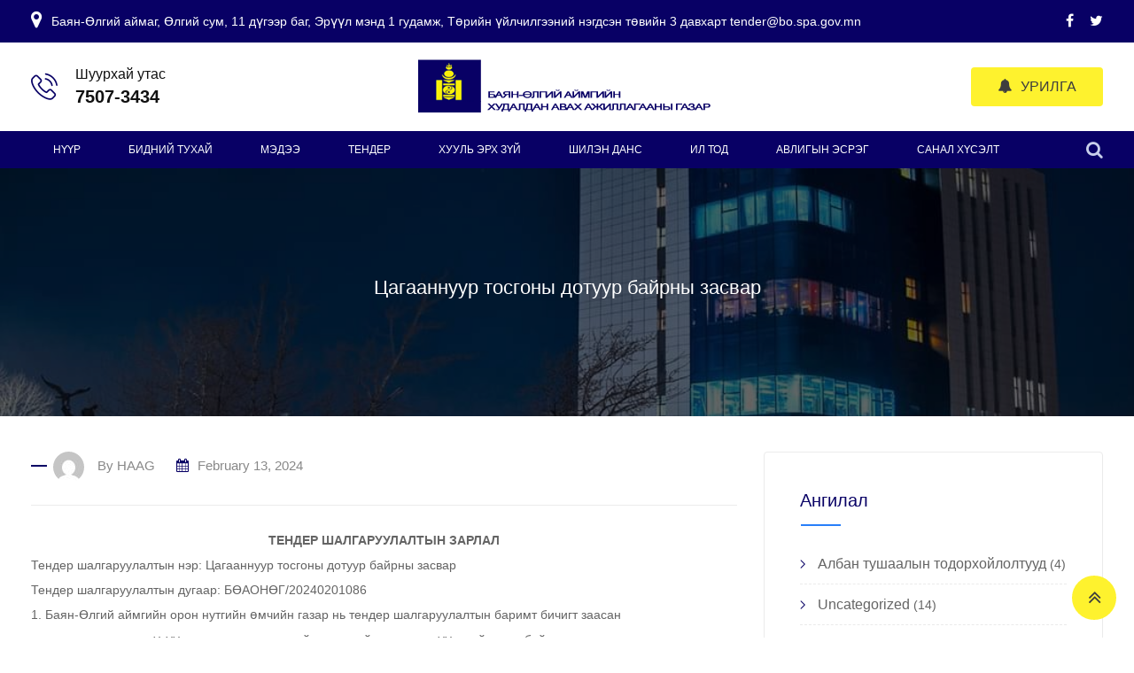

--- FILE ---
content_type: text/html; charset=UTF-8
request_url: https://tender.bo.gov.mn/?p=5227
body_size: 206004
content:
<!doctype html>
<html lang="en-US">
<head>
	<meta charset="UTF-8">
	<meta name="viewport" content="width=device-width, initial-scale=1.0">
	<link rel="profile" href="https://gmpg.org/xfn/11" />
	<title>Цагааннуур тосгоны дотуур байрны засвар &#8211; Худалдан авах ажиллагааны газар</title>
<meta name='robots' content='max-image-preview:large' />
<noscript><style>#preloader{display:none;}</style></noscript><link rel='dns-prefetch' href='//fonts.googleapis.com' />
<link rel='preconnect' href='https://fonts.gstatic.com' crossorigin />
<link rel="alternate" type="application/rss+xml" title="Худалдан авах ажиллагааны газар &raquo; Feed" href="https://tender.bo.gov.mn/?feed=rss2" />
<link rel="alternate" type="application/rss+xml" title="Худалдан авах ажиллагааны газар &raquo; Comments Feed" href="https://tender.bo.gov.mn/?feed=comments-rss2" />
<link rel="alternate" type="application/rss+xml" title="Худалдан авах ажиллагааны газар &raquo; Цагааннуур тосгоны дотуур байрны засвар Comments Feed" href="https://tender.bo.gov.mn/?feed=rss2&#038;p=5227" />
<link rel="alternate" title="oEmbed (JSON)" type="application/json+oembed" href="https://tender.bo.gov.mn/index.php?rest_route=%2Foembed%2F1.0%2Fembed&#038;url=https%3A%2F%2Ftender.bo.gov.mn%2F%3Fp%3D5227" />
<link rel="alternate" title="oEmbed (XML)" type="text/xml+oembed" href="https://tender.bo.gov.mn/index.php?rest_route=%2Foembed%2F1.0%2Fembed&#038;url=https%3A%2F%2Ftender.bo.gov.mn%2F%3Fp%3D5227&#038;format=xml" />
<style id='wp-img-auto-sizes-contain-inline-css' type='text/css'>
img:is([sizes=auto i],[sizes^="auto," i]){contain-intrinsic-size:3000px 1500px}
/*# sourceURL=wp-img-auto-sizes-contain-inline-css */
</style>
<link rel='stylesheet' id='layerslider-css' href='https://tender.bo.gov.mn/wp-content/plugins/LayerSlider/assets/static/layerslider/css/layerslider.css?ver=6.11.9' type='text/css' media='all' />
<style id='wp-emoji-styles-inline-css' type='text/css'>

	img.wp-smiley, img.emoji {
		display: inline !important;
		border: none !important;
		box-shadow: none !important;
		height: 1em !important;
		width: 1em !important;
		margin: 0 0.07em !important;
		vertical-align: -0.1em !important;
		background: none !important;
		padding: 0 !important;
	}
/*# sourceURL=wp-emoji-styles-inline-css */
</style>
<link rel='stylesheet' id='wp-block-library-css' href='https://tender.bo.gov.mn/wp-includes/css/dist/block-library/style.min.css?ver=6.9' type='text/css' media='all' />
<style id='global-styles-inline-css' type='text/css'>
:root{--wp--preset--aspect-ratio--square: 1;--wp--preset--aspect-ratio--4-3: 4/3;--wp--preset--aspect-ratio--3-4: 3/4;--wp--preset--aspect-ratio--3-2: 3/2;--wp--preset--aspect-ratio--2-3: 2/3;--wp--preset--aspect-ratio--16-9: 16/9;--wp--preset--aspect-ratio--9-16: 9/16;--wp--preset--color--black: #000000;--wp--preset--color--cyan-bluish-gray: #abb8c3;--wp--preset--color--white: #ffffff;--wp--preset--color--pale-pink: #f78da7;--wp--preset--color--vivid-red: #cf2e2e;--wp--preset--color--luminous-vivid-orange: #ff6900;--wp--preset--color--luminous-vivid-amber: #fcb900;--wp--preset--color--light-green-cyan: #7bdcb5;--wp--preset--color--vivid-green-cyan: #00d084;--wp--preset--color--pale-cyan-blue: #8ed1fc;--wp--preset--color--vivid-cyan-blue: #0693e3;--wp--preset--color--vivid-purple: #9b51e0;--wp--preset--color--clenix-button-dark-blue: #14287b;--wp--preset--color--clenix-button-light-blue: #287ff9;--wp--preset--color--clenix-button-light-yellow: #fef22e;--wp--preset--color--clenix-button-light-gray: #3e3e3e;--wp--preset--color--clenix-button-white: #ffffff;--wp--preset--gradient--vivid-cyan-blue-to-vivid-purple: linear-gradient(135deg,rgb(6,147,227) 0%,rgb(155,81,224) 100%);--wp--preset--gradient--light-green-cyan-to-vivid-green-cyan: linear-gradient(135deg,rgb(122,220,180) 0%,rgb(0,208,130) 100%);--wp--preset--gradient--luminous-vivid-amber-to-luminous-vivid-orange: linear-gradient(135deg,rgb(252,185,0) 0%,rgb(255,105,0) 100%);--wp--preset--gradient--luminous-vivid-orange-to-vivid-red: linear-gradient(135deg,rgb(255,105,0) 0%,rgb(207,46,46) 100%);--wp--preset--gradient--very-light-gray-to-cyan-bluish-gray: linear-gradient(135deg,rgb(238,238,238) 0%,rgb(169,184,195) 100%);--wp--preset--gradient--cool-to-warm-spectrum: linear-gradient(135deg,rgb(74,234,220) 0%,rgb(151,120,209) 20%,rgb(207,42,186) 40%,rgb(238,44,130) 60%,rgb(251,105,98) 80%,rgb(254,248,76) 100%);--wp--preset--gradient--blush-light-purple: linear-gradient(135deg,rgb(255,206,236) 0%,rgb(152,150,240) 100%);--wp--preset--gradient--blush-bordeaux: linear-gradient(135deg,rgb(254,205,165) 0%,rgb(254,45,45) 50%,rgb(107,0,62) 100%);--wp--preset--gradient--luminous-dusk: linear-gradient(135deg,rgb(255,203,112) 0%,rgb(199,81,192) 50%,rgb(65,88,208) 100%);--wp--preset--gradient--pale-ocean: linear-gradient(135deg,rgb(255,245,203) 0%,rgb(182,227,212) 50%,rgb(51,167,181) 100%);--wp--preset--gradient--electric-grass: linear-gradient(135deg,rgb(202,248,128) 0%,rgb(113,206,126) 100%);--wp--preset--gradient--midnight: linear-gradient(135deg,rgb(2,3,129) 0%,rgb(40,116,252) 100%);--wp--preset--font-size--small: 12px;--wp--preset--font-size--medium: 20px;--wp--preset--font-size--large: 36px;--wp--preset--font-size--x-large: 42px;--wp--preset--font-size--normal: 16px;--wp--preset--font-size--huge: 50px;--wp--preset--spacing--20: 0.44rem;--wp--preset--spacing--30: 0.67rem;--wp--preset--spacing--40: 1rem;--wp--preset--spacing--50: 1.5rem;--wp--preset--spacing--60: 2.25rem;--wp--preset--spacing--70: 3.38rem;--wp--preset--spacing--80: 5.06rem;--wp--preset--shadow--natural: 6px 6px 9px rgba(0, 0, 0, 0.2);--wp--preset--shadow--deep: 12px 12px 50px rgba(0, 0, 0, 0.4);--wp--preset--shadow--sharp: 6px 6px 0px rgba(0, 0, 0, 0.2);--wp--preset--shadow--outlined: 6px 6px 0px -3px rgb(255, 255, 255), 6px 6px rgb(0, 0, 0);--wp--preset--shadow--crisp: 6px 6px 0px rgb(0, 0, 0);}:where(.is-layout-flex){gap: 0.5em;}:where(.is-layout-grid){gap: 0.5em;}body .is-layout-flex{display: flex;}.is-layout-flex{flex-wrap: wrap;align-items: center;}.is-layout-flex > :is(*, div){margin: 0;}body .is-layout-grid{display: grid;}.is-layout-grid > :is(*, div){margin: 0;}:where(.wp-block-columns.is-layout-flex){gap: 2em;}:where(.wp-block-columns.is-layout-grid){gap: 2em;}:where(.wp-block-post-template.is-layout-flex){gap: 1.25em;}:where(.wp-block-post-template.is-layout-grid){gap: 1.25em;}.has-black-color{color: var(--wp--preset--color--black) !important;}.has-cyan-bluish-gray-color{color: var(--wp--preset--color--cyan-bluish-gray) !important;}.has-white-color{color: var(--wp--preset--color--white) !important;}.has-pale-pink-color{color: var(--wp--preset--color--pale-pink) !important;}.has-vivid-red-color{color: var(--wp--preset--color--vivid-red) !important;}.has-luminous-vivid-orange-color{color: var(--wp--preset--color--luminous-vivid-orange) !important;}.has-luminous-vivid-amber-color{color: var(--wp--preset--color--luminous-vivid-amber) !important;}.has-light-green-cyan-color{color: var(--wp--preset--color--light-green-cyan) !important;}.has-vivid-green-cyan-color{color: var(--wp--preset--color--vivid-green-cyan) !important;}.has-pale-cyan-blue-color{color: var(--wp--preset--color--pale-cyan-blue) !important;}.has-vivid-cyan-blue-color{color: var(--wp--preset--color--vivid-cyan-blue) !important;}.has-vivid-purple-color{color: var(--wp--preset--color--vivid-purple) !important;}.has-black-background-color{background-color: var(--wp--preset--color--black) !important;}.has-cyan-bluish-gray-background-color{background-color: var(--wp--preset--color--cyan-bluish-gray) !important;}.has-white-background-color{background-color: var(--wp--preset--color--white) !important;}.has-pale-pink-background-color{background-color: var(--wp--preset--color--pale-pink) !important;}.has-vivid-red-background-color{background-color: var(--wp--preset--color--vivid-red) !important;}.has-luminous-vivid-orange-background-color{background-color: var(--wp--preset--color--luminous-vivid-orange) !important;}.has-luminous-vivid-amber-background-color{background-color: var(--wp--preset--color--luminous-vivid-amber) !important;}.has-light-green-cyan-background-color{background-color: var(--wp--preset--color--light-green-cyan) !important;}.has-vivid-green-cyan-background-color{background-color: var(--wp--preset--color--vivid-green-cyan) !important;}.has-pale-cyan-blue-background-color{background-color: var(--wp--preset--color--pale-cyan-blue) !important;}.has-vivid-cyan-blue-background-color{background-color: var(--wp--preset--color--vivid-cyan-blue) !important;}.has-vivid-purple-background-color{background-color: var(--wp--preset--color--vivid-purple) !important;}.has-black-border-color{border-color: var(--wp--preset--color--black) !important;}.has-cyan-bluish-gray-border-color{border-color: var(--wp--preset--color--cyan-bluish-gray) !important;}.has-white-border-color{border-color: var(--wp--preset--color--white) !important;}.has-pale-pink-border-color{border-color: var(--wp--preset--color--pale-pink) !important;}.has-vivid-red-border-color{border-color: var(--wp--preset--color--vivid-red) !important;}.has-luminous-vivid-orange-border-color{border-color: var(--wp--preset--color--luminous-vivid-orange) !important;}.has-luminous-vivid-amber-border-color{border-color: var(--wp--preset--color--luminous-vivid-amber) !important;}.has-light-green-cyan-border-color{border-color: var(--wp--preset--color--light-green-cyan) !important;}.has-vivid-green-cyan-border-color{border-color: var(--wp--preset--color--vivid-green-cyan) !important;}.has-pale-cyan-blue-border-color{border-color: var(--wp--preset--color--pale-cyan-blue) !important;}.has-vivid-cyan-blue-border-color{border-color: var(--wp--preset--color--vivid-cyan-blue) !important;}.has-vivid-purple-border-color{border-color: var(--wp--preset--color--vivid-purple) !important;}.has-vivid-cyan-blue-to-vivid-purple-gradient-background{background: var(--wp--preset--gradient--vivid-cyan-blue-to-vivid-purple) !important;}.has-light-green-cyan-to-vivid-green-cyan-gradient-background{background: var(--wp--preset--gradient--light-green-cyan-to-vivid-green-cyan) !important;}.has-luminous-vivid-amber-to-luminous-vivid-orange-gradient-background{background: var(--wp--preset--gradient--luminous-vivid-amber-to-luminous-vivid-orange) !important;}.has-luminous-vivid-orange-to-vivid-red-gradient-background{background: var(--wp--preset--gradient--luminous-vivid-orange-to-vivid-red) !important;}.has-very-light-gray-to-cyan-bluish-gray-gradient-background{background: var(--wp--preset--gradient--very-light-gray-to-cyan-bluish-gray) !important;}.has-cool-to-warm-spectrum-gradient-background{background: var(--wp--preset--gradient--cool-to-warm-spectrum) !important;}.has-blush-light-purple-gradient-background{background: var(--wp--preset--gradient--blush-light-purple) !important;}.has-blush-bordeaux-gradient-background{background: var(--wp--preset--gradient--blush-bordeaux) !important;}.has-luminous-dusk-gradient-background{background: var(--wp--preset--gradient--luminous-dusk) !important;}.has-pale-ocean-gradient-background{background: var(--wp--preset--gradient--pale-ocean) !important;}.has-electric-grass-gradient-background{background: var(--wp--preset--gradient--electric-grass) !important;}.has-midnight-gradient-background{background: var(--wp--preset--gradient--midnight) !important;}.has-small-font-size{font-size: var(--wp--preset--font-size--small) !important;}.has-medium-font-size{font-size: var(--wp--preset--font-size--medium) !important;}.has-large-font-size{font-size: var(--wp--preset--font-size--large) !important;}.has-x-large-font-size{font-size: var(--wp--preset--font-size--x-large) !important;}
/*# sourceURL=global-styles-inline-css */
</style>

<style id='classic-theme-styles-inline-css' type='text/css'>
/*! This file is auto-generated */
.wp-block-button__link{color:#fff;background-color:#32373c;border-radius:9999px;box-shadow:none;text-decoration:none;padding:calc(.667em + 2px) calc(1.333em + 2px);font-size:1.125em}.wp-block-file__button{background:#32373c;color:#fff;text-decoration:none}
/*# sourceURL=/wp-includes/css/classic-themes.min.css */
</style>
<style id='extendify-gutenberg-patterns-and-templates-utilities-inline-css' type='text/css'>
.ext-absolute {
  position: absolute !important;
}

.ext-relative {
  position: relative !important;
}

.ext-top-base {
  top: var(--wp--style--block-gap, 1.75rem) !important;
}

.ext-top-lg {
  top: var(--extendify--spacing--large, 3rem) !important;
}

.ext--top-base {
  top: calc(var(--wp--style--block-gap, 1.75rem) * -1) !important;
}

.ext--top-lg {
  top: calc(var(--extendify--spacing--large, 3rem) * -1) !important;
}

.ext-right-base {
  right: var(--wp--style--block-gap, 1.75rem) !important;
}

.ext-right-lg {
  right: var(--extendify--spacing--large, 3rem) !important;
}

.ext--right-base {
  right: calc(var(--wp--style--block-gap, 1.75rem) * -1) !important;
}

.ext--right-lg {
  right: calc(var(--extendify--spacing--large, 3rem) * -1) !important;
}

.ext-bottom-base {
  bottom: var(--wp--style--block-gap, 1.75rem) !important;
}

.ext-bottom-lg {
  bottom: var(--extendify--spacing--large, 3rem) !important;
}

.ext--bottom-base {
  bottom: calc(var(--wp--style--block-gap, 1.75rem) * -1) !important;
}

.ext--bottom-lg {
  bottom: calc(var(--extendify--spacing--large, 3rem) * -1) !important;
}

.ext-left-base {
  left: var(--wp--style--block-gap, 1.75rem) !important;
}

.ext-left-lg {
  left: var(--extendify--spacing--large, 3rem) !important;
}

.ext--left-base {
  left: calc(var(--wp--style--block-gap, 1.75rem) * -1) !important;
}

.ext--left-lg {
  left: calc(var(--extendify--spacing--large, 3rem) * -1) !important;
}

.ext-order-1 {
  order: 1 !important;
}

.ext-order-2 {
  order: 2 !important;
}

.ext-col-auto {
  grid-column: auto !important;
}

.ext-col-span-1 {
  grid-column: span 1 / span 1 !important;
}

.ext-col-span-2 {
  grid-column: span 2 / span 2 !important;
}

.ext-col-span-3 {
  grid-column: span 3 / span 3 !important;
}

.ext-col-span-4 {
  grid-column: span 4 / span 4 !important;
}

.ext-col-span-5 {
  grid-column: span 5 / span 5 !important;
}

.ext-col-span-6 {
  grid-column: span 6 / span 6 !important;
}

.ext-col-span-7 {
  grid-column: span 7 / span 7 !important;
}

.ext-col-span-8 {
  grid-column: span 8 / span 8 !important;
}

.ext-col-span-9 {
  grid-column: span 9 / span 9 !important;
}

.ext-col-span-10 {
  grid-column: span 10 / span 10 !important;
}

.ext-col-span-11 {
  grid-column: span 11 / span 11 !important;
}

.ext-col-span-12 {
  grid-column: span 12 / span 12 !important;
}

.ext-col-span-full {
  grid-column: 1 / -1 !important;
}

.ext-col-start-1 {
  grid-column-start: 1 !important;
}

.ext-col-start-2 {
  grid-column-start: 2 !important;
}

.ext-col-start-3 {
  grid-column-start: 3 !important;
}

.ext-col-start-4 {
  grid-column-start: 4 !important;
}

.ext-col-start-5 {
  grid-column-start: 5 !important;
}

.ext-col-start-6 {
  grid-column-start: 6 !important;
}

.ext-col-start-7 {
  grid-column-start: 7 !important;
}

.ext-col-start-8 {
  grid-column-start: 8 !important;
}

.ext-col-start-9 {
  grid-column-start: 9 !important;
}

.ext-col-start-10 {
  grid-column-start: 10 !important;
}

.ext-col-start-11 {
  grid-column-start: 11 !important;
}

.ext-col-start-12 {
  grid-column-start: 12 !important;
}

.ext-col-start-13 {
  grid-column-start: 13 !important;
}

.ext-col-start-auto {
  grid-column-start: auto !important;
}

.ext-col-end-1 {
  grid-column-end: 1 !important;
}

.ext-col-end-2 {
  grid-column-end: 2 !important;
}

.ext-col-end-3 {
  grid-column-end: 3 !important;
}

.ext-col-end-4 {
  grid-column-end: 4 !important;
}

.ext-col-end-5 {
  grid-column-end: 5 !important;
}

.ext-col-end-6 {
  grid-column-end: 6 !important;
}

.ext-col-end-7 {
  grid-column-end: 7 !important;
}

.ext-col-end-8 {
  grid-column-end: 8 !important;
}

.ext-col-end-9 {
  grid-column-end: 9 !important;
}

.ext-col-end-10 {
  grid-column-end: 10 !important;
}

.ext-col-end-11 {
  grid-column-end: 11 !important;
}

.ext-col-end-12 {
  grid-column-end: 12 !important;
}

.ext-col-end-13 {
  grid-column-end: 13 !important;
}

.ext-col-end-auto {
  grid-column-end: auto !important;
}

.ext-row-auto {
  grid-row: auto !important;
}

.ext-row-span-1 {
  grid-row: span 1 / span 1 !important;
}

.ext-row-span-2 {
  grid-row: span 2 / span 2 !important;
}

.ext-row-span-3 {
  grid-row: span 3 / span 3 !important;
}

.ext-row-span-4 {
  grid-row: span 4 / span 4 !important;
}

.ext-row-span-5 {
  grid-row: span 5 / span 5 !important;
}

.ext-row-span-6 {
  grid-row: span 6 / span 6 !important;
}

.ext-row-span-full {
  grid-row: 1 / -1 !important;
}

.ext-row-start-1 {
  grid-row-start: 1 !important;
}

.ext-row-start-2 {
  grid-row-start: 2 !important;
}

.ext-row-start-3 {
  grid-row-start: 3 !important;
}

.ext-row-start-4 {
  grid-row-start: 4 !important;
}

.ext-row-start-5 {
  grid-row-start: 5 !important;
}

.ext-row-start-6 {
  grid-row-start: 6 !important;
}

.ext-row-start-7 {
  grid-row-start: 7 !important;
}

.ext-row-start-auto {
  grid-row-start: auto !important;
}

.ext-row-end-1 {
  grid-row-end: 1 !important;
}

.ext-row-end-2 {
  grid-row-end: 2 !important;
}

.ext-row-end-3 {
  grid-row-end: 3 !important;
}

.ext-row-end-4 {
  grid-row-end: 4 !important;
}

.ext-row-end-5 {
  grid-row-end: 5 !important;
}

.ext-row-end-6 {
  grid-row-end: 6 !important;
}

.ext-row-end-7 {
  grid-row-end: 7 !important;
}

.ext-row-end-auto {
  grid-row-end: auto !important;
}

.ext-m-0:not([style*="margin"]) {
  margin: 0 !important;
}

.ext-m-auto:not([style*="margin"]) {
  margin: auto !important;
}

.ext-m-base:not([style*="margin"]) {
  margin: var(--wp--style--block-gap, 1.75rem) !important;
}

.ext-m-lg:not([style*="margin"]) {
  margin: var(--extendify--spacing--large, 3rem) !important;
}

.ext--m-base:not([style*="margin"]) {
  margin: calc(var(--wp--style--block-gap, 1.75rem) * -1) !important;
}

.ext--m-lg:not([style*="margin"]) {
  margin: calc(var(--extendify--spacing--large, 3rem) * -1) !important;
}

.ext-mx-0:not([style*="margin"]) {
  margin-left: 0 !important;
  margin-right: 0 !important;
}

.ext-mx-auto:not([style*="margin"]) {
  margin-left: auto !important;
  margin-right: auto !important;
}

.ext-mx-base:not([style*="margin"]) {
  margin-left: var(--wp--style--block-gap, 1.75rem) !important;
  margin-right: var(--wp--style--block-gap, 1.75rem) !important;
}

.ext-mx-lg:not([style*="margin"]) {
  margin-left: var(--extendify--spacing--large, 3rem) !important;
  margin-right: var(--extendify--spacing--large, 3rem) !important;
}

.ext--mx-base:not([style*="margin"]) {
  margin-left: calc(var(--wp--style--block-gap, 1.75rem) * -1) !important;
  margin-right: calc(var(--wp--style--block-gap, 1.75rem) * -1) !important;
}

.ext--mx-lg:not([style*="margin"]) {
  margin-left: calc(var(--extendify--spacing--large, 3rem) * -1) !important;
  margin-right: calc(var(--extendify--spacing--large, 3rem) * -1) !important;
}

.ext-my-0:not([style*="margin"]) {
  margin-top: 0 !important;
  margin-bottom: 0 !important;
}

.ext-my-auto:not([style*="margin"]) {
  margin-top: auto !important;
  margin-bottom: auto !important;
}

.ext-my-base:not([style*="margin"]) {
  margin-top: var(--wp--style--block-gap, 1.75rem) !important;
  margin-bottom: var(--wp--style--block-gap, 1.75rem) !important;
}

.ext-my-lg:not([style*="margin"]) {
  margin-top: var(--extendify--spacing--large, 3rem) !important;
  margin-bottom: var(--extendify--spacing--large, 3rem) !important;
}

.ext--my-base:not([style*="margin"]) {
  margin-top: calc(var(--wp--style--block-gap, 1.75rem) * -1) !important;
  margin-bottom: calc(var(--wp--style--block-gap, 1.75rem) * -1) !important;
}

.ext--my-lg:not([style*="margin"]) {
  margin-top: calc(var(--extendify--spacing--large, 3rem) * -1) !important;
  margin-bottom: calc(var(--extendify--spacing--large, 3rem) * -1) !important;
}

.ext-mt-0:not([style*="margin"]) {
  margin-top: 0 !important;
}

.ext-mt-auto:not([style*="margin"]) {
  margin-top: auto !important;
}

.ext-mt-base:not([style*="margin"]) {
  margin-top: var(--wp--style--block-gap, 1.75rem) !important;
}

.ext-mt-lg:not([style*="margin"]) {
  margin-top: var(--extendify--spacing--large, 3rem) !important;
}

.ext--mt-base:not([style*="margin"]) {
  margin-top: calc(var(--wp--style--block-gap, 1.75rem) * -1) !important;
}

.ext--mt-lg:not([style*="margin"]) {
  margin-top: calc(var(--extendify--spacing--large, 3rem) * -1) !important;
}

.ext-mr-0:not([style*="margin"]) {
  margin-right: 0 !important;
}

.ext-mr-auto:not([style*="margin"]) {
  margin-right: auto !important;
}

.ext-mr-base:not([style*="margin"]) {
  margin-right: var(--wp--style--block-gap, 1.75rem) !important;
}

.ext-mr-lg:not([style*="margin"]) {
  margin-right: var(--extendify--spacing--large, 3rem) !important;
}

.ext--mr-base:not([style*="margin"]) {
  margin-right: calc(var(--wp--style--block-gap, 1.75rem) * -1) !important;
}

.ext--mr-lg:not([style*="margin"]) {
  margin-right: calc(var(--extendify--spacing--large, 3rem) * -1) !important;
}

.ext-mb-0:not([style*="margin"]) {
  margin-bottom: 0 !important;
}

.ext-mb-auto:not([style*="margin"]) {
  margin-bottom: auto !important;
}

.ext-mb-base:not([style*="margin"]) {
  margin-bottom: var(--wp--style--block-gap, 1.75rem) !important;
}

.ext-mb-lg:not([style*="margin"]) {
  margin-bottom: var(--extendify--spacing--large, 3rem) !important;
}

.ext--mb-base:not([style*="margin"]) {
  margin-bottom: calc(var(--wp--style--block-gap, 1.75rem) * -1) !important;
}

.ext--mb-lg:not([style*="margin"]) {
  margin-bottom: calc(var(--extendify--spacing--large, 3rem) * -1) !important;
}

.ext-ml-0:not([style*="margin"]) {
  margin-left: 0 !important;
}

.ext-ml-auto:not([style*="margin"]) {
  margin-left: auto !important;
}

.ext-ml-base:not([style*="margin"]) {
  margin-left: var(--wp--style--block-gap, 1.75rem) !important;
}

.ext-ml-lg:not([style*="margin"]) {
  margin-left: var(--extendify--spacing--large, 3rem) !important;
}

.ext--ml-base:not([style*="margin"]) {
  margin-left: calc(var(--wp--style--block-gap, 1.75rem) * -1) !important;
}

.ext--ml-lg:not([style*="margin"]) {
  margin-left: calc(var(--extendify--spacing--large, 3rem) * -1) !important;
}

.ext-block {
  display: block !important;
}

.ext-inline-block {
  display: inline-block !important;
}

.ext-inline {
  display: inline !important;
}

.ext-flex {
  display: flex !important;
}

.ext-inline-flex {
  display: inline-flex !important;
}

.ext-grid {
  display: grid !important;
}

.ext-inline-grid {
  display: inline-grid !important;
}

.ext-hidden {
  display: none !important;
}

.ext-w-auto {
  width: auto !important;
}

.ext-w-full {
  width: 100% !important;
}

.ext-max-w-full {
  max-width: 100% !important;
}

.ext-flex-1 {
  flex: 1 1 0% !important;
}

.ext-flex-auto {
  flex: 1 1 auto !important;
}

.ext-flex-initial {
  flex: 0 1 auto !important;
}

.ext-flex-none {
  flex: none !important;
}

.ext-flex-shrink-0 {
  flex-shrink: 0 !important;
}

.ext-flex-shrink {
  flex-shrink: 1 !important;
}

.ext-flex-grow-0 {
  flex-grow: 0 !important;
}

.ext-flex-grow {
  flex-grow: 1 !important;
}

.ext-list-none {
  list-style-type: none !important;
}

.ext-grid-cols-1 {
  grid-template-columns: repeat(1, minmax(0, 1fr)) !important;
}

.ext-grid-cols-2 {
  grid-template-columns: repeat(2, minmax(0, 1fr)) !important;
}

.ext-grid-cols-3 {
  grid-template-columns: repeat(3, minmax(0, 1fr)) !important;
}

.ext-grid-cols-4 {
  grid-template-columns: repeat(4, minmax(0, 1fr)) !important;
}

.ext-grid-cols-5 {
  grid-template-columns: repeat(5, minmax(0, 1fr)) !important;
}

.ext-grid-cols-6 {
  grid-template-columns: repeat(6, minmax(0, 1fr)) !important;
}

.ext-grid-cols-7 {
  grid-template-columns: repeat(7, minmax(0, 1fr)) !important;
}

.ext-grid-cols-8 {
  grid-template-columns: repeat(8, minmax(0, 1fr)) !important;
}

.ext-grid-cols-9 {
  grid-template-columns: repeat(9, minmax(0, 1fr)) !important;
}

.ext-grid-cols-10 {
  grid-template-columns: repeat(10, minmax(0, 1fr)) !important;
}

.ext-grid-cols-11 {
  grid-template-columns: repeat(11, minmax(0, 1fr)) !important;
}

.ext-grid-cols-12 {
  grid-template-columns: repeat(12, minmax(0, 1fr)) !important;
}

.ext-grid-cols-none {
  grid-template-columns: none !important;
}

.ext-grid-rows-1 {
  grid-template-rows: repeat(1, minmax(0, 1fr)) !important;
}

.ext-grid-rows-2 {
  grid-template-rows: repeat(2, minmax(0, 1fr)) !important;
}

.ext-grid-rows-3 {
  grid-template-rows: repeat(3, minmax(0, 1fr)) !important;
}

.ext-grid-rows-4 {
  grid-template-rows: repeat(4, minmax(0, 1fr)) !important;
}

.ext-grid-rows-5 {
  grid-template-rows: repeat(5, minmax(0, 1fr)) !important;
}

.ext-grid-rows-6 {
  grid-template-rows: repeat(6, minmax(0, 1fr)) !important;
}

.ext-grid-rows-none {
  grid-template-rows: none !important;
}

.ext-flex-row {
  flex-direction: row !important;
}

.ext-flex-row-reverse {
  flex-direction: row-reverse !important;
}

.ext-flex-col {
  flex-direction: column !important;
}

.ext-flex-col-reverse {
  flex-direction: column-reverse !important;
}

.ext-flex-wrap {
  flex-wrap: wrap !important;
}

.ext-flex-wrap-reverse {
  flex-wrap: wrap-reverse !important;
}

.ext-flex-nowrap {
  flex-wrap: nowrap !important;
}

.ext-items-start {
  align-items: flex-start !important;
}

.ext-items-end {
  align-items: flex-end !important;
}

.ext-items-center {
  align-items: center !important;
}

.ext-items-baseline {
  align-items: baseline !important;
}

.ext-items-stretch {
  align-items: stretch !important;
}

.ext-justify-start {
  justify-content: flex-start !important;
}

.ext-justify-end {
  justify-content: flex-end !important;
}

.ext-justify-center {
  justify-content: center !important;
}

.ext-justify-between {
  justify-content: space-between !important;
}

.ext-justify-around {
  justify-content: space-around !important;
}

.ext-justify-evenly {
  justify-content: space-evenly !important;
}

.ext-justify-items-start {
  justify-items: start !important;
}

.ext-justify-items-end {
  justify-items: end !important;
}

.ext-justify-items-center {
  justify-items: center !important;
}

.ext-justify-items-stretch {
  justify-items: stretch !important;
}

.ext-gap-0 {
  gap: 0 !important;
}

.ext-gap-base {
  gap: var(--wp--style--block-gap, 1.75rem) !important;
}

.ext-gap-lg {
  gap: var(--extendify--spacing--large, 3rem) !important;
}

.ext-gap-x-0 {
  -moz-column-gap: 0 !important;
       column-gap: 0 !important;
}

.ext-gap-x-base {
  -moz-column-gap: var(--wp--style--block-gap, 1.75rem) !important;
       column-gap: var(--wp--style--block-gap, 1.75rem) !important;
}

.ext-gap-x-lg {
  -moz-column-gap: var(--extendify--spacing--large, 3rem) !important;
       column-gap: var(--extendify--spacing--large, 3rem) !important;
}

.ext-gap-y-0 {
  row-gap: 0 !important;
}

.ext-gap-y-base {
  row-gap: var(--wp--style--block-gap, 1.75rem) !important;
}

.ext-gap-y-lg {
  row-gap: var(--extendify--spacing--large, 3rem) !important;
}

.ext-justify-self-auto {
  justify-self: auto !important;
}

.ext-justify-self-start {
  justify-self: start !important;
}

.ext-justify-self-end {
  justify-self: end !important;
}

.ext-justify-self-center {
  justify-self: center !important;
}

.ext-justify-self-stretch {
  justify-self: stretch !important;
}

.ext-rounded-none {
  border-radius: 0px !important;
}

.ext-rounded-full {
  border-radius: 9999px !important;
}

.ext-rounded-t-none {
  border-top-left-radius: 0px !important;
  border-top-right-radius: 0px !important;
}

.ext-rounded-t-full {
  border-top-left-radius: 9999px !important;
  border-top-right-radius: 9999px !important;
}

.ext-rounded-r-none {
  border-top-right-radius: 0px !important;
  border-bottom-right-radius: 0px !important;
}

.ext-rounded-r-full {
  border-top-right-radius: 9999px !important;
  border-bottom-right-radius: 9999px !important;
}

.ext-rounded-b-none {
  border-bottom-right-radius: 0px !important;
  border-bottom-left-radius: 0px !important;
}

.ext-rounded-b-full {
  border-bottom-right-radius: 9999px !important;
  border-bottom-left-radius: 9999px !important;
}

.ext-rounded-l-none {
  border-top-left-radius: 0px !important;
  border-bottom-left-radius: 0px !important;
}

.ext-rounded-l-full {
  border-top-left-radius: 9999px !important;
  border-bottom-left-radius: 9999px !important;
}

.ext-rounded-tl-none {
  border-top-left-radius: 0px !important;
}

.ext-rounded-tl-full {
  border-top-left-radius: 9999px !important;
}

.ext-rounded-tr-none {
  border-top-right-radius: 0px !important;
}

.ext-rounded-tr-full {
  border-top-right-radius: 9999px !important;
}

.ext-rounded-br-none {
  border-bottom-right-radius: 0px !important;
}

.ext-rounded-br-full {
  border-bottom-right-radius: 9999px !important;
}

.ext-rounded-bl-none {
  border-bottom-left-radius: 0px !important;
}

.ext-rounded-bl-full {
  border-bottom-left-radius: 9999px !important;
}

.ext-border-0 {
  border-width: 0px !important;
}

.ext-border-t-0 {
  border-top-width: 0px !important;
}

.ext-border-r-0 {
  border-right-width: 0px !important;
}

.ext-border-b-0 {
  border-bottom-width: 0px !important;
}

.ext-border-l-0 {
  border-left-width: 0px !important;
}

.ext-p-0:not([style*="padding"]) {
  padding: 0 !important;
}

.ext-p-base:not([style*="padding"]) {
  padding: var(--wp--style--block-gap, 1.75rem) !important;
}

.ext-p-lg:not([style*="padding"]) {
  padding: var(--extendify--spacing--large, 3rem) !important;
}

.ext-px-0:not([style*="padding"]) {
  padding-left: 0 !important;
  padding-right: 0 !important;
}

.ext-px-base:not([style*="padding"]) {
  padding-left: var(--wp--style--block-gap, 1.75rem) !important;
  padding-right: var(--wp--style--block-gap, 1.75rem) !important;
}

.ext-px-lg:not([style*="padding"]) {
  padding-left: var(--extendify--spacing--large, 3rem) !important;
  padding-right: var(--extendify--spacing--large, 3rem) !important;
}

.ext-py-0:not([style*="padding"]) {
  padding-top: 0 !important;
  padding-bottom: 0 !important;
}

.ext-py-base:not([style*="padding"]) {
  padding-top: var(--wp--style--block-gap, 1.75rem) !important;
  padding-bottom: var(--wp--style--block-gap, 1.75rem) !important;
}

.ext-py-lg:not([style*="padding"]) {
  padding-top: var(--extendify--spacing--large, 3rem) !important;
  padding-bottom: var(--extendify--spacing--large, 3rem) !important;
}

.ext-pt-0:not([style*="padding"]) {
  padding-top: 0 !important;
}

.ext-pt-base:not([style*="padding"]) {
  padding-top: var(--wp--style--block-gap, 1.75rem) !important;
}

.ext-pt-lg:not([style*="padding"]) {
  padding-top: var(--extendify--spacing--large, 3rem) !important;
}

.ext-pr-0:not([style*="padding"]) {
  padding-right: 0 !important;
}

.ext-pr-base:not([style*="padding"]) {
  padding-right: var(--wp--style--block-gap, 1.75rem) !important;
}

.ext-pr-lg:not([style*="padding"]) {
  padding-right: var(--extendify--spacing--large, 3rem) !important;
}

.ext-pb-0:not([style*="padding"]) {
  padding-bottom: 0 !important;
}

.ext-pb-base:not([style*="padding"]) {
  padding-bottom: var(--wp--style--block-gap, 1.75rem) !important;
}

.ext-pb-lg:not([style*="padding"]) {
  padding-bottom: var(--extendify--spacing--large, 3rem) !important;
}

.ext-pl-0:not([style*="padding"]) {
  padding-left: 0 !important;
}

.ext-pl-base:not([style*="padding"]) {
  padding-left: var(--wp--style--block-gap, 1.75rem) !important;
}

.ext-pl-lg:not([style*="padding"]) {
  padding-left: var(--extendify--spacing--large, 3rem) !important;
}

.ext-text-left {
  text-align: left !important;
}

.ext-text-center {
  text-align: center !important;
}

.ext-text-right {
  text-align: right !important;
}

.ext-leading-none {
  line-height: 1 !important;
}

.ext-leading-tight {
  line-height: 1.25 !important;
}

.ext-leading-snug {
  line-height: 1.375 !important;
}

.ext-leading-normal {
  line-height: 1.5 !important;
}

.ext-leading-relaxed {
  line-height: 1.625 !important;
}

.ext-leading-loose {
  line-height: 2 !important;
}

.ext-aspect-square img {
  aspect-ratio: 1 / 1 !important;
  -o-object-fit: cover !important;
     object-fit: cover !important;
}

.ext-aspect-landscape img {
  aspect-ratio: 4 / 3 !important;
  -o-object-fit: cover !important;
     object-fit: cover !important;
}

.ext-aspect-landscape-wide img {
  aspect-ratio: 16 / 9 !important;
  -o-object-fit: cover !important;
     object-fit: cover !important;
}

.ext-aspect-portrait img {
  aspect-ratio: 3 / 4 !important;
  -o-object-fit: cover !important;
     object-fit: cover !important;
}

.ext-aspect-square .components-resizable-box__container,
.ext-aspect-landscape .components-resizable-box__container,
.ext-aspect-landscape-wide .components-resizable-box__container,
.ext-aspect-portrait .components-resizable-box__container {
  height: auto !important;
}

.clip-path--rhombus img {
  -webkit-clip-path: polygon(15% 6%, 80% 29%, 84% 93%, 23% 69%) !important;
          clip-path: polygon(15% 6%, 80% 29%, 84% 93%, 23% 69%) !important;
}

.clip-path--diamond img {
  -webkit-clip-path: polygon(5% 29%, 60% 2%, 91% 64%, 36% 89%) !important;
          clip-path: polygon(5% 29%, 60% 2%, 91% 64%, 36% 89%) !important;
}

.clip-path--rhombus-alt img {
  -webkit-clip-path: polygon(14% 9%, 85% 24%, 91% 89%, 19% 76%) !important;
          clip-path: polygon(14% 9%, 85% 24%, 91% 89%, 19% 76%) !important;
}

/*
The .ext utility is a top-level class that we use to target contents within our patterns.
We use it here to ensure columns blocks display well across themes.
*/

.wp-block-columns[class*="fullwidth-cols"] {
  /* no suggestion */
  margin-bottom: unset !important;
}

.wp-block-column.editor\:pointer-events-none {
  /* no suggestion */
  margin-top: 0 !important;
  margin-bottom: 0 !important;
}

.is-root-container.block-editor-block-list__layout
    > [data-align="full"]:not(:first-of-type)
    > .wp-block-column.editor\:pointer-events-none,
.is-root-container.block-editor-block-list__layout
    > [data-align="wide"]
    > .wp-block-column.editor\:pointer-events-none {
  /* no suggestion */
  margin-top: calc(-1 * var(--wp--style--block-gap, 28px)) !important;
}

.is-root-container.block-editor-block-list__layout
    > [data-align="full"]:not(:first-of-type)
    > .ext-my-0,
.is-root-container.block-editor-block-list__layout
    > [data-align="wide"]
    > .ext-my-0:not([style*="margin"]) {
  /* no suggestion */
  margin-top: calc(-1 * var(--wp--style--block-gap, 28px)) !important;
}

/* Some popular themes use padding instead of core margin for columns; remove it */

.ext .wp-block-columns .wp-block-column[style*="padding"] {
  /* no suggestion */
  padding-left: 0 !important;
  padding-right: 0 !important;
}

/* Some popular themes add double spacing between columns; remove it */

.ext
    .wp-block-columns
    + .wp-block-columns:not([class*="mt-"]):not([class*="my-"]):not([style*="margin"]) {
  /* no suggestion */
  margin-top: 0 !important;
}

[class*="fullwidth-cols"] .wp-block-column:first-child,
[class*="fullwidth-cols"] .wp-block-group:first-child {
  /* no suggestion */
}

[class*="fullwidth-cols"] .wp-block-column:first-child, [class*="fullwidth-cols"] .wp-block-group:first-child {
  margin-top: 0 !important;
}

[class*="fullwidth-cols"] .wp-block-column:last-child,
[class*="fullwidth-cols"] .wp-block-group:last-child {
  /* no suggestion */
}

[class*="fullwidth-cols"] .wp-block-column:last-child, [class*="fullwidth-cols"] .wp-block-group:last-child {
  margin-bottom: 0 !important;
}

[class*="fullwidth-cols"] .wp-block-column:first-child > * {
  /* no suggestion */
  margin-top: 0 !important;
}

[class*="fullwidth-cols"] .wp-block-column > *:first-child {
  /* no suggestion */
  margin-top: 0 !important;
}

[class*="fullwidth-cols"] .wp-block-column > *:last-child {
  /* no suggestion */
  margin-bottom: 0 !important;
}

.ext .is-not-stacked-on-mobile .wp-block-column {
  /* no suggestion */
  margin-bottom: 0 !important;
}

/* Add base margin bottom to all columns */

.wp-block-columns[class*="fullwidth-cols"]:not(.is-not-stacked-on-mobile)
    > .wp-block-column:not(:last-child) {
  /* no suggestion */
  margin-bottom: var(--wp--style--block-gap, 1.75rem) !important;
}

@media (min-width: 782px) {
  .wp-block-columns[class*="fullwidth-cols"]:not(.is-not-stacked-on-mobile)
        > .wp-block-column:not(:last-child) {
    /* no suggestion */
    margin-bottom: 0 !important;
  }
}

/* Remove margin bottom from "not-stacked" columns */

.wp-block-columns[class*="fullwidth-cols"].is-not-stacked-on-mobile
    > .wp-block-column {
  /* no suggestion */
  margin-bottom: 0 !important;
}

@media (min-width: 600px) and (max-width: 781px) {
  .wp-block-columns[class*="fullwidth-cols"]:not(.is-not-stacked-on-mobile)
        > .wp-block-column:nth-child(even) {
    /* no suggestion */
    margin-left: var(--wp--style--block-gap, 2em) !important;
  }
}

/*
    The `tablet:fullwidth-cols` and `desktop:fullwidth-cols` utilities are used
    to counter the core/columns responsive for at our breakpoints.
*/

@media (max-width: 781px) {
  .tablet\:fullwidth-cols.wp-block-columns:not(.is-not-stacked-on-mobile) {
    flex-wrap: wrap !important;
  }

  .tablet\:fullwidth-cols.wp-block-columns:not(.is-not-stacked-on-mobile)
        > .wp-block-column {
    margin-left: 0 !important;
  }

  .tablet\:fullwidth-cols.wp-block-columns:not(.is-not-stacked-on-mobile)
        > .wp-block-column:not([style*="margin"]) {
    /* no suggestion */
    margin-left: 0 !important;
  }

  .tablet\:fullwidth-cols.wp-block-columns:not(.is-not-stacked-on-mobile)
        > .wp-block-column {
    flex-basis: 100% !important; /* Required to negate core/columns flex-basis */
  }
}

@media (max-width: 1079px) {
  .desktop\:fullwidth-cols.wp-block-columns:not(.is-not-stacked-on-mobile) {
    flex-wrap: wrap !important;
  }

  .desktop\:fullwidth-cols.wp-block-columns:not(.is-not-stacked-on-mobile)
        > .wp-block-column {
    margin-left: 0 !important;
  }

  .desktop\:fullwidth-cols.wp-block-columns:not(.is-not-stacked-on-mobile)
        > .wp-block-column:not([style*="margin"]) {
    /* no suggestion */
    margin-left: 0 !important;
  }

  .desktop\:fullwidth-cols.wp-block-columns:not(.is-not-stacked-on-mobile)
        > .wp-block-column {
    flex-basis: 100% !important; /* Required to negate core/columns flex-basis */
  }

  .desktop\:fullwidth-cols.wp-block-columns:not(.is-not-stacked-on-mobile)
        > .wp-block-column:not(:last-child) {
    margin-bottom: var(--wp--style--block-gap, 1.75rem) !important;
  }
}

.direction-rtl {
  direction: rtl !important;
}

.direction-ltr {
  direction: ltr !important;
}

/* Use "is-style-" prefix to support adding this style to the core/list block */

.is-style-inline-list {
  padding-left: 0 !important;
}

.is-style-inline-list li {
  /* no suggestion */
  list-style-type: none !important;
}

@media (min-width: 782px) {
  .is-style-inline-list li {
    margin-right: var(--wp--style--block-gap, 1.75rem) !important;
    display: inline !important;
  }
}

.is-style-inline-list li:first-child {
  /* no suggestion */
}

@media (min-width: 782px) {
  .is-style-inline-list li:first-child {
    margin-left: 0 !important;
  }
}

.is-style-inline-list li:last-child {
  /* no suggestion */
}

@media (min-width: 782px) {
  .is-style-inline-list li:last-child {
    margin-right: 0 !important;
  }
}

.bring-to-front {
  position: relative !important;
  z-index: 10 !important;
}

.text-stroke {
  -webkit-text-stroke-width: var(
        --wp--custom--typography--text-stroke-width,
        2px
    ) !important;
  -webkit-text-stroke-color: var(--wp--preset--color--background) !important;
}

.text-stroke--primary {
  -webkit-text-stroke-width: var(
        --wp--custom--typography--text-stroke-width,
        2px
    ) !important;
  -webkit-text-stroke-color: var(--wp--preset--color--primary) !important;
}

.text-stroke--secondary {
  -webkit-text-stroke-width: var(
        --wp--custom--typography--text-stroke-width,
        2px
    ) !important;
  -webkit-text-stroke-color: var(--wp--preset--color--secondary) !important;
}

.editor\:no-caption .block-editor-rich-text__editable {
  display: none !important;
}

.editor\:no-inserter > .block-list-appender,
.editor\:no-inserter .wp-block-group__inner-container > .block-list-appender {
  display: none !important;
}

.editor\:no-inserter .wp-block-cover__inner-container > .block-list-appender {
  display: none !important;
}

.editor\:no-inserter .wp-block-column:not(.is-selected) > .block-list-appender {
  display: none !important;
}

.editor\:no-resize .components-resizable-box__handle::after,
.editor\:no-resize .components-resizable-box__side-handle::before,
.editor\:no-resize .components-resizable-box__handle {
  display: none !important;
  pointer-events: none !important;
}

.editor\:no-resize .components-resizable-box__container {
  display: block !important;
}

.editor\:pointer-events-none {
  pointer-events: none !important;
}

.is-style-angled {
  /* no suggestion */
  align-items: center !important;
  justify-content: flex-end !important;
}

.ext .is-style-angled > [class*="_inner-container"] {
  align-items: center !important;
}

.is-style-angled .wp-block-cover__image-background,
.is-style-angled .wp-block-cover__video-background {
  /* no suggestion */
  -webkit-clip-path: polygon(0 0, 30% 0%, 50% 100%, 0% 100%) !important;
          clip-path: polygon(0 0, 30% 0%, 50% 100%, 0% 100%) !important;
  z-index: 1 !important;
}

@media (min-width: 782px) {
  .is-style-angled .wp-block-cover__image-background,
    .is-style-angled .wp-block-cover__video-background {
    /* no suggestion */
    -webkit-clip-path: polygon(0 0, 55% 0%, 65% 100%, 0% 100%) !important;
            clip-path: polygon(0 0, 55% 0%, 65% 100%, 0% 100%) !important;
  }
}

.has-foreground-color {
  /* no suggestion */
  color: var(--wp--preset--color--foreground, #000) !important;
}

.has-foreground-background-color {
  /* no suggestion */
  background-color: var(--wp--preset--color--foreground, #000) !important;
}

.has-background-color {
  /* no suggestion */
  color: var(--wp--preset--color--background, #fff) !important;
}

.has-background-background-color {
  /* no suggestion */
  background-color: var(--wp--preset--color--background, #fff) !important;
}

.has-primary-color {
  /* no suggestion */
  color: var(--wp--preset--color--primary, #4b5563) !important;
}

.has-primary-background-color {
  /* no suggestion */
  background-color: var(--wp--preset--color--primary, #4b5563) !important;
}

.has-secondary-color {
  /* no suggestion */
  color: var(--wp--preset--color--secondary, #9ca3af) !important;
}

.has-secondary-background-color {
  /* no suggestion */
  background-color: var(--wp--preset--color--secondary, #9ca3af) !important;
}

/* Ensure themes that target specific elements use the right colors */

.ext.has-text-color p,
.ext.has-text-color h1,
.ext.has-text-color h2,
.ext.has-text-color h3,
.ext.has-text-color h4,
.ext.has-text-color h5,
.ext.has-text-color h6 {
  /* no suggestion */
  color: currentColor !important;
}

.has-white-color {
  /* no suggestion */
  color: var(--wp--preset--color--white, #fff) !important;
}

.has-black-color {
  /* no suggestion */
  color: var(--wp--preset--color--black, #000) !important;
}

.has-ext-foreground-background-color {
  /* no suggestion */
  background-color: var(
        --wp--preset--color--foreground,
        var(--wp--preset--color--black, #000)
    ) !important;
}

.has-ext-primary-background-color {
  /* no suggestion */
  background-color: var(
        --wp--preset--color--primary,
        var(--wp--preset--color--cyan-bluish-gray, #000)
    ) !important;
}

/* Fix button borders with specified background colors */

.wp-block-button__link.has-black-background-color {
  /* no suggestion */
  border-color: var(--wp--preset--color--black, #000) !important;
}

.wp-block-button__link.has-white-background-color {
  /* no suggestion */
  border-color: var(--wp--preset--color--white, #fff) !important;
}

.has-ext-small-font-size {
  /* no suggestion */
  font-size: var(--wp--preset--font-size--ext-small) !important;
}

.has-ext-medium-font-size {
  /* no suggestion */
  font-size: var(--wp--preset--font-size--ext-medium) !important;
}

.has-ext-large-font-size {
  /* no suggestion */
  font-size: var(--wp--preset--font-size--ext-large) !important;
  line-height: 1.2 !important;
}

.has-ext-x-large-font-size {
  /* no suggestion */
  font-size: var(--wp--preset--font-size--ext-x-large) !important;
  line-height: 1 !important;
}

.has-ext-xx-large-font-size {
  /* no suggestion */
  font-size: var(--wp--preset--font-size--ext-xx-large) !important;
  line-height: 1 !important;
}

/* Line height */

.has-ext-x-large-font-size:not([style*="line-height"]) {
  /* no suggestion */
  line-height: 1.1 !important;
}

.has-ext-xx-large-font-size:not([style*="line-height"]) {
  /* no suggestion */
  line-height: 1.1 !important;
}

.ext .wp-block-group > * {
  /* Line height */
  margin-top: 0 !important;
  margin-bottom: 0 !important;
}

.ext .wp-block-group > * + * {
  margin-top: var(--wp--style--block-gap, 1.75rem) !important;
  margin-bottom: 0 !important;
}

.ext h2 {
  margin-top: var(--wp--style--block-gap, 1.75rem) !important;
  margin-bottom: var(--wp--style--block-gap, 1.75rem) !important;
}

.has-ext-x-large-font-size + p,
.has-ext-x-large-font-size + h3 {
  margin-top: 0.5rem !important;
}

.ext .wp-block-buttons > .wp-block-button.wp-block-button__width-25 {
  width: calc(25% - var(--wp--style--block-gap, 0.5em) * 0.75) !important;
  min-width: 12rem !important;
}

/* Classic themes use an inner [class*="_inner-container"] that our utilities cannot directly target, so we need to do so with a few */

.ext .ext-grid > [class*="_inner-container"] {
  /* no suggestion */
  display: grid !important;
}

/* Unhinge grid for container blocks in classic themes, and < 5.9 */

.ext > [class*="_inner-container"] > .ext-grid:not([class*="columns"]),
.ext
    > [class*="_inner-container"]
    > .wp-block
    > .ext-grid:not([class*="columns"]) {
  /* no suggestion */
  display: initial !important;
}

/* Grid Columns */

.ext .ext-grid-cols-1 > [class*="_inner-container"] {
  /* no suggestion */
  grid-template-columns: repeat(1, minmax(0, 1fr)) !important;
}

.ext .ext-grid-cols-2 > [class*="_inner-container"] {
  /* no suggestion */
  grid-template-columns: repeat(2, minmax(0, 1fr)) !important;
}

.ext .ext-grid-cols-3 > [class*="_inner-container"] {
  /* no suggestion */
  grid-template-columns: repeat(3, minmax(0, 1fr)) !important;
}

.ext .ext-grid-cols-4 > [class*="_inner-container"] {
  /* no suggestion */
  grid-template-columns: repeat(4, minmax(0, 1fr)) !important;
}

.ext .ext-grid-cols-5 > [class*="_inner-container"] {
  /* no suggestion */
  grid-template-columns: repeat(5, minmax(0, 1fr)) !important;
}

.ext .ext-grid-cols-6 > [class*="_inner-container"] {
  /* no suggestion */
  grid-template-columns: repeat(6, minmax(0, 1fr)) !important;
}

.ext .ext-grid-cols-7 > [class*="_inner-container"] {
  /* no suggestion */
  grid-template-columns: repeat(7, minmax(0, 1fr)) !important;
}

.ext .ext-grid-cols-8 > [class*="_inner-container"] {
  /* no suggestion */
  grid-template-columns: repeat(8, minmax(0, 1fr)) !important;
}

.ext .ext-grid-cols-9 > [class*="_inner-container"] {
  /* no suggestion */
  grid-template-columns: repeat(9, minmax(0, 1fr)) !important;
}

.ext .ext-grid-cols-10 > [class*="_inner-container"] {
  /* no suggestion */
  grid-template-columns: repeat(10, minmax(0, 1fr)) !important;
}

.ext .ext-grid-cols-11 > [class*="_inner-container"] {
  /* no suggestion */
  grid-template-columns: repeat(11, minmax(0, 1fr)) !important;
}

.ext .ext-grid-cols-12 > [class*="_inner-container"] {
  /* no suggestion */
  grid-template-columns: repeat(12, minmax(0, 1fr)) !important;
}

.ext .ext-grid-cols-13 > [class*="_inner-container"] {
  /* no suggestion */
  grid-template-columns: repeat(13, minmax(0, 1fr)) !important;
}

.ext .ext-grid-cols-none > [class*="_inner-container"] {
  /* no suggestion */
  grid-template-columns: none !important;
}

/* Grid Rows */

.ext .ext-grid-rows-1 > [class*="_inner-container"] {
  /* no suggestion */
  grid-template-rows: repeat(1, minmax(0, 1fr)) !important;
}

.ext .ext-grid-rows-2 > [class*="_inner-container"] {
  /* no suggestion */
  grid-template-rows: repeat(2, minmax(0, 1fr)) !important;
}

.ext .ext-grid-rows-3 > [class*="_inner-container"] {
  /* no suggestion */
  grid-template-rows: repeat(3, minmax(0, 1fr)) !important;
}

.ext .ext-grid-rows-4 > [class*="_inner-container"] {
  /* no suggestion */
  grid-template-rows: repeat(4, minmax(0, 1fr)) !important;
}

.ext .ext-grid-rows-5 > [class*="_inner-container"] {
  /* no suggestion */
  grid-template-rows: repeat(5, minmax(0, 1fr)) !important;
}

.ext .ext-grid-rows-6 > [class*="_inner-container"] {
  /* no suggestion */
  grid-template-rows: repeat(6, minmax(0, 1fr)) !important;
}

.ext .ext-grid-rows-none > [class*="_inner-container"] {
  /* no suggestion */
  grid-template-rows: none !important;
}

/* Align */

.ext .ext-items-start > [class*="_inner-container"] {
  align-items: flex-start !important;
}

.ext .ext-items-end > [class*="_inner-container"] {
  align-items: flex-end !important;
}

.ext .ext-items-center > [class*="_inner-container"] {
  align-items: center !important;
}

.ext .ext-items-baseline > [class*="_inner-container"] {
  align-items: baseline !important;
}

.ext .ext-items-stretch > [class*="_inner-container"] {
  align-items: stretch !important;
}

.ext.wp-block-group > *:last-child {
  /* no suggestion */
  margin-bottom: 0 !important;
}

/* For <5.9 */

.ext .wp-block-group__inner-container {
  /* no suggestion */
  padding: 0 !important;
}

.ext.has-background {
  /* no suggestion */
  padding-left: var(--wp--style--block-gap, 1.75rem) !important;
  padding-right: var(--wp--style--block-gap, 1.75rem) !important;
}

/* Fallback for classic theme group blocks */

.ext *[class*="inner-container"] > .alignwide *[class*="inner-container"],
.ext
    *[class*="inner-container"]
    > [data-align="wide"]
    *[class*="inner-container"] {
  /* no suggestion */
  max-width: var(--responsive--alignwide-width, 120rem) !important;
}

.ext *[class*="inner-container"] > .alignwide *[class*="inner-container"] > *,
.ext
    *[class*="inner-container"]
    > [data-align="wide"]
    *[class*="inner-container"]
    > * {
  /* no suggestion */
}

.ext *[class*="inner-container"] > .alignwide *[class*="inner-container"] > *, .ext
    *[class*="inner-container"]
    > [data-align="wide"]
    *[class*="inner-container"]
    > * {
  max-width: 100% !important;
}

/* Ensure image block display is standardized */

.ext .wp-block-image {
  /* no suggestion */
  position: relative !important;
  text-align: center !important;
}

.ext .wp-block-image img {
  /* no suggestion */
  display: inline-block !important;
  vertical-align: middle !important;
}

body {
  /* no suggestion */
  /* We need to abstract this out of tailwind.config because clamp doesnt translate with negative margins */
  --extendify--spacing--large: var(
        --wp--custom--spacing--large,
        clamp(2em, 8vw, 8em)
    ) !important;
  /* Add pattern preset font sizes */
  --wp--preset--font-size--ext-small: 1rem !important;
  --wp--preset--font-size--ext-medium: 1.125rem !important;
  --wp--preset--font-size--ext-large: clamp(1.65rem, 3.5vw, 2.15rem) !important;
  --wp--preset--font-size--ext-x-large: clamp(3rem, 6vw, 4.75rem) !important;
  --wp--preset--font-size--ext-xx-large: clamp(3.25rem, 7.5vw, 5.75rem) !important;
  /* Fallbacks for pre 5.9 themes */
  --wp--preset--color--black: #000 !important;
  --wp--preset--color--white: #fff !important;
}

.ext * {
  box-sizing: border-box !important;
}

/* Astra: Remove spacer block visuals in the library */

.block-editor-block-preview__content-iframe
    .ext
    [data-type="core/spacer"]
    .components-resizable-box__container {
  /* no suggestion */
  background: transparent !important;
}

.block-editor-block-preview__content-iframe
    .ext
    [data-type="core/spacer"]
    .block-library-spacer__resize-container::before {
  /* no suggestion */
  display: none !important;
}

/* Twenty Twenty adds a lot of margin automatically to blocks. We only want our own margin added to our patterns. */

.ext .wp-block-group__inner-container figure.wp-block-gallery.alignfull {
  /* no suggestion */
  margin-top: unset !important;
  margin-bottom: unset !important;
}

/* Ensure no funky business is assigned to alignwide */

.ext .alignwide {
  /* no suggestion */
  margin-left: auto !important;
  margin-right: auto !important;
}

/* Negate blockGap being inappropriately assigned in the editor */

.is-root-container.block-editor-block-list__layout
    > [data-align="full"]:not(:first-of-type)
    > .ext-my-0,
.is-root-container.block-editor-block-list__layout
    > [data-align="wide"]
    > .ext-my-0:not([style*="margin"]) {
  /* no suggestion */
  margin-top: calc(-1 * var(--wp--style--block-gap, 28px)) !important;
}

/* Ensure vh content in previews looks taller */

.block-editor-block-preview__content-iframe .preview\:min-h-50 {
  /* no suggestion */
  min-height: 50vw !important;
}

.block-editor-block-preview__content-iframe .preview\:min-h-60 {
  /* no suggestion */
  min-height: 60vw !important;
}

.block-editor-block-preview__content-iframe .preview\:min-h-70 {
  /* no suggestion */
  min-height: 70vw !important;
}

.block-editor-block-preview__content-iframe .preview\:min-h-80 {
  /* no suggestion */
  min-height: 80vw !important;
}

.block-editor-block-preview__content-iframe .preview\:min-h-100 {
  /* no suggestion */
  min-height: 100vw !important;
}

/*  Removes excess margin when applied to the alignfull parent div in Block Themes */

.ext-mr-0.alignfull:not([style*="margin"]):not([style*="margin"]) {
  /* no suggestion */
  margin-right: 0 !important;
}

.ext-ml-0:not([style*="margin"]):not([style*="margin"]) {
  /* no suggestion */
  margin-left: 0 !important;
}

/*  Ensures fullwidth blocks display properly in the editor when margin is zeroed out */

.is-root-container
    .wp-block[data-align="full"]
    > .ext-mx-0:not([style*="margin"]):not([style*="margin"]) {
  /* no suggestion */
  margin-right: calc(1 * var(--wp--custom--spacing--outer, 0)) !important;
  margin-left: calc(1 * var(--wp--custom--spacing--outer, 0)) !important;
  overflow: hidden !important;
  width: unset !important;
}

@media (min-width: 782px) {
  .tablet\:ext-absolute {
    position: absolute !important;
  }

  .tablet\:ext-relative {
    position: relative !important;
  }

  .tablet\:ext-top-base {
    top: var(--wp--style--block-gap, 1.75rem) !important;
  }

  .tablet\:ext-top-lg {
    top: var(--extendify--spacing--large, 3rem) !important;
  }

  .tablet\:ext--top-base {
    top: calc(var(--wp--style--block-gap, 1.75rem) * -1) !important;
  }

  .tablet\:ext--top-lg {
    top: calc(var(--extendify--spacing--large, 3rem) * -1) !important;
  }

  .tablet\:ext-right-base {
    right: var(--wp--style--block-gap, 1.75rem) !important;
  }

  .tablet\:ext-right-lg {
    right: var(--extendify--spacing--large, 3rem) !important;
  }

  .tablet\:ext--right-base {
    right: calc(var(--wp--style--block-gap, 1.75rem) * -1) !important;
  }

  .tablet\:ext--right-lg {
    right: calc(var(--extendify--spacing--large, 3rem) * -1) !important;
  }

  .tablet\:ext-bottom-base {
    bottom: var(--wp--style--block-gap, 1.75rem) !important;
  }

  .tablet\:ext-bottom-lg {
    bottom: var(--extendify--spacing--large, 3rem) !important;
  }

  .tablet\:ext--bottom-base {
    bottom: calc(var(--wp--style--block-gap, 1.75rem) * -1) !important;
  }

  .tablet\:ext--bottom-lg {
    bottom: calc(var(--extendify--spacing--large, 3rem) * -1) !important;
  }

  .tablet\:ext-left-base {
    left: var(--wp--style--block-gap, 1.75rem) !important;
  }

  .tablet\:ext-left-lg {
    left: var(--extendify--spacing--large, 3rem) !important;
  }

  .tablet\:ext--left-base {
    left: calc(var(--wp--style--block-gap, 1.75rem) * -1) !important;
  }

  .tablet\:ext--left-lg {
    left: calc(var(--extendify--spacing--large, 3rem) * -1) !important;
  }

  .tablet\:ext-order-1 {
    order: 1 !important;
  }

  .tablet\:ext-order-2 {
    order: 2 !important;
  }

  .tablet\:ext-m-0:not([style*="margin"]) {
    margin: 0 !important;
  }

  .tablet\:ext-m-auto:not([style*="margin"]) {
    margin: auto !important;
  }

  .tablet\:ext-m-base:not([style*="margin"]) {
    margin: var(--wp--style--block-gap, 1.75rem) !important;
  }

  .tablet\:ext-m-lg:not([style*="margin"]) {
    margin: var(--extendify--spacing--large, 3rem) !important;
  }

  .tablet\:ext--m-base:not([style*="margin"]) {
    margin: calc(var(--wp--style--block-gap, 1.75rem) * -1) !important;
  }

  .tablet\:ext--m-lg:not([style*="margin"]) {
    margin: calc(var(--extendify--spacing--large, 3rem) * -1) !important;
  }

  .tablet\:ext-mx-0:not([style*="margin"]) {
    margin-left: 0 !important;
    margin-right: 0 !important;
  }

  .tablet\:ext-mx-auto:not([style*="margin"]) {
    margin-left: auto !important;
    margin-right: auto !important;
  }

  .tablet\:ext-mx-base:not([style*="margin"]) {
    margin-left: var(--wp--style--block-gap, 1.75rem) !important;
    margin-right: var(--wp--style--block-gap, 1.75rem) !important;
  }

  .tablet\:ext-mx-lg:not([style*="margin"]) {
    margin-left: var(--extendify--spacing--large, 3rem) !important;
    margin-right: var(--extendify--spacing--large, 3rem) !important;
  }

  .tablet\:ext--mx-base:not([style*="margin"]) {
    margin-left: calc(var(--wp--style--block-gap, 1.75rem) * -1) !important;
    margin-right: calc(var(--wp--style--block-gap, 1.75rem) * -1) !important;
  }

  .tablet\:ext--mx-lg:not([style*="margin"]) {
    margin-left: calc(var(--extendify--spacing--large, 3rem) * -1) !important;
    margin-right: calc(var(--extendify--spacing--large, 3rem) * -1) !important;
  }

  .tablet\:ext-my-0:not([style*="margin"]) {
    margin-top: 0 !important;
    margin-bottom: 0 !important;
  }

  .tablet\:ext-my-auto:not([style*="margin"]) {
    margin-top: auto !important;
    margin-bottom: auto !important;
  }

  .tablet\:ext-my-base:not([style*="margin"]) {
    margin-top: var(--wp--style--block-gap, 1.75rem) !important;
    margin-bottom: var(--wp--style--block-gap, 1.75rem) !important;
  }

  .tablet\:ext-my-lg:not([style*="margin"]) {
    margin-top: var(--extendify--spacing--large, 3rem) !important;
    margin-bottom: var(--extendify--spacing--large, 3rem) !important;
  }

  .tablet\:ext--my-base:not([style*="margin"]) {
    margin-top: calc(var(--wp--style--block-gap, 1.75rem) * -1) !important;
    margin-bottom: calc(var(--wp--style--block-gap, 1.75rem) * -1) !important;
  }

  .tablet\:ext--my-lg:not([style*="margin"]) {
    margin-top: calc(var(--extendify--spacing--large, 3rem) * -1) !important;
    margin-bottom: calc(var(--extendify--spacing--large, 3rem) * -1) !important;
  }

  .tablet\:ext-mt-0:not([style*="margin"]) {
    margin-top: 0 !important;
  }

  .tablet\:ext-mt-auto:not([style*="margin"]) {
    margin-top: auto !important;
  }

  .tablet\:ext-mt-base:not([style*="margin"]) {
    margin-top: var(--wp--style--block-gap, 1.75rem) !important;
  }

  .tablet\:ext-mt-lg:not([style*="margin"]) {
    margin-top: var(--extendify--spacing--large, 3rem) !important;
  }

  .tablet\:ext--mt-base:not([style*="margin"]) {
    margin-top: calc(var(--wp--style--block-gap, 1.75rem) * -1) !important;
  }

  .tablet\:ext--mt-lg:not([style*="margin"]) {
    margin-top: calc(var(--extendify--spacing--large, 3rem) * -1) !important;
  }

  .tablet\:ext-mr-0:not([style*="margin"]) {
    margin-right: 0 !important;
  }

  .tablet\:ext-mr-auto:not([style*="margin"]) {
    margin-right: auto !important;
  }

  .tablet\:ext-mr-base:not([style*="margin"]) {
    margin-right: var(--wp--style--block-gap, 1.75rem) !important;
  }

  .tablet\:ext-mr-lg:not([style*="margin"]) {
    margin-right: var(--extendify--spacing--large, 3rem) !important;
  }

  .tablet\:ext--mr-base:not([style*="margin"]) {
    margin-right: calc(var(--wp--style--block-gap, 1.75rem) * -1) !important;
  }

  .tablet\:ext--mr-lg:not([style*="margin"]) {
    margin-right: calc(var(--extendify--spacing--large, 3rem) * -1) !important;
  }

  .tablet\:ext-mb-0:not([style*="margin"]) {
    margin-bottom: 0 !important;
  }

  .tablet\:ext-mb-auto:not([style*="margin"]) {
    margin-bottom: auto !important;
  }

  .tablet\:ext-mb-base:not([style*="margin"]) {
    margin-bottom: var(--wp--style--block-gap, 1.75rem) !important;
  }

  .tablet\:ext-mb-lg:not([style*="margin"]) {
    margin-bottom: var(--extendify--spacing--large, 3rem) !important;
  }

  .tablet\:ext--mb-base:not([style*="margin"]) {
    margin-bottom: calc(var(--wp--style--block-gap, 1.75rem) * -1) !important;
  }

  .tablet\:ext--mb-lg:not([style*="margin"]) {
    margin-bottom: calc(var(--extendify--spacing--large, 3rem) * -1) !important;
  }

  .tablet\:ext-ml-0:not([style*="margin"]) {
    margin-left: 0 !important;
  }

  .tablet\:ext-ml-auto:not([style*="margin"]) {
    margin-left: auto !important;
  }

  .tablet\:ext-ml-base:not([style*="margin"]) {
    margin-left: var(--wp--style--block-gap, 1.75rem) !important;
  }

  .tablet\:ext-ml-lg:not([style*="margin"]) {
    margin-left: var(--extendify--spacing--large, 3rem) !important;
  }

  .tablet\:ext--ml-base:not([style*="margin"]) {
    margin-left: calc(var(--wp--style--block-gap, 1.75rem) * -1) !important;
  }

  .tablet\:ext--ml-lg:not([style*="margin"]) {
    margin-left: calc(var(--extendify--spacing--large, 3rem) * -1) !important;
  }

  .tablet\:ext-block {
    display: block !important;
  }

  .tablet\:ext-inline-block {
    display: inline-block !important;
  }

  .tablet\:ext-inline {
    display: inline !important;
  }

  .tablet\:ext-flex {
    display: flex !important;
  }

  .tablet\:ext-inline-flex {
    display: inline-flex !important;
  }

  .tablet\:ext-grid {
    display: grid !important;
  }

  .tablet\:ext-inline-grid {
    display: inline-grid !important;
  }

  .tablet\:ext-hidden {
    display: none !important;
  }

  .tablet\:ext-w-auto {
    width: auto !important;
  }

  .tablet\:ext-w-full {
    width: 100% !important;
  }

  .tablet\:ext-max-w-full {
    max-width: 100% !important;
  }

  .tablet\:ext-flex-1 {
    flex: 1 1 0% !important;
  }

  .tablet\:ext-flex-auto {
    flex: 1 1 auto !important;
  }

  .tablet\:ext-flex-initial {
    flex: 0 1 auto !important;
  }

  .tablet\:ext-flex-none {
    flex: none !important;
  }

  .tablet\:ext-flex-shrink-0 {
    flex-shrink: 0 !important;
  }

  .tablet\:ext-flex-shrink {
    flex-shrink: 1 !important;
  }

  .tablet\:ext-flex-grow-0 {
    flex-grow: 0 !important;
  }

  .tablet\:ext-flex-grow {
    flex-grow: 1 !important;
  }

  .tablet\:ext-list-none {
    list-style-type: none !important;
  }

  .tablet\:ext-grid-cols-1 {
    grid-template-columns: repeat(1, minmax(0, 1fr)) !important;
  }

  .tablet\:ext-grid-cols-2 {
    grid-template-columns: repeat(2, minmax(0, 1fr)) !important;
  }

  .tablet\:ext-grid-cols-3 {
    grid-template-columns: repeat(3, minmax(0, 1fr)) !important;
  }

  .tablet\:ext-grid-cols-4 {
    grid-template-columns: repeat(4, minmax(0, 1fr)) !important;
  }

  .tablet\:ext-grid-cols-5 {
    grid-template-columns: repeat(5, minmax(0, 1fr)) !important;
  }

  .tablet\:ext-grid-cols-6 {
    grid-template-columns: repeat(6, minmax(0, 1fr)) !important;
  }

  .tablet\:ext-grid-cols-7 {
    grid-template-columns: repeat(7, minmax(0, 1fr)) !important;
  }

  .tablet\:ext-grid-cols-8 {
    grid-template-columns: repeat(8, minmax(0, 1fr)) !important;
  }

  .tablet\:ext-grid-cols-9 {
    grid-template-columns: repeat(9, minmax(0, 1fr)) !important;
  }

  .tablet\:ext-grid-cols-10 {
    grid-template-columns: repeat(10, minmax(0, 1fr)) !important;
  }

  .tablet\:ext-grid-cols-11 {
    grid-template-columns: repeat(11, minmax(0, 1fr)) !important;
  }

  .tablet\:ext-grid-cols-12 {
    grid-template-columns: repeat(12, minmax(0, 1fr)) !important;
  }

  .tablet\:ext-grid-cols-none {
    grid-template-columns: none !important;
  }

  .tablet\:ext-flex-row {
    flex-direction: row !important;
  }

  .tablet\:ext-flex-row-reverse {
    flex-direction: row-reverse !important;
  }

  .tablet\:ext-flex-col {
    flex-direction: column !important;
  }

  .tablet\:ext-flex-col-reverse {
    flex-direction: column-reverse !important;
  }

  .tablet\:ext-flex-wrap {
    flex-wrap: wrap !important;
  }

  .tablet\:ext-flex-wrap-reverse {
    flex-wrap: wrap-reverse !important;
  }

  .tablet\:ext-flex-nowrap {
    flex-wrap: nowrap !important;
  }

  .tablet\:ext-items-start {
    align-items: flex-start !important;
  }

  .tablet\:ext-items-end {
    align-items: flex-end !important;
  }

  .tablet\:ext-items-center {
    align-items: center !important;
  }

  .tablet\:ext-items-baseline {
    align-items: baseline !important;
  }

  .tablet\:ext-items-stretch {
    align-items: stretch !important;
  }

  .tablet\:ext-justify-start {
    justify-content: flex-start !important;
  }

  .tablet\:ext-justify-end {
    justify-content: flex-end !important;
  }

  .tablet\:ext-justify-center {
    justify-content: center !important;
  }

  .tablet\:ext-justify-between {
    justify-content: space-between !important;
  }

  .tablet\:ext-justify-around {
    justify-content: space-around !important;
  }

  .tablet\:ext-justify-evenly {
    justify-content: space-evenly !important;
  }

  .tablet\:ext-justify-items-start {
    justify-items: start !important;
  }

  .tablet\:ext-justify-items-end {
    justify-items: end !important;
  }

  .tablet\:ext-justify-items-center {
    justify-items: center !important;
  }

  .tablet\:ext-justify-items-stretch {
    justify-items: stretch !important;
  }

  .tablet\:ext-justify-self-auto {
    justify-self: auto !important;
  }

  .tablet\:ext-justify-self-start {
    justify-self: start !important;
  }

  .tablet\:ext-justify-self-end {
    justify-self: end !important;
  }

  .tablet\:ext-justify-self-center {
    justify-self: center !important;
  }

  .tablet\:ext-justify-self-stretch {
    justify-self: stretch !important;
  }

  .tablet\:ext-p-0:not([style*="padding"]) {
    padding: 0 !important;
  }

  .tablet\:ext-p-base:not([style*="padding"]) {
    padding: var(--wp--style--block-gap, 1.75rem) !important;
  }

  .tablet\:ext-p-lg:not([style*="padding"]) {
    padding: var(--extendify--spacing--large, 3rem) !important;
  }

  .tablet\:ext-px-0:not([style*="padding"]) {
    padding-left: 0 !important;
    padding-right: 0 !important;
  }

  .tablet\:ext-px-base:not([style*="padding"]) {
    padding-left: var(--wp--style--block-gap, 1.75rem) !important;
    padding-right: var(--wp--style--block-gap, 1.75rem) !important;
  }

  .tablet\:ext-px-lg:not([style*="padding"]) {
    padding-left: var(--extendify--spacing--large, 3rem) !important;
    padding-right: var(--extendify--spacing--large, 3rem) !important;
  }

  .tablet\:ext-py-0:not([style*="padding"]) {
    padding-top: 0 !important;
    padding-bottom: 0 !important;
  }

  .tablet\:ext-py-base:not([style*="padding"]) {
    padding-top: var(--wp--style--block-gap, 1.75rem) !important;
    padding-bottom: var(--wp--style--block-gap, 1.75rem) !important;
  }

  .tablet\:ext-py-lg:not([style*="padding"]) {
    padding-top: var(--extendify--spacing--large, 3rem) !important;
    padding-bottom: var(--extendify--spacing--large, 3rem) !important;
  }

  .tablet\:ext-pt-0:not([style*="padding"]) {
    padding-top: 0 !important;
  }

  .tablet\:ext-pt-base:not([style*="padding"]) {
    padding-top: var(--wp--style--block-gap, 1.75rem) !important;
  }

  .tablet\:ext-pt-lg:not([style*="padding"]) {
    padding-top: var(--extendify--spacing--large, 3rem) !important;
  }

  .tablet\:ext-pr-0:not([style*="padding"]) {
    padding-right: 0 !important;
  }

  .tablet\:ext-pr-base:not([style*="padding"]) {
    padding-right: var(--wp--style--block-gap, 1.75rem) !important;
  }

  .tablet\:ext-pr-lg:not([style*="padding"]) {
    padding-right: var(--extendify--spacing--large, 3rem) !important;
  }

  .tablet\:ext-pb-0:not([style*="padding"]) {
    padding-bottom: 0 !important;
  }

  .tablet\:ext-pb-base:not([style*="padding"]) {
    padding-bottom: var(--wp--style--block-gap, 1.75rem) !important;
  }

  .tablet\:ext-pb-lg:not([style*="padding"]) {
    padding-bottom: var(--extendify--spacing--large, 3rem) !important;
  }

  .tablet\:ext-pl-0:not([style*="padding"]) {
    padding-left: 0 !important;
  }

  .tablet\:ext-pl-base:not([style*="padding"]) {
    padding-left: var(--wp--style--block-gap, 1.75rem) !important;
  }

  .tablet\:ext-pl-lg:not([style*="padding"]) {
    padding-left: var(--extendify--spacing--large, 3rem) !important;
  }

  .tablet\:ext-text-left {
    text-align: left !important;
  }

  .tablet\:ext-text-center {
    text-align: center !important;
  }

  .tablet\:ext-text-right {
    text-align: right !important;
  }
}

@media (min-width: 1080px) {
  .desktop\:ext-absolute {
    position: absolute !important;
  }

  .desktop\:ext-relative {
    position: relative !important;
  }

  .desktop\:ext-top-base {
    top: var(--wp--style--block-gap, 1.75rem) !important;
  }

  .desktop\:ext-top-lg {
    top: var(--extendify--spacing--large, 3rem) !important;
  }

  .desktop\:ext--top-base {
    top: calc(var(--wp--style--block-gap, 1.75rem) * -1) !important;
  }

  .desktop\:ext--top-lg {
    top: calc(var(--extendify--spacing--large, 3rem) * -1) !important;
  }

  .desktop\:ext-right-base {
    right: var(--wp--style--block-gap, 1.75rem) !important;
  }

  .desktop\:ext-right-lg {
    right: var(--extendify--spacing--large, 3rem) !important;
  }

  .desktop\:ext--right-base {
    right: calc(var(--wp--style--block-gap, 1.75rem) * -1) !important;
  }

  .desktop\:ext--right-lg {
    right: calc(var(--extendify--spacing--large, 3rem) * -1) !important;
  }

  .desktop\:ext-bottom-base {
    bottom: var(--wp--style--block-gap, 1.75rem) !important;
  }

  .desktop\:ext-bottom-lg {
    bottom: var(--extendify--spacing--large, 3rem) !important;
  }

  .desktop\:ext--bottom-base {
    bottom: calc(var(--wp--style--block-gap, 1.75rem) * -1) !important;
  }

  .desktop\:ext--bottom-lg {
    bottom: calc(var(--extendify--spacing--large, 3rem) * -1) !important;
  }

  .desktop\:ext-left-base {
    left: var(--wp--style--block-gap, 1.75rem) !important;
  }

  .desktop\:ext-left-lg {
    left: var(--extendify--spacing--large, 3rem) !important;
  }

  .desktop\:ext--left-base {
    left: calc(var(--wp--style--block-gap, 1.75rem) * -1) !important;
  }

  .desktop\:ext--left-lg {
    left: calc(var(--extendify--spacing--large, 3rem) * -1) !important;
  }

  .desktop\:ext-order-1 {
    order: 1 !important;
  }

  .desktop\:ext-order-2 {
    order: 2 !important;
  }

  .desktop\:ext-m-0:not([style*="margin"]) {
    margin: 0 !important;
  }

  .desktop\:ext-m-auto:not([style*="margin"]) {
    margin: auto !important;
  }

  .desktop\:ext-m-base:not([style*="margin"]) {
    margin: var(--wp--style--block-gap, 1.75rem) !important;
  }

  .desktop\:ext-m-lg:not([style*="margin"]) {
    margin: var(--extendify--spacing--large, 3rem) !important;
  }

  .desktop\:ext--m-base:not([style*="margin"]) {
    margin: calc(var(--wp--style--block-gap, 1.75rem) * -1) !important;
  }

  .desktop\:ext--m-lg:not([style*="margin"]) {
    margin: calc(var(--extendify--spacing--large, 3rem) * -1) !important;
  }

  .desktop\:ext-mx-0:not([style*="margin"]) {
    margin-left: 0 !important;
    margin-right: 0 !important;
  }

  .desktop\:ext-mx-auto:not([style*="margin"]) {
    margin-left: auto !important;
    margin-right: auto !important;
  }

  .desktop\:ext-mx-base:not([style*="margin"]) {
    margin-left: var(--wp--style--block-gap, 1.75rem) !important;
    margin-right: var(--wp--style--block-gap, 1.75rem) !important;
  }

  .desktop\:ext-mx-lg:not([style*="margin"]) {
    margin-left: var(--extendify--spacing--large, 3rem) !important;
    margin-right: var(--extendify--spacing--large, 3rem) !important;
  }

  .desktop\:ext--mx-base:not([style*="margin"]) {
    margin-left: calc(var(--wp--style--block-gap, 1.75rem) * -1) !important;
    margin-right: calc(var(--wp--style--block-gap, 1.75rem) * -1) !important;
  }

  .desktop\:ext--mx-lg:not([style*="margin"]) {
    margin-left: calc(var(--extendify--spacing--large, 3rem) * -1) !important;
    margin-right: calc(var(--extendify--spacing--large, 3rem) * -1) !important;
  }

  .desktop\:ext-my-0:not([style*="margin"]) {
    margin-top: 0 !important;
    margin-bottom: 0 !important;
  }

  .desktop\:ext-my-auto:not([style*="margin"]) {
    margin-top: auto !important;
    margin-bottom: auto !important;
  }

  .desktop\:ext-my-base:not([style*="margin"]) {
    margin-top: var(--wp--style--block-gap, 1.75rem) !important;
    margin-bottom: var(--wp--style--block-gap, 1.75rem) !important;
  }

  .desktop\:ext-my-lg:not([style*="margin"]) {
    margin-top: var(--extendify--spacing--large, 3rem) !important;
    margin-bottom: var(--extendify--spacing--large, 3rem) !important;
  }

  .desktop\:ext--my-base:not([style*="margin"]) {
    margin-top: calc(var(--wp--style--block-gap, 1.75rem) * -1) !important;
    margin-bottom: calc(var(--wp--style--block-gap, 1.75rem) * -1) !important;
  }

  .desktop\:ext--my-lg:not([style*="margin"]) {
    margin-top: calc(var(--extendify--spacing--large, 3rem) * -1) !important;
    margin-bottom: calc(var(--extendify--spacing--large, 3rem) * -1) !important;
  }

  .desktop\:ext-mt-0:not([style*="margin"]) {
    margin-top: 0 !important;
  }

  .desktop\:ext-mt-auto:not([style*="margin"]) {
    margin-top: auto !important;
  }

  .desktop\:ext-mt-base:not([style*="margin"]) {
    margin-top: var(--wp--style--block-gap, 1.75rem) !important;
  }

  .desktop\:ext-mt-lg:not([style*="margin"]) {
    margin-top: var(--extendify--spacing--large, 3rem) !important;
  }

  .desktop\:ext--mt-base:not([style*="margin"]) {
    margin-top: calc(var(--wp--style--block-gap, 1.75rem) * -1) !important;
  }

  .desktop\:ext--mt-lg:not([style*="margin"]) {
    margin-top: calc(var(--extendify--spacing--large, 3rem) * -1) !important;
  }

  .desktop\:ext-mr-0:not([style*="margin"]) {
    margin-right: 0 !important;
  }

  .desktop\:ext-mr-auto:not([style*="margin"]) {
    margin-right: auto !important;
  }

  .desktop\:ext-mr-base:not([style*="margin"]) {
    margin-right: var(--wp--style--block-gap, 1.75rem) !important;
  }

  .desktop\:ext-mr-lg:not([style*="margin"]) {
    margin-right: var(--extendify--spacing--large, 3rem) !important;
  }

  .desktop\:ext--mr-base:not([style*="margin"]) {
    margin-right: calc(var(--wp--style--block-gap, 1.75rem) * -1) !important;
  }

  .desktop\:ext--mr-lg:not([style*="margin"]) {
    margin-right: calc(var(--extendify--spacing--large, 3rem) * -1) !important;
  }

  .desktop\:ext-mb-0:not([style*="margin"]) {
    margin-bottom: 0 !important;
  }

  .desktop\:ext-mb-auto:not([style*="margin"]) {
    margin-bottom: auto !important;
  }

  .desktop\:ext-mb-base:not([style*="margin"]) {
    margin-bottom: var(--wp--style--block-gap, 1.75rem) !important;
  }

  .desktop\:ext-mb-lg:not([style*="margin"]) {
    margin-bottom: var(--extendify--spacing--large, 3rem) !important;
  }

  .desktop\:ext--mb-base:not([style*="margin"]) {
    margin-bottom: calc(var(--wp--style--block-gap, 1.75rem) * -1) !important;
  }

  .desktop\:ext--mb-lg:not([style*="margin"]) {
    margin-bottom: calc(var(--extendify--spacing--large, 3rem) * -1) !important;
  }

  .desktop\:ext-ml-0:not([style*="margin"]) {
    margin-left: 0 !important;
  }

  .desktop\:ext-ml-auto:not([style*="margin"]) {
    margin-left: auto !important;
  }

  .desktop\:ext-ml-base:not([style*="margin"]) {
    margin-left: var(--wp--style--block-gap, 1.75rem) !important;
  }

  .desktop\:ext-ml-lg:not([style*="margin"]) {
    margin-left: var(--extendify--spacing--large, 3rem) !important;
  }

  .desktop\:ext--ml-base:not([style*="margin"]) {
    margin-left: calc(var(--wp--style--block-gap, 1.75rem) * -1) !important;
  }

  .desktop\:ext--ml-lg:not([style*="margin"]) {
    margin-left: calc(var(--extendify--spacing--large, 3rem) * -1) !important;
  }

  .desktop\:ext-block {
    display: block !important;
  }

  .desktop\:ext-inline-block {
    display: inline-block !important;
  }

  .desktop\:ext-inline {
    display: inline !important;
  }

  .desktop\:ext-flex {
    display: flex !important;
  }

  .desktop\:ext-inline-flex {
    display: inline-flex !important;
  }

  .desktop\:ext-grid {
    display: grid !important;
  }

  .desktop\:ext-inline-grid {
    display: inline-grid !important;
  }

  .desktop\:ext-hidden {
    display: none !important;
  }

  .desktop\:ext-w-auto {
    width: auto !important;
  }

  .desktop\:ext-w-full {
    width: 100% !important;
  }

  .desktop\:ext-max-w-full {
    max-width: 100% !important;
  }

  .desktop\:ext-flex-1 {
    flex: 1 1 0% !important;
  }

  .desktop\:ext-flex-auto {
    flex: 1 1 auto !important;
  }

  .desktop\:ext-flex-initial {
    flex: 0 1 auto !important;
  }

  .desktop\:ext-flex-none {
    flex: none !important;
  }

  .desktop\:ext-flex-shrink-0 {
    flex-shrink: 0 !important;
  }

  .desktop\:ext-flex-shrink {
    flex-shrink: 1 !important;
  }

  .desktop\:ext-flex-grow-0 {
    flex-grow: 0 !important;
  }

  .desktop\:ext-flex-grow {
    flex-grow: 1 !important;
  }

  .desktop\:ext-list-none {
    list-style-type: none !important;
  }

  .desktop\:ext-grid-cols-1 {
    grid-template-columns: repeat(1, minmax(0, 1fr)) !important;
  }

  .desktop\:ext-grid-cols-2 {
    grid-template-columns: repeat(2, minmax(0, 1fr)) !important;
  }

  .desktop\:ext-grid-cols-3 {
    grid-template-columns: repeat(3, minmax(0, 1fr)) !important;
  }

  .desktop\:ext-grid-cols-4 {
    grid-template-columns: repeat(4, minmax(0, 1fr)) !important;
  }

  .desktop\:ext-grid-cols-5 {
    grid-template-columns: repeat(5, minmax(0, 1fr)) !important;
  }

  .desktop\:ext-grid-cols-6 {
    grid-template-columns: repeat(6, minmax(0, 1fr)) !important;
  }

  .desktop\:ext-grid-cols-7 {
    grid-template-columns: repeat(7, minmax(0, 1fr)) !important;
  }

  .desktop\:ext-grid-cols-8 {
    grid-template-columns: repeat(8, minmax(0, 1fr)) !important;
  }

  .desktop\:ext-grid-cols-9 {
    grid-template-columns: repeat(9, minmax(0, 1fr)) !important;
  }

  .desktop\:ext-grid-cols-10 {
    grid-template-columns: repeat(10, minmax(0, 1fr)) !important;
  }

  .desktop\:ext-grid-cols-11 {
    grid-template-columns: repeat(11, minmax(0, 1fr)) !important;
  }

  .desktop\:ext-grid-cols-12 {
    grid-template-columns: repeat(12, minmax(0, 1fr)) !important;
  }

  .desktop\:ext-grid-cols-none {
    grid-template-columns: none !important;
  }

  .desktop\:ext-flex-row {
    flex-direction: row !important;
  }

  .desktop\:ext-flex-row-reverse {
    flex-direction: row-reverse !important;
  }

  .desktop\:ext-flex-col {
    flex-direction: column !important;
  }

  .desktop\:ext-flex-col-reverse {
    flex-direction: column-reverse !important;
  }

  .desktop\:ext-flex-wrap {
    flex-wrap: wrap !important;
  }

  .desktop\:ext-flex-wrap-reverse {
    flex-wrap: wrap-reverse !important;
  }

  .desktop\:ext-flex-nowrap {
    flex-wrap: nowrap !important;
  }

  .desktop\:ext-items-start {
    align-items: flex-start !important;
  }

  .desktop\:ext-items-end {
    align-items: flex-end !important;
  }

  .desktop\:ext-items-center {
    align-items: center !important;
  }

  .desktop\:ext-items-baseline {
    align-items: baseline !important;
  }

  .desktop\:ext-items-stretch {
    align-items: stretch !important;
  }

  .desktop\:ext-justify-start {
    justify-content: flex-start !important;
  }

  .desktop\:ext-justify-end {
    justify-content: flex-end !important;
  }

  .desktop\:ext-justify-center {
    justify-content: center !important;
  }

  .desktop\:ext-justify-between {
    justify-content: space-between !important;
  }

  .desktop\:ext-justify-around {
    justify-content: space-around !important;
  }

  .desktop\:ext-justify-evenly {
    justify-content: space-evenly !important;
  }

  .desktop\:ext-justify-items-start {
    justify-items: start !important;
  }

  .desktop\:ext-justify-items-end {
    justify-items: end !important;
  }

  .desktop\:ext-justify-items-center {
    justify-items: center !important;
  }

  .desktop\:ext-justify-items-stretch {
    justify-items: stretch !important;
  }

  .desktop\:ext-justify-self-auto {
    justify-self: auto !important;
  }

  .desktop\:ext-justify-self-start {
    justify-self: start !important;
  }

  .desktop\:ext-justify-self-end {
    justify-self: end !important;
  }

  .desktop\:ext-justify-self-center {
    justify-self: center !important;
  }

  .desktop\:ext-justify-self-stretch {
    justify-self: stretch !important;
  }

  .desktop\:ext-p-0:not([style*="padding"]) {
    padding: 0 !important;
  }

  .desktop\:ext-p-base:not([style*="padding"]) {
    padding: var(--wp--style--block-gap, 1.75rem) !important;
  }

  .desktop\:ext-p-lg:not([style*="padding"]) {
    padding: var(--extendify--spacing--large, 3rem) !important;
  }

  .desktop\:ext-px-0:not([style*="padding"]) {
    padding-left: 0 !important;
    padding-right: 0 !important;
  }

  .desktop\:ext-px-base:not([style*="padding"]) {
    padding-left: var(--wp--style--block-gap, 1.75rem) !important;
    padding-right: var(--wp--style--block-gap, 1.75rem) !important;
  }

  .desktop\:ext-px-lg:not([style*="padding"]) {
    padding-left: var(--extendify--spacing--large, 3rem) !important;
    padding-right: var(--extendify--spacing--large, 3rem) !important;
  }

  .desktop\:ext-py-0:not([style*="padding"]) {
    padding-top: 0 !important;
    padding-bottom: 0 !important;
  }

  .desktop\:ext-py-base:not([style*="padding"]) {
    padding-top: var(--wp--style--block-gap, 1.75rem) !important;
    padding-bottom: var(--wp--style--block-gap, 1.75rem) !important;
  }

  .desktop\:ext-py-lg:not([style*="padding"]) {
    padding-top: var(--extendify--spacing--large, 3rem) !important;
    padding-bottom: var(--extendify--spacing--large, 3rem) !important;
  }

  .desktop\:ext-pt-0:not([style*="padding"]) {
    padding-top: 0 !important;
  }

  .desktop\:ext-pt-base:not([style*="padding"]) {
    padding-top: var(--wp--style--block-gap, 1.75rem) !important;
  }

  .desktop\:ext-pt-lg:not([style*="padding"]) {
    padding-top: var(--extendify--spacing--large, 3rem) !important;
  }

  .desktop\:ext-pr-0:not([style*="padding"]) {
    padding-right: 0 !important;
  }

  .desktop\:ext-pr-base:not([style*="padding"]) {
    padding-right: var(--wp--style--block-gap, 1.75rem) !important;
  }

  .desktop\:ext-pr-lg:not([style*="padding"]) {
    padding-right: var(--extendify--spacing--large, 3rem) !important;
  }

  .desktop\:ext-pb-0:not([style*="padding"]) {
    padding-bottom: 0 !important;
  }

  .desktop\:ext-pb-base:not([style*="padding"]) {
    padding-bottom: var(--wp--style--block-gap, 1.75rem) !important;
  }

  .desktop\:ext-pb-lg:not([style*="padding"]) {
    padding-bottom: var(--extendify--spacing--large, 3rem) !important;
  }

  .desktop\:ext-pl-0:not([style*="padding"]) {
    padding-left: 0 !important;
  }

  .desktop\:ext-pl-base:not([style*="padding"]) {
    padding-left: var(--wp--style--block-gap, 1.75rem) !important;
  }

  .desktop\:ext-pl-lg:not([style*="padding"]) {
    padding-left: var(--extendify--spacing--large, 3rem) !important;
  }

  .desktop\:ext-text-left {
    text-align: left !important;
  }

  .desktop\:ext-text-center {
    text-align: center !important;
  }

  .desktop\:ext-text-right {
    text-align: right !important;
  }
}

/*# sourceURL=extendify-gutenberg-patterns-and-templates-utilities-inline-css */
</style>
<link rel='stylesheet' id='ssb-front-css-css' href='https://tender.bo.gov.mn/wp-content/plugins/simple-social-buttons/assets/css/front.css?ver=4.0.1' type='text/css' media='all' />
<link rel='stylesheet' id='clenix-gfonts-css' href='//fonts.googleapis.com/css?family=Poppins%3A300%2C400%2C500%2C600%2C700%7CRoboto%3A300%2C400%2C500%2C700%2C900&#038;ver=2.0.2' type='text/css' media='all' />
<link rel='stylesheet' id='bootstrap-css' href='https://tender.bo.gov.mn/wp-content/themes/clenix/assets/css/bootstrap.min.css?ver=2.0.2' type='text/css' media='all' />
<link rel='stylesheet' id='flaticon-clenix-css' href='https://tender.bo.gov.mn/wp-content/themes/clenix/assets/fonts/flaticon-clenix/flaticon.css?ver=2.0.2' type='text/css' media='all' />
<link rel='stylesheet' id='nivo-slider-css' href='https://tender.bo.gov.mn/wp-content/themes/clenix/assets/css/nivo-slider.min.css?ver=2.0.2' type='text/css' media='all' />
<link rel='stylesheet' id='magnific-popup-css' href='https://tender.bo.gov.mn/wp-content/themes/clenix/assets/css/magnific-popup.css?ver=2.0.2' type='text/css' media='all' />
<link rel='stylesheet' id='font-awesome-css' href='https://tender.bo.gov.mn/wp-content/themes/clenix/assets/css/font-awesome.min.css?ver=2.0.2' type='text/css' media='all' />
<link rel='stylesheet' id='animate-css' href='https://tender.bo.gov.mn/wp-content/themes/clenix/assets/css/animate.min.css?ver=2.0.2' type='text/css' media='all' />
<link rel='stylesheet' id='select2-css' href='https://tender.bo.gov.mn/wp-content/themes/clenix/assets/css/select2.min.css?ver=2.0.2' type='text/css' media='all' />
<link rel='stylesheet' id='clenix-default-css' href='https://tender.bo.gov.mn/wp-content/themes/clenix/assets/css/default.css?ver=2.0.2' type='text/css' media='all' />
<link rel='stylesheet' id='clenix-elementor-css' href='https://tender.bo.gov.mn/wp-content/themes/clenix/assets/css/elementor.css?ver=2.0.2' type='text/css' media='all' />
<link rel='stylesheet' id='clenix-style-css' href='https://tender.bo.gov.mn/wp-content/themes/clenix/assets/css/style.css?ver=2.0.2' type='text/css' media='all' />
<style id='clenix-style-inline-css' type='text/css'>
	.entry-banner {
					background: url(https://tender.bo.gov.mn/wp-content/uploads/2022/02/84413724_1408373432703910_5887066541110853632_n.jpg) no-repeat scroll center center / cover;
			}
	.content-area {
		padding-top: 40px; 
		padding-bottom: 40px;
	}
	#page {
				background-image: url( https://tender.bo.gov.mn/wp-includes/images/media/default.svg );
				background-color: #FFFFFF;
	}
	.single-clenix_team #page {
		background-image: none;
		background-color: transparent;
	}
	.single-clenix_team .site-main {
				background-image: url( https://tender.bo.gov.mn/wp-includes/images/media/default.svg );
				background-color: #FFFFFF;
	}
	
	.error-page-area {		 
		background-color: #ffffff;
	}
	.error-page-area .error-page-content {		 
		background: url(https://tender.bo.gov.mn/wp-content/themes/clenix/assets/img/404-bg.png) no-repeat scroll center center / cover;
	}
	

	
	
/*# sourceURL=clenix-style-inline-css */
</style>
<link rel='stylesheet' id='rt-canvas-menu-css' href='https://tender.bo.gov.mn/wp-content/themes/clenix/assets/css/rt-canvas-menu.css?ver=2.0.2' type='text/css' media='all' />
<link rel='stylesheet' id='timepicker-css-css' href='https://tender.bo.gov.mn/wp-content/themes/clenix/assets/css/jquery.timepicker.min.css?ver=2.0.2' type='text/css' media='all' />
<link rel='stylesheet' id='swiper-slider-css' href='https://tender.bo.gov.mn/wp-content/themes/clenix/assets/css/swiper.min.css?ver=2.0.2' type='text/css' media='all' />
<link rel="preload" as="style" href="https://fonts.googleapis.com/css?family=Roboto:500&#038;display=swap&#038;ver=1733802313" /><link rel="stylesheet" href="https://fonts.googleapis.com/css?family=Roboto:500&#038;display=swap&#038;ver=1733802313" media="print" onload="this.media='all'"><noscript><link rel="stylesheet" href="https://fonts.googleapis.com/css?family=Roboto:500&#038;display=swap&#038;ver=1733802313" /></noscript><style id='clenix-dynamic-inline-css' type='text/css'>
@media ( min-width:1200px ) { .container {  max-width: 1240px; } } .primary-color { color: #080065; } .secondary-color { color: #287ff9; } body { color: #646464; } .topbar-style-1 .header-top-bar { background-color: #14287b; color: #c6ceec; } .topbar-style-1 .header-top-bar a { color: #c6ceec; } .topbar-style-1 .header-top-bar .tophead-right i, .topbar-style-1 .header-top-bar .tophead-left i:before { color: #c6ceec; } .topbar-style-1.trheader .header-top-bar { color: #ffffff; } .topbar-style-1.trheader .header-top-bar a { color: #ffffff; } .topbar-style-1.trheader .header-top-bar .tophead-right i, .topbar-style-1.trheader .header-top-bar .tophead-left i:before { color: #ffffff; } .topbar-style-2 .header-top-bar { background-color: #080065; color: #ffffff; } .topbar-style-2 .header-top-bar a { color: #ffffff; } .topbar-style-2 .header-top-bar .tophead-right i, .topbar-style-2 .header-top-bar .tophead-left i:before { color: #ffffff; } .topbar-style-2 .header-top-bar .tophead-right a:hover i, .topbar-style-2 .header-top-bar .tophead-left a:hover i:before { color: #287ff9; } .topbar-style-2.trheader .header-top-bar, .topbar-style-2.trheader .header-top-bar a { color: #ffffff; } .topbar-style-2.trheader .header-top-bar .tophead-right i, .topbar-style-2.trheader .header-top-bar .tophead-left i:before { color: #ffffff; } .topbar-style-1 .header-top-bar .tophead-right .button-btn:hover { background-color: #287ff9; } .site-header .main-navigation nav ul li a { font-family: Arial, Helvetica, sans-serif, sans-serif; font-size : 12px; font-weight : 400; line-height : 18px; color: #111111; text-transform : capitalize; font-style: normal; } .site-header .main-navigation ul.menu > li > a:hover, .site-header .main-navigation ul.menu > li.current-menu-item > a, .site-header .main-navigation ul.menu > li.current > a { color: #ffffff; } .header-style-1 .site-header .rt-sticky-menu .main-navigation nav > ul > li > a, .header-style-3 .site-header .rt-sticky-menu .main-navigation nav > ul > li > a { color: #111111; } .header-style-1 .site-header .rt-sticky-menu .main-navigation nav > ul > li > a:hover, .header-style-3 .site-header .rt-sticky-menu .main-navigation nav > ul > li > a:hover { color: #ffffff; } .site-header .main-navigation nav ul li a.active { color: #ffffff; } .trheader .site-header .main-navigation nav > ul > li > a, .trheader .site-header .main-navigation .menu > li > a { color: #ffffff; } .header-style-3.trheader .site-header .main-navigation nav > ul > li > a:hover, .header-style-3.trheader .site-header .main-navigation nav > ul > li.current-menu-item > a:hover, .header-style-3.trheader .site-header .main-navigation nav > ul > li a.active, .header-style-3.trheader .site-header .main-navigation nav > ul > li.current > a, .header-style-1 .site-header .main-navigation ul.menu > li.current > a:hover, .header-style-1 .site-header .main-navigation ul.menu > li.current-menu-item > a:hover, .header-style-1 .site-header .main-navigation ul li a.active, .header-style-1 .site-header .main-navigation ul.menu > li.current-menu-item > a, .header-style-1 .site-header .main-navigation ul.menu > li.current > a { color: #ffffff; } .trheader.non-stick .site-header .main-navigation ul.menu > li > a, .trheader.non-stick .site-header .search-box .search-button i, .trheader.non-stick .header-icon-seperator, .trheader.non-stick .header-icon-area .cart-icon-area > a, .trheader.non-stick .additional-menu-area a.side-menu-trigger { color: #ffffff; } .site-header .main-navigation nav > ul > li > a:after, .menu-full-wrap .header-button .ghost-btn:hover { background-color: #080065; } .header-search, body .rt-cover { background-color: rgba(40, 127, 249, 0.9); } .additional-menu-area .sidenav .closebtn { background-color: #287ff9; } .site-header .main-navigation ul li ul li { background-color: #ffffff; } .site-header .main-navigation ul li ul li:hover { background-color: #ffffff; } .site-header .main-navigation ul li ul li a { font-family: Roboto, sans-serif; font-size : 14px; font-weight : 500; line-height : 22px; color: #111111; text-transform : inherit; font-style: normal; } .site-header .main-navigation ul li.mega-menu ul.sub-menu li a:hover, .site-header .main-navigation ul.menu li ul.sub-menu li a:hover, .site-header .main-navigation ul li ul li:hover > a { color: #1e73be; } .rt-sticky-menu-wrapper { border-color: #080065} .site-header .main-navigation ul > li > ul { border-color: #287ff9} .site-header .main-navigation ul li.mega-menu > ul.sub-menu { background-color: #ffffff} .site-header .main-navigation ul li.mega-menu ul.sub-menu li a { color: #111111} .site-header .main-navigation ul li.mega-menu > ul.sub-menu li:before { color: #080065; } .mean-container a.meanmenu-reveal, .mean-container .mean-nav ul li a.mean-expand { color: #080065; } .mean-container a.meanmenu-reveal span, .mean-container a.meanmenu-reveal span:before, .mean-container a.meanmenu-reveal span:after { background-color: #080065; } .mean-container .mean-bar {  border-color: #080065; } .mean-container .mean-nav ul li a { font-family: Roboto, sans-serif; font-size : 14px; font-weight : 500; line-height : 22px; color: #111111; text-transform : inherit; font-style: normal; } .mean-container .mean-nav ul li a:hover, .mean-container .mean-nav > ul > li.current-menu-item > a { color: #ffffff; } .mean-container .mean-nav ul li a:before, .mean-container .mean-nav ul li.current_page_item > a, .mean-container .mean-nav ul li.current-menu-parent > a { color: #287ff9; } .header-icon-area .cart-icon-area .cart-icon-num { color: #080065; } .additional-menu-area a.side-menu-trigger:hover, .trheader.non-stick .additional-menu-area a.side-menu-trigger:hover { color: #ffffff; } .site-header .search-box .search-text { border-color: #080065; } .additional-menu-area .sidenav ul li a:hover, .additional-menu-area .sidenav-address span a:hover { color: #287ff9; } .header-style-1 .site-header .header-top .icon-left i:before { color: #287ff9; } .header-style-1 .menu-bgcol .menu-full-wrap { background-color: #080065; } .header-style-1 .menu-full-wrap .header-button .button-btn:hover { background-color: #287ff9; } .header-style-2 .site-header .info-wrap .icon-left i:before { color: #080065; } .header-style-3 .header-menu-btn { background-color: #080065; } .trheader.non-stick.header-style-3 .header-menu-btn { color: #ffffff; } .header-style-3 .header-menu-controll { background-color: #080065; } .header-style-3 .site-header .header-button .button-btn:hover { background-color: #287ff9; } .header-style-3 .site-header .info-wrap .icon-left i:before { color: #080065; } .header-style-4.trheader .site-header .header-social li a:hover { color: #080065; } .header-style-4 .header-menu-controll { background-color: #287ff9; } body { font-family: Arial, Helvetica, sans-serif, sans-serif; font-size: 14px; line-height: 28px; font-weight: 400; } h1 { font-family: Arial, Helvetica, sans-serif, sans-serif; font-size: 16px; line-height: 30px; font-weight: 400; } h2 { font-family: Arial, Helvetica, sans-serif, sans-serif; font-size: 28px; line-height: 36px; font-weight: 400; } h3 { font-family: Arial, Helvetica, sans-serif, sans-serif; font-size: 12px; line-height: 24px; font-weight: 400; } h4 { font-family: Arial, Helvetica, sans-serif, sans-serif; font-size: 18px; line-height: 32px; font-weight: 400; } h5 { font-family: Arial, Helvetica, sans-serif, sans-serif; font-size: 16px; line-height: 26px; font-weight: 400; } h6 { font-family: Arial, Helvetica, sans-serif, sans-serif; font-size: 14px; line-height: 24px; font-weight: ; } .entry-banner .entry-banner-content h1 { color: #ffffff; } .breadcrumb-area .entry-breadcrumb span a, .breadcrumb-trail ul.trail-items li a { color: #ffffff; } .breadcrumb-area .entry-breadcrumb span a:hover, .breadcrumb-trail ul.trail-items li a:hover { color: #fef22e; } .breadcrumb-trail ul.trail-items li, .entry-banner .entry-breadcrumb .delimiter, .entry-banner .entry-breadcrumb .dvdr { color: #ffffff; } .breadcrumb-area .entry-breadcrumb > span:last-child, .breadcrumb-trail ul.trail-items li > span { color: #fef22e; } .entry-banner:after {   background: rgba(0, 0, 0, 0.6); } .entry-banner .entry-banner-content { padding-top: 120px; padding-bottom: 120px; }  .footer-top-area { background-color: #000d56; color: #c6ceec; } .footer-top-area .widget h3 { color: #ffffff; } .footer-top-area .widget a:link, .footer-top-area .widget a:visited, .footer-top-area ul li a i, .footer-top-area .widget ul.menu li a:before, .footer-top-area .widget_archive li a:before, .footer-top-area ul li.recentcomments a:before, .footer-top-area ul li.recentcomments span a:before, .footer-top-area .widget_categories li a:before, .footer-top-area .widget_pages li a:before, .footer-top-area .widget_meta li a:before { color: #c6ceec; } .footer-top-area .widget a:hover, .footer-top-area .widget a:active, .footer-top-area ul li a:hover i, .footer-top-area .widget ul.menu li:hover a:before, .footer-top-area .widget_archive li:hover a:before, .footer-top-area .widget_categories li:hover a:before, .footer-top-area .widget_pages li:hover a:before, .footer-top-area .widget_meta li:hover a:before { color: #ffffff; } .footer-bottom-area a, .footer-bottom-area a:link, .footer-bottom-area a:visited { color: #c6ceec; } .footer-bottom-area a:hover, .footer-bottom-area .widget ul li a:hover { color: #ffffff; } .footer-bottom-area { background-color: #14287b; color: #c6ceec; } .rt-box-title-1 span { border-top-color: #080065; } .footer-area .copyright a:hover, .widget-open-hour ul.opening-schedule li .os-close { color: #080065; } .sidebar-widget-area .widget h3.widgettitle { color: #080065; } .search-form .input.search-submit { background-color: #080065; border-color: #080065; } .search-form .input.search-submit a:hover { color: #080065; } .widget ul li a:hover, .sidebar-widget-area .widget ul li a:hover { color: #287ff9; } .post-tab-layout .entry-title a, .feature-post-layout .entry-title a, .post-box-style .media-body h3 a, .rt_widget_recent_entries_with_image .topic-box .widget-recent-post-title a, .sidebar-widget-area .widget .rt-slider-sidebar .rt-single-slide .testimo-info .testimo-title h3, .sidebar-widget-area .rt_widget_recent_entries_with_image .media-body .posted-date a, .sidebar-widget-area .widget ul li.active a, .sidebar-widget-area .widget ul li.active a:before, .footer-top-area .search-form input.search-submit, .footer-top-area ul li:before, .footer-top-area ul li a:before { color: #080065; } .footer-top-area .search-form input.search-submit, .footer-top-area ul li a:before, .footer-top-area .stylish-input-group .input-group-addon button i { color: #080065; } .footer-top-area .stylish-input-group .input-group-addon button:hover { background: #080065; } .rt-box-title-1 { background-color: #080065; } .footer-topbar , .footer-topbar .emergrncy-content-holder{ background: #080065; } .footer-topbar .emergrncy-content-holder:before { border-color: transparent #080065; } .sidebar-widget-area .widget h3.widgettitle:after { background-color: #287ff9; } .sidebar-widget-area .widget ul li a:before, .sidebar-widget-area .widget_recent_comments ul li.recentcomments > span:before { color: #080065; } .sidebar-widget-area .widget ul > li a:hover:before, .sidebar-widget-area .widget_recent_comments ul li.recentcomments:hover > span:before { color: #287ff9; } .feature-post-layout .entry-title a:hover, .post-tab-layout .entry-title a:hover, .post-box-style .media-body h3 a:hover, .post-box-style .post-box-date ul li a:hover, .feature-post-layout .post-box-date ul li a:hover { color: #287ff9; } .rt_widget_recent_entries_with_image .topic-box .widget-recent-post-title a:hover { color: #287ff9; } .sidebar-widget-area .widget_mc4wp_form_widget { background-color: #080065 !important; } .sidebar-widget-area .mc4wp-form .form-group .item-btn:hover { background-color: #287ff9; } .post-tab-layout ul.btn-tab li .active { background-color: #080065; } a:link, a:visited, .entry-footer .about-author .media-body .author-title, .entry-title h1 a, blockquote.wp-block-quote cite { color: #080065; } .comments-area .main-comments .replay-area a:hover { background-color: #287ff9; } .blog-style-2 .readmore-btn:hover { background-color: #080065; color: #ffffff; } .sticky .blog-box, .blog-layout-2.sticky, .blog-layout-3.sticky {  border-color: #287ff9; } .blog-box .blog-img-holder .entry-content, .entry-header .entry-meta ul li.item-author:after {  background: #080065; } .blog-box .blog-bottom-content-holder ul li i, .blog-box .blog-bottom-content-holder ul li a:hover {  color: #080065; } .blog-box .blog-bottom-content-holder ul li, .blog-box .blog-bottom-content-holder ul li a, .rt-news-box .post-date-dark ul li i, .entry-header .entry-meta .post-date i {  color: #287ff9; } blockquote cite:after { background-color: #287ff9; } .error-page-area {   background-color: #ffffff; } .error-page-area .text-1 {  color: #ffffff; } .error-page-area .text-2 { color: #ffffff; } .error-page-area .error-page-content .go-home a:hover { color: #080065; } .error-page-area .error-page-content .go-home a {  background-color: #287ff9; } #respond form .btn-send:hover {  background-color: #287ff9; } .item-comments .item-comments-list ul.comments-list li .comment-reply {  background-color: #080065; } .title-bar35:after { background: #080065; } a.blog-button { color: #080065 !important;  border-color: #080065; } .entry-content a.grid-fill-btn:hover:after, .entry-content .rt-grid-fill-btn a.grid-fill-btn:hover:after { color: #080065; } .clenix-primary-color { color: #080065; } form.post-password-form input[type="submit"]:hover, .contact-form input[type="submit"]:hover { background: #080065; } .entry-content .item-btn, .rtin-content .item-btn { color: #080065; } .entry-content .item-btn:hover, .rtin-content .item-btn:hover { color: #287ff9; } .clenix-button-1:before { background: #080065; } .clenix-button-2:hover { color: #080065 !important; } .scrollToTop, #respond form .btn-send, .product-grid-view .woo-shop-top .view-mode ul li.grid-view-nav a, .product-list-view .woo-shop-top .view-mode ul li.list-view-nav a { background-color: #fef22e; border-color: #fef22e; } .contact-form input[type="submit"], .estimate-form .form-group button[type="submit"], .online-form .form-group button[type="submit"], .sidebar-widget-area .mc4wp-form .form-group .item-btn, .footer-top-area .mc4wp-form .form-group .item-btn, .topbar-style-1 .header-top-bar .tophead-right .button-btn, .header-style-1 .header-button-wrap .header-button .button-btn, .header-style-3 .site-header .header-button .button-btn, .header-style-4 .header-phone .item-icon { background-color: #fef22e; } .clenix-button-1, .clenix-button-2 { background-color: #fef22e; } .woocommerce #respond input#submit, .woocommerce a.button, .woocommerce button.button, .woocommerce input.button { background-color: #fef22e; } .woocommerce #respond input#submit.alt, .woocommerce a.button.alt, .woocommerce button.button.alt, .woocommerce input.button.alt { background-color: #fef22e; } .woocommerce div.product form.cart .button { background-color: #fef22e; } .scrollToTop, .clenix-button-1, .clenix-button-2 { color: #3e3e3e !important; } .topbar-style-1 .header-top-bar .tophead-right .button-btn i { color: #3e3e3e; } .scrollToTop, #respond form .btn-send, .product-grid-view .woo-shop-top .view-mode ul li.grid-view-nav a i, .product-list-view .woo-shop-top .view-mode ul li.list-view-nav a i { color: #3e3e3e; } .contact-form input[type="submit"], .estimate-form .form-group button[type="submit"], .online-form .form-group button[type="submit"], .sidebar-widget-area .mc4wp-form .form-group .item-btn, .footer-top-area .mc4wp-form .form-group .item-btn, .topbar-style-1 .header-top-bar .tophead-right .button-btn, .header-style-1 .header-button-wrap .header-button .button-btn, .header-style-3 .site-header .header-button .button-btn, .header-style-4 .header-phone .item-icon { color: #3e3e3e; } .woocommerce #respond input#submit, .woocommerce a.button, .woocommerce button.button, .woocommerce input.button { color: #3e3e3e; } .woocommerce #respond input#submit.alt, .woocommerce a.button.alt, .woocommerce button.button.alt, .woocommerce input.button.alt { color: #3e3e3e; } .woocommerce div.product form.cart .button { color: #3e3e3e; } .post-navigation .post-nav-title a, .entry-footer ul.item-tags li a:hover, .about-author .media-body .author-title a, .blog-layout-1 .entry-content ul li i, .blog-layout-2 .entry-meta ul li i, .blog-layout-4 .entry-content .inner-content ul li i, .entry-header .entry-meta ul li i { color: #080065; } .ui-cat-tag span a:hover {   background: #080065; } .entry-footer .item-tags a:hover, .entry-footer .post-share .share-links a:hover { color: #287ff9; } .post-navigation .post-nav-title a:hover, .post-navigation .prev-article:hover, .post-navigation .next-article:hover, .post-navigation .prev-article a:hover, .post-navigation .next-article a:hover { color: #287ff9; } .entry-header .entry-post-meta ul li a, .entry-header .entry-meta ul li a:hover { color: #287ff9; } .entry-footer .item-tags span, .entry-footer .post-share > span { color: #080065; } .single-post .entry-content ol li:before, .entry-content ol li:before { background-color: #080065; } .comments-area > h4:after, .comment-respond > h4:after, .rt-related-post .title-section h2:after { background-color: #287ff9; } blockquote p:before { color: #287ff9; } .blog-box .entry-content h3 a, .blog-layout-2 .entry-content h3 a, .blog-layout-3 .entry-content h3 a, .blog-layout-2 .entry-content .item-author i, .blog-layout-4 .blog-box .item-author i { color: #080065; } .rt-blog-layout .entry-thumbnail-area ul li i {  color: #080065; } .rt-blog-layout .entry-thumbnail-area ul li a:hover {  color: #080065; } .rt-blog-layout .entry-thumbnail-area ul .active, .blog-layout-1 .blog-box .blog-img .date-meta {  background: #080065; } .rt-blog-layout .entry-content h3 a:hover {  color: #080065; } .blog-box .blog-social li a:hover i {  color: #080065; } .blog-layout-1 .blog-box .entry-content .post-grid-more i, .blog-layout-1 .blog-box .entry-content .post-grid-more:hover, .blog-layout-2 .entry-content .post-grid-more i, .blog-layout-2:hover .entry-content .post-grid-more, .blog-layout-3 .entry-content .post-grid-more i, .blog-layout-3:hover .entry-content .post-grid-more { color: #287ff9; } .blog-box .blog-img-holder .entry-content {  background: #080065; } .rt-related-post-info .post-title a, .blog-layout-2 .entry-meta .blog-cat ul li a {  color: #080065; } .blog-box .entry-content h3 a:hover, .blog-layout-2 .entry-content h3 a:hover, .blog-layout-3 .entry-content h3 a:hover, .blog-box .blog-bottom-content-holder h3 a:hover, .rt-related-post-info .post-title a:hover { color: #287ff9; } .about-author ul.author-box-social li a:hover, .blog-box .entry-content ul li a:hover, .blog-layout-2 .entry-meta ul li a:hover, .blog-layout-3 .entry-meta ul li a:hover, .blog-layout-4 .blog-box .item-author a:hover { color: #287ff9; } .blog-layout-3 .entry-meta ul li.blog-cat a { background-color: #287ff9; } .pagination-area li.active a:hover, .pagination-area ul li.active a, .pagination-area ul li a:hover, .pagination-area ul li span.current{ background-color: #287ff9; } .woocommerce nav.woocommerce-pagination ul li a:hover, .woocommerce nav.woocommerce-pagination ul li .current, .woocommerce nav.woocommerce-pagination ul li span.current, .woocommerce nav.woocommerce-pagination ul li.active a {   background-color: #287ff9; } .contact-form .form-group .form-control:focus, .online-form .form-group select:focus, .online-form .form-group .form-control:focus { border-color: #287ff9; } .online-form .form-group button:before, .estimate-form .form-group button:before {   background-color: #080065; } .fluentform .contact-form .ff-el-form-control:focus, .fluentform .online-form .ff-el-form-control:focus { border-color: #287ff9; } .fluentform .contact-form .ff-btn, .fluentform .estimate-form .ff-btn, .fluentform .online-form .ff-btn { background: #fef22e; color: #3e3e3e; } .fluentform .contact-form .ff-btn:hover, .fluentform .estimate-form .ff-btn:before, .fluentform .online-form .ff-btn:before { background-color: #080065; } .fluentform .contact-form .text-danger, .fluentform .online-form .text-danger { color: #287ff9 !important; } .fluentform .contact-form .ff-el-is-error .ff-el-form-control, .fluentform .contact-form.ff-el-is-error .ff-el-form-control, .fluentform .online-form .ff-el-is-error .ff-el-form-control, .fluentform .online-form.ff-el-is-error .ff-el-form-control { border-color: #287ff9} .fluentform .estimate-form .text-danger { color: #fef22e !important; } .team-details-social li a {  background: #080065;  border: 1px solid #080065; } .team-details-social li:hover a {  border: 1px solid #080065; } .team-details-social li:hover a i {  color: #080065; } .skill-area .progress .lead {  border: 2px solid #080065; } .skill-area .progress .progress-bar {  background: #080065; } .team-details-info li i {  color: #080065; } .rt-woo-nav .owl-custom-nav-title::after, .rt-woo-nav .owl-custom-nav .owl-prev:hover, .rt-woo-nav .owl-custom-nav .owl-next:hover, .woocommerce ul.products li.product .onsale, .woocommerce span.onsale, .woocommerce a.added_to_cart, .woocommerce #respond input#submit:hover, .woocommerce input.button:hover, p.demo_store, .woocommerce #respond input#submit.disabled:hover, .woocommerce #respond input#submit:disabled:hover, .woocommerce #respond input#submit[disabled]:disabled:hover, .woocommerce a.button.disabled:hover, .woocommerce a.button:disabled:hover, .woocommerce a.button[disabled]:disabled:hover, .woocommerce button.button.disabled:hover, .woocommerce button.button:disabled:hover, .woocommerce button.button[disabled]:disabled:hover, .woocommerce input.button.disabled:hover, .woocommerce input.button:disabled:hover, .woocommerce input.button[disabled]:disabled:hover, .woocommerce-account .woocommerce .woocommerce-MyAccount-navigation ul li a { background-color: #080065; } .woocommerce div.product .product_title, .woocommerce ul.products li.product h3 a, .woocommerce div.product .product-meta a:hover, .woocommerce a.woocommerce-review-link:hover, .woocommerce-cart .woocommerce table.shop_table td.product-name > a { color: #080065; } .woocommerce div.product p.price, .woocommerce div.product span.price { color: #287ff9; } .woocommerce .widget_price_filter .ui-slider .ui-slider-range, .woocommerce .widget_price_filter .ui-slider .ui-slider-handle { background-color: #080065; } .woocommerce-message, .woocommerce-info { border-color: #080065; } .woocommerce .product-thumb-area .overlay { background-color: rgba(8, 0, 101, 0.8); } .woocommerce .product-thumb-area:after { background-color: rgba(40, 127, 249, 0.9); } .woocommerce .product-thumb-area .product-info ul li a:hover, .single-product.woocommerce .entry-summary a.compare:hover, .single-product.woocommerce .entry-summary a.add_to_wishlist:hover, .single-product.woocommerce .entry-summary .yith-wcwl-wishlistaddedbrowse a:hover, .single-product.woocommerce .entry-summary .yith-wcwl-wishlistexistsbrowse a:hover { background-color: #080065; } .woocommerce #respond input#submit:hover, .woocommerce a.button:hover, .woocommerce button.button:hover, .woocommerce input.button:hover, .woocommerce div.product form.cart .button:hover, .woocommerce a.added_to_cart:hover, .woocommerce #respond input#submit.alt:hover, .woocommerce a.button.alt:hover, .woocommerce button.button.alt:hover, .woocommerce input.button.alt:hover {  background-color: #080065; } .search-no-results .custom-search-input .btn, .sidebar-widget-area .widget_search form button, .woocommerce.widget_product_search button:before {  color: #287ff9; } .woocommerce ul.products li.product h3 a:hover, .woocommerce ul.products li.product .price { color: #287ff9; } .woocommerce div.product .woocommerce-tabs .panel ul li:before { color: #080065; } .cart-icon-products .widget_shopping_cart .mini_cart_item a:hover {  color: #080065; } .woocommerce.product-list-view .product-info-area .product-list-info ul li a:hover {  background-color: #080065; } .woocommerce .quantity .qty:hover, .woocommerce .quantity .minus:hover, .woocommerce .quantity .plus:hover { background-color: #080065; } .rt-drop, .post-detail-style3 .breadcrumbs-area2 .breadcrumbs-content ul li, .post-detail-style3 .breadcrumbs-area2 .breadcrumbs-content ul li a, .post-detail-style3 .breadcrumbs-area2 .breadcrumbs-content ul li a:hover, .breadcrumbs-area2 .breadcrumbs-content h3 a:hover, .post-detail-style3 .post-3-no-img-meta ul.post-info-light li a:hover, .post-detail-style3 .entry-meta li a:hover, .sidebar-widget-area .widget .corporate-address li i, .sidebar-widget-area .widget .corporate-address li i.fa-map-marker, .rt-news-box .post-cat span a:hover, .rt-news-box .topic-box .post-date1 span a:hover, .rt_widget_recent_entries_with_image .topic-box .post-date1 span a:hover, .sidebar-widget-area .widget.title-style-1 h3.widgettitle, .search-form input.search-submit, .header-style-5.trheader .header-social li a:hover, .header-style-5 .header-social li a:hover, .header-style-5 .header-contact .fa, .header-style-4.trheader .header-social li a:hover, .header-style-4 .header-social li a:hover, .header-style-4 .header-contact .fa, .header-style-3.trheader .header-social li a:hover, .header-style-3.trheader.non-stickh .header-social li a:hover, .header-style-3 .header-contact .fa, ul.news-info-list li i, .header-style-2 .header-contact .fa, .search-form input.search-submit:hover, .rt-cat-list-widget li:hover a, .footer-top-area .search-form input.search-submit, .ui-cat-tag a:hover, .entry-post-meta .post-author a:hover, .post-detail-style2 .post-info-light ul li a:hover, .post-detail-style2 .entry-meta li a:hover, .entry-title a:hover, .comments-area .main-comments .comment-meta .comment-author-name a:hover, .rt-blog-layout .entry-thumbnail-area ul li i, .rt-blog-layout .entry-thumbnail-area ul li a:hover, .rt-blog-layout .entry-content h3 a:hover, .blog-layout-1 .entry-meta ul li a:hover, .blog-box .blog-bottom-content-holder ul li i, .footer-top-area .rt-news-box .dark .rt-news-box-widget .media-body a:hover, .entry-footer .share-social ul a:hover { color: #080065; } .woocommerce-cart .woocommerce table.shop_table td.product-name > a:hover { color: #287ff9; } .rt-box-title-2,.blog-box .blog-img-holder .entry-content, button, input[type="button"], input[type="reset"], input[type="submit"], .sidebar-widget-area .widget.title-style-1 h3.widgettitle, .rt-cat-list-widget li:before, .elementor-widget-wp-widget-categories ul li:before, .cat-holder-text, .rt-blog-layout .entry-thumbnail-area ul .active, .blog-layout-2 .entry-meta .blog-cat ul li a:hover, .blog-layout-3 .entry-meta ul li.blog-cat li a:hover {   background-color: #080065; } .elementor-widget-wp-widget-categories ul li a:before {   color: #080065; } .elementor-widget-wp-widget-categories ul li:hover a { color: #287ff9; } .post-detail-style2 .cat-holder:before {   border-top: 8px solid #080065; } .footer-top-area .widget_tag_cloud a:hover { background-color: #287ff9 !important; } .entry-content .wpb_layerslider_element a.layerslider-button, .comments-area h3.comment-num:after {  background: #080065; } .entry-content .btn-read-more-h-b, .pagination-area ul li span .header-style-10.trheader #tophead .tophead-social li a:hover {   border: 1px solid #080065; } .woocommerce nav.woocommerce-pagination ul li span {   border-color: #080065; } .woocommerce div.product .woocommerce-tabs ul.tabs li a:hover, .woocommerce div.product .woocommerce-tabs ul.tabs li.active a { color: #287ff9; } .woocommerce div.product .woocommerce-tabs ul.tabs li a:after {   background-color: #287ff9; } .woocommerce div.product .share-links a:hover {   color: #080065; } .bottomBorder {   border-bottom: 2px solid #080065; } .search-form input.search-field { border-color: #080065; } #respond form input:focus, #respond form textarea:focus { border-color: #287ff9; } .search-form input.search-submit { background-color: #080065; border: 2px solid #080065; } .sidebar-widget-area .widget.title-style-1 h3.widgettitle span { border-top: 10px solid #080065; } .sidebar-widget-area .widget_tag_cloud a:hover, .sidebar-widget-area .widget_product_tag_cloud a:hover { background-color: #287ff9; } .cat-holder:before {   border-top: 8px solid #080065; } .footer-bottom-social ul li a { background-color: #080065; } .footer-bottom-social ul li a:hover {   background-color: #287ff9; } @-webkit-keyframes pulse2 {  0% {   -webkit-box-shadow: 0 0 0 0 #080065;   box-shadow: 0 0 0 0 #080065;  }  40% {   -webkit-box-shadow: 0 0 0 20px rgba(8, 0, 101, 0);   box-shadow: 0 0 0 20px rgba(8, 0, 101, 0);  }  70% {   -webkit-box-shadow: 0 0 0 20px rgba(8, 0, 101, 0);   box-shadow: 0 0 0 20px rgba(8, 0, 101, 0);  }  100% {   -webkit-box-shadow: 0 0 0 0 rgba(8, 0, 101, 0);   box-shadow: 0 0 0 0 rgba(8, 0, 101, 0);  } } @keyframes pulse2 {  0% {   -webkit-box-shadow: 0 0 0 0 #080065;   box-shadow: 0 0 0 0 #080065;  }  40% {   -webkit-box-shadow: 0 0 0 20px rgba(8, 0, 101, 0);   box-shadow: 0 0 0 20px rgba(8, 0, 101, 0);  }  70% {   -webkit-box-shadow: 0 0 0 20px rgba(8, 0, 101, 0);   box-shadow: 0 0 0 20px rgba(8, 0, 101, 0);  }  100% {   -webkit-box-shadow: 0 0 0 0 rgba(8, 0, 101, 0);   box-shadow: 0 0 0 0 rgba(8, 0, 101, 0);  } } .entry-content a.grid-fill-btn:hover, .entry-content .rt-grid-fill-btn a.grid-fill-btn:hover, .entry-content .rt-text-with-btn a.light-box:hover { color: #080065 !important; } .multiscroll-wrapper .ms-left .left-slide .item-btn { color: #080065; } .entry-content a.grid-fill-btn, .entry-content .rt-grid-fill-btn a.grid-fill-btn { border-color: #080065; background: #080065; } .entry-content .rt-text-with-btn a.light-box, .multiscroll-wrapper .ms-left .left-slide .item-btn:hover {   background: #080065; } .title-text-button .rtin-dark .clenix-button { border-color: #080065; } .ig-block .instagallery-actions .igact-instalink {   background: #080065 !important; } .ig-block .instagallery-actions .igact-instalink:hover {   background: #287ff9 !important; } .multiscroll-wrapper .ms-left .left-slide1 .item-btn { border-color: #080065; } .multiscroll-wrapper .ms-left .left-slide1 .item-btn:hover { background: #080065; } .rtin-contact-box .rtin-dark .clenix-button { background: #287ff9; } .rtin-contact-box .rtin-dark .clenix-button:hover {   background: #080065; } .rtin-contact-box .rtin-light .clenix-button:hover {   background: #287ff9; } .title-text-button .rtin-dark .clenix-button:hover { background-color: #080065; } .clenix-ghost { border-color: #080065; } .clenix-ghost:hover {   background: #080065; } .call-to-action-content .item-content .item-title span { color: #080065; } .call-to-action-content .item-content .action-button:hover {   background: #080065; } .light-button:before {   background: #080065; } .yellow-button-1:before {   background: #080065; } .yellow-button-2:hover { color: #080065 !important; } .online-form .form-group input[type="submit"]:hover {   background: #080065; } .footer-button .contact-btn { border-color: #287ff9; } .footer-top-area .mc4wp-form .form-group .item-btn:hover, .footer-button .contact-btn:hover { background-color: #287ff9; } a.slider-button, .rtin-service2-wrap a.service-button, .call-to-action-content .item-content .action-button { background-color: #fef22e; } .portfolio-slider-default .rtin-item .rtin-read a, .team-multi-layout-1 .rtin-content .rtin-social li a, .team-multi-layout-2 ul.rtin-social li a, .team-multi-layout-3 ul.rtin-social li a, .team-multi-layout-4 .rtin-content .rtin-social li a, .portfolio-multi-layout-3 .rtin-item h3 a i, .portfolio-multi-layout-4 .rtin-item .rtin-content .rtin-read a:hover { background-color: #fef22e; } .service-tab-layout .slick-navigation { color: #fef22e; border-color: #fef22e; } .rtin-pricing-layout3:hover .rtin-pricing-price, .service-tab-layout .slick-navigation:hover { background-color: #fef22e; } .yellow-button-1 { background-color: #fef22e; } .rtin-testimonial-1 .rtin-item:hover .rtin-icon, .info-style3 .rtin-item span { background-color: #fef22e; } .info-style3 .rtin-item:hover span, .rtin-testimonial-1 .rtin-item .rtin-icon { color: #fef22e; } .portfolio-multi-layout-4 .rtin-item .rtin-content .rtin-read a { border-color: #fef22e; } a.slider-button, .yellow-button-1 { color: #3e3e3e !important; } a.slider-button, .rtin-service2-wrap a.service-button, .call-to-action-content .item-content .action-button, .portfolio-slider-default .rtin-item .rtin-read a, .team-multi-layout-1 .rtin-content .rtin-social li a, .team-multi-layout-2 ul.rtin-social li a, .team-multi-layout-3 ul.rtin-social li a, .team-multi-layout-4 .rtin-content .rtin-social li a, .portfolio-multi-layout-3 .rtin-item h3 a i, .portfolio-multi-layout-4 .rtin-item .rtin-content .rtin-read a:hover, .service-tab-layout .slick-navigation:hover { color: #3e3e3e; } .rtin-pricing-layout3.active-class .rtin-pricing-price .rtin-price, .rtin-pricing-layout3:hover .rtin-pricing-price .rtin-price { color: #3e3e3e; } .sec-title .rtin-title { color: #080065; } .sec-title .sub-title { color: #287ff9; } .sec-title .title-svg svg path { fill: #287ff9; } .section-title h2:after, .sec-title.style2 .rtin-title:before, .sec-title.style2 .rtin-title:after { background: #080065; } .sec-title.style2 .section-title span { color: #080065; } .barshow .title-bar, .about-info-text h2:after { background-color: #080065; } .sec-title.style4 .rtin-title:after { background-color: #287ff9; } .slider-left-side-content .side-content, .slider-right-side-content ul.footer-social li a, .multiscroll-wrapper .ms-social-link li a, .fullpage-wrapper .fullpage-scroll-content .item-btn:hover, .multiscroll-wrapper .ms-copyright a:hover { color: #080065; } .multiscroll-wrapper .ms-social-link li a:hover, .slider-right-side-content ul.footer-social li a:hover { color: #287ff9; } .fps-menu-list li.active a, .ms-menu-list li a { color: #080065; } .ls-layers .slider-ghost-button:hover { color: #080065; } .slider-white-button { background-color: #080065; } .rt-el-slider .nivo-directionNav a.nivo-prevNav, .rt-el-slider .nivo-directionNav a.nivo-nextNav { border-color: #080065; } .rt-el-slider .nivo-directionNav a.nivo-prevNav:hover, .rt-el-slider .nivo-directionNav a.nivo-nextNav:hover, .rt-el-slider .nivo-controlNav .nivo-control.active { background-color: #080065; } .ls-v6 .ls-layers h2 { color: #080065; } .ls-v6 .ls-layers h4 { color: #287ff9; } .ls-v6 a.ls-nav-prev:hover, .ls-v6 a.ls-nav-next:hover { background-color: #080065; } .slider-button:before { background-color: #080065; } .about-image-text .about-content .sub-rtin-title{ color: #287ff9; } .title-text-button ul li:after { color: #080065; } .title-text-button .rtin-title { color: #080065; } .title-text-button .subtitle { color: #287ff9; } .title-text-button.text-style1 .subtitle:after { background: #287ff9; } .about-image-text ul li:before { color: #080065; } .about-layout-style4:after { background-color: #080065; } .rtin-video .item-icon .rtin-play i:before { color: #080065; } .rt-owl-nav-1.slider-nav-enabled .owl-carousel .owl-nav > div { background-color: #080065; } .rt-owl-nav-1.slider-nav-enabled .owl-carousel .owl-nav > div:hover { background: #287ff9; } .rt-owl-nav-1.slider-dot-enabled .owl-carousel .owl-dots .owl-dot:hover span, .rt-owl-nav-1.slider-dot-enabled .owl-carousel .owl-dots .owl-dot.active span { background: #287ff9; } .rt-owl-nav-2.slider-dot-enabled .owl-carousel .owl-dot:hover span, .rt-owl-nav-2.slider-dot-enabled .owl-carousel .owl-dot.active span { background: #287ff9; } .rt-owl-nav-2.slider-nav-enabled .owl-carousel .owl-nav > div { background: #287ff9; } .rt-owl-nav-2.slider-nav-enabled .owl-carousel .owl-nav > div:hover { background: #080065; } .rt-owl-nav-3.slider-dot-enabled .owl-carousel .owl-dot:hover span , .rt-owl-nav-3.slider-dot-enabled .owl-carousel .owl-dot.active span { background: #287ff9; } .rt-owl-nav-3.slider-nav-enabled .owl-carousel .owl-nav > div:hover { background: #287ff9; } .info-style5 .rtin-item-title, .info-style2 .rtin-item .rtin-item-title a, .info-style6 .rtin-item .rtin-content h3 a, .info-style10 .rtin-item .rtin-item-title a { color: #080065; } .info-style1 .rtin-item .rtin-item-title a:hover, .info-style2 .rtin-item:hover .rtin-item-title a, .info-style5 .rtin-item .rtin-item-title a:hover, .info-style2 .rtin-icon .rtin-media span i, .info-style9 .rtin-item:hover .rtin-content h3 a, .info-style10 .rtin-item:hover .rtin-item-title a, .info-style10 .rtin-icon:hover .rtin-media span i { color: #287ff9; } .info-style1 .rtin-item ul li:after, .info-style3 .rtin-item span { color: #080065; } .rtin-contact-address ul li a:hover, .info-style6 .rtin-item:hover .rtin-media > span { color: #080065; } .info-style5 .rtin-icon span i { color: #287ff9; border-color: #287ff9; } .info-style2 .rtin-image .rtin-media .image-svg svg, .info-style3 .rtin-item .rtin-media .image-svg svg, .info-style5 .rtin-item .rtin-media .image-svg svg, .info-style10 .rtin-item:hover .rtin-media .image-svg svg { fill: #287ff9; } .info-style6 .rtin-item:hover .rtin-media .image-svg svg { fill: #080065; } .info-style1 .rtin-item:hover .rtin-icon, .info-style3 .rtin-item:hover span, .info-style6.dark .rtin-item, .info-style7.dark .rtin-item:hover, .info-style8.dark .rtin-item { background-color: #080065; } .info-style1 .rtin-item .rtin-icon, .info-style3.dark .rtin-item, .info-style4.dark .rtin-item, .info-style6 .rtin-item .rtin-media > span, .info-style7.dark .rtin-item, .info-style6 .rtin-item:hover, .info-style8.dark .rtin-item:hover, .info-style9 .rtin-item .rtin-media span > span, .info-style10 .rtin-item .rtin-media > span { background-color: #287ff9; } .info-style8 .rtin-icon span i, .info-style8 .rtin-item .rtin-content h3, .info-style8 .rtin-item .rtin-content h3 a, .info-style8 .rtin-item .rtin-content h3:after { color: #080065; } .info-style8 .rtin-item span svg { fill: #080065; } .rt-counter .rtin-item i { color: #080065; } .rtin-progress-bar .progress .progress-bar { background-color: #287ff9; } .rt-counter .rtin-item .rtin-media .image-svg svg { fill: #080065; } .team-single .rtin-heading h2, .team-single .rtin-skills h3, .team-single .team-contact-wrap h3, .team-default .rtin-content .rtin-title a { color: #080065; } .team-single ul.rtin-social span i, .team-single .rtin-content ul.rtin-team-info li i, .team-single .rtin-content ul.rtin-team-info li i:before {  color: #287ff9; } .team-default .rtin-content .rtin-title a:hover { color: #287ff9; } .team-multi-layout-2 ul.rtin-social li a, .team-single .rtin-heading .designation span, .team-single .rtin-content ul li span { color: #080065; } .team-multi-layout-1 .rtin-content .rtin-social li a:hover, .team-multi-layout-2 .rtin-content-wrap .rtin-content, .team-multi-layout-3 ul.rtin-social li a:hover, .team-multi-layout-4 .rtin-content .rtin-social li a:hover, .team-multi-layout-6 .rtin-social, .team-multi-layout-5 .rtin-content .rtin-social li a:hover { background-color: #080065; } .team-single .rtin-content a:hover, .team-multi-layout-6 .rtin-social li a:hover { color: #287ff9; } .team-multi-layout-2 ul.rtin-social li a:hover, .rtin-skills .rtin-skill-each .progress .progress-bar, .team-single .rtin-skills h3:after, .team-single .team-contact-wrap h3:after { background-color: #287ff9; } .team-multi-layout-5 .rtin-content .rtin-social li a {   background-color: #fef22e;   color: #080065; } .portfolio-default .rt-portfolio-tab a.current, .portfolio-default .rt-portfolio-tab a:hover { color: #287ff9; } .portfolio-multi-layout-1 .rtin-item h3 a:hover, .portfolio-multi-layout-1 .rtin-item .rtin-cat a:hover { color: #287ff9; } .portfolio-multi-layout-2 .rtin-item .rtin-cat a:hover, .portfolio-multi-layout-2 .rtin-item h3 a:hover { color: #287ff9; } .portfolio-multi-layout-1 .rtin-item .rtin-icon a, .portfolio-multi-layout-2 .rtin-item .rtin-figure .rtin-icon i:before { color: #080065; } .portfolio-multi-layout-1 .rtin-item .rtin-figure:after, .portfolio-multi-layout-2 .rtin-item .rtin-figure:before, .portfolio-multi-layout-3 .rtin-item h3 { background-color: rgba(40, 127, 249, 0.9); } .portfolio-single .portfolio-details ul.rtin-portfolio-info li a:hover { color: #080065; } .portfolio-multi-layout-1 .rtin-item .rtin-icon a:hover, .portfolio-multi-layout-3 .rtin-item:hover h3 a i { background-color: #080065; } .portfolio-slider-default .rtin-item:after{ background-color: rgba(8, 0, 101, 0.9); } .portfolio-single .portfolio-details h3:after { background-color: #287ff9; } .single-portfolio-slider .rt-port-swiper-container .swiper-button > div:hover, .single-portfolio-slider .rt-port-swiper-container .swiper-button > div:hover { background-color: #080065; } .portfolio-multi-layout-4 .rtin-item .rtin-content { background-color: rgba(8, 0, 101, 1); } .service-default .rt-service-tab a.current, .service-default .rt-service-tab a:hover { background-color: #287ff9; } .service-grid-layout1 .rtin-item .rtin-content .rtin-icon span, .service-tab-layout .single-item .media { background-color: #080065; } .service-grid-layout1 .rtin-item:hover .rtin-content .rtin-icon span, .service-tab-layout .slick-slide.slick-current .nav-item, .service-tab-layout .slick-slide .nav-item:hover, .service-slider-default .rtin-icon span { background-color: #287ff9; } .service-grid-layout1 .rtin-item:hover:before { background-color: rgba(40, 127, 249, 0.8); } .service-grid-layout1 .rtin-item .rtin-content h3 a, .service-grid-layout2 .rtin-item .rtin-content h3 a, .service-grid-layout1 .rtin-item .rtin-content .rtin-read a, .service-grid-layout2 .rtin-item .rtin-content .rtin-read a { color: #080065; } .service-grid-layout1 .rtin-item .rtin-content h3 a:hover, .service-grid-layout2 .rtin-item:hover .rtin-content h3 a, .service-tab-layout .slick-slide .nav-item i:before, .service-slider-default .rtin-content .rtin-read a i, .service-slider-default .rtin-item:hover .rtin-title a, .service-slider-default .rtin-item:hover .rtin-read a { color: #287ff9; } .rtin-service-wrap h3, .service-grid-layout2 .rtin-item .rtin-icon i, .service-grid-layout2 .rtin-item .rtin-icon i:before { color: #080065; } .rtin-service-wrap h3:after, .rtin-service2-wrap h3:after, .service-isotope-layout2 .rtin-item .rtin-content .rtin-icon span { background-color: #287ff9; } .rtin-service-wrap a.service-button:hover, .rtin-service2-wrap a.service-button:hover, .service-slider-default .rtin-item:hover span, .service-isotope-layout2 .rtin-item:hover .rtin-content .rtin-icon span { background-color: #080065; } .service-slider-default .rtin-item .rtin-title a { color: #080065; } .service-isotope-layout2 .rtin-item .rtin-content h3 a { color: #080065; } .service-isotope-layout1 .rtin-item .rtin-read a:hover, .service-isotope-layout2 .rtin-item .rtin-content h3 a:hover { color: #287ff9; } .service-isotope-layout1 .rtin-item .rtin-content { background-color: rgba(8, 0, 101, 0.9); } .service-isotope-layout1 .rtin-item .rtin-read a { background-color: #fef22e; } .default-testimonial .rtin-item .rtin-title { color: #080065; } .rtin-testimonial-1 .rtin-item .rtin-icon { background-color: #287ff9; } .rtin-testimonial-1 .rtin-item:hover .rtin-icon { color: #287ff9; } .rtin-testimonial-4 .slick-carousel-nav .slick-list .slick-track .slick-slide.slick-current .nav-item img { border-color: #287ff9; } .post-grid-style1 .rtin-single-post .rtin-content h3 a, .post-grid-style2 .rtin-single-post .rtin-content h3 a, .post-grid-style3 .post-content h3 a, .post-grid-style1 .rtin-content ul li i, .post-grid-style2 .rtin-content ul li i, .post-grid-style2 .rtin-content .author-meta i, .post-grid-style3 .post-content .author-meta i { color: #080065; } .post-grid-style1 .rtin-single-post:hover .post-grid-more, .post-grid-style2 .rtin-single-post:hover .post-grid-more, .post-grid-style3 .post-box:hover .post-grid-more, .post-grid-style1 .rtin-single-post .rtin-content h3 a:hover, .post-grid-style2 .rtin-single-post .rtin-content h3 a:hover, .post-grid-style3 .post-content h3 a:hover { color: #287ff9; } .post-grid-style1 .rtin-content ul li a:hover, .post-grid-style2 .rtin-content ul li a:hover, .post-grid-style3 .post-content ul li a:hover, .post-grid-style3 .post-content .item-author a:hover, .post-grid-style1 .rtin-single-post .post-grid-more i, .post-grid-style2 .rtin-single-post .post-grid-more i, .post-grid-style3 .post-box .post-grid-more i, .post-grid-style2 .rtin-content ul li i, .post-grid-style3 .post-content ul li i { color: #287ff9; } .post-grid-style1 .rtin-single-post .rtin-img .date-meta {   background: #080065; } .post-grid-style2 .rtin-content ul li.blog-cat a, .post-grid-style3 .post-content ul li.blog-cat a {   background: #287ff9; } .rtin-pricing-layout1 .rt-price-table-box .rtin-icon i, .rtin-pricing-layout1 .rtin-pricing-price .rtin-price { color: #287ff9; } .rt-price-table-box:hover .rtin-icon i, .rtin-pricing-layout1 .rt-price-table-box ul li:before { color: #080065; } .offer-active .rt-price-table-box .offer {   background: #287ff9; } .rtin-pricing-layout1 .rt-price-table-box .rtin-icon .image-svg svg { fill: #287ff9; } rtin-pricing-layout1 .rt-price-table-box:hover .rtin-icon .image-svg svg { fill: #080065; } .rtin-pricing-layout2:hover .rt-price-table-box .price-header .rtin-title, .rtin-pricing-layout2.active-class .rt-price-table-box .price-header .rtin-title, .rtin-pricing-layout2 .rt-price-table-box .header-wrap {   background: #080065; } .rtin-pricing-layout2 .price-header .rtin-title, .rtin-pricing-layout2:hover .rt-price-table-box .header-wrap, .rtin-pricing-layout2.active-class .rt-price-table-box .header-wrap, .rtin-pricing-layout3 .rtin-pricing-price {   background: #287ff9; } .fixed-sidebar-left .elementor-widget-wp-widget-nav_menu ul > li > a:hover, .fix-bar-bottom-copyright .rt-about-widget ul li a:hover, .fixed-sidebar-left .rt-about-widget ul li a:hover { color: #080065; } .element-side-title h5:after {   background: #287ff9; } .element-side-title h5, .rtin-service2-wrap h3, .portfolio-single .portfolio-details h3 {   color: #080065; } .fixed-sidebar-addon .elementor-widget-wp-widget-nav_menu ul > li > a:hover, .fixed-sidebar-addon .rt-about-widget .footer-social li a:hover {   color: #080065; } .rt-cat-list-widget li:before, .rtin-faq .faq-item .faq-number span {   background: #080065; } .elementor-icon-list-items .elementor-icon-list-item i {   color: #287ff9; } .elementor-accordion .elementor-accordion-item .elementor-tab-title.elementor-active { background-color: #287ff9; } .rtin-address-default .rtin-item .rtin-info a:hover, .rtin-address-default .rtin-item .rtin-icon i, .rtin-address-default .rtin-item .rtin-icon i:before { color: #287ff9; } .rtin-logo-slider .rtin-item:hover {   border-color: #080065; } .service-single .elementor-accordion .elementor-accordion-item .elementor-tab-title.elementor-active, .faq-style .elementor-accordion .elementor-accordion-item .elementor-tab-title.elementor-active {   background: #080065; } .faq-style .elementor-accordion .elementor-active .elementor-accordion-icon > span {   background: #287ff9; } @-webkit-keyframes pulse {  0% {   -webkit-box-shadow: 0 0 0 0 #080065;   box-shadow: 0 0 0 0 #080065;  }  40% {   -webkit-box-shadow: 0 0 0 50px rgba(8, 0, 101, 0);   box-shadow: 0 0 0 50px rgba(8, 0, 101, 0);  }  70% {   -webkit-box-shadow: 0 0 0 50px rgba(8, 0, 101, 0);   box-shadow: 0 0 0 50px rgba(8, 0, 101, 0);  }  100% {   -webkit-box-shadow: 0 0 0 0 rgba(8, 0, 101, 0);   box-shadow: 0 0 0 0 rgba(8, 0, 101, 0);  } } @keyframes pulse {  0% {   -webkit-box-shadow: 0 0 0 0 #080065;   box-shadow: 0 0 0 0 #080065;  }  40% {   -webkit-box-shadow: 0 0 0 50px rgba(8, 0, 101, 0);   box-shadow: 0 0 0 50px rgba(0, 102, 204, 0);  }  70% {   -webkit-box-shadow: 0 0 0 50px rgba(8, 0, 101, 0);   box-shadow: 0 0 0 50px rgba(8, 0, 101, 0);  }  100% {   -webkit-box-shadow: 0 0 0 0 rgba(8, 0, 101, 0);   box-shadow: 0 0 0 0 rgba(8, 0, 101, 0);  } } 
/*# sourceURL=clenix-dynamic-inline-css */
</style>
<script type="text/javascript" src="https://tender.bo.gov.mn/wp-includes/js/jquery/jquery.min.js?ver=3.7.1" id="jquery-core-js"></script>
<script type="text/javascript" src="https://tender.bo.gov.mn/wp-includes/js/jquery/jquery-migrate.min.js?ver=3.4.1" id="jquery-migrate-js"></script>
<script type="text/javascript" id="layerslider-utils-js-extra">
/* <![CDATA[ */
var LS_Meta = {"v":"6.11.9","fixGSAP":"1"};
//# sourceURL=layerslider-utils-js-extra
/* ]]> */
</script>
<script data-wp-optimize-escape="/jquery.js"type="text/javascript" src="https://tender.bo.gov.mn/wp-content/plugins/LayerSlider/assets/static/layerslider/js/layerslider.utils.js?ver=6.11.9" id="layerslider-utils-js"></script>
<script data-wp-optimize-escape="/jquery.js"type="text/javascript" src="https://tender.bo.gov.mn/wp-content/plugins/LayerSlider/assets/static/layerslider/js/layerslider.kreaturamedia.jquery.js?ver=6.11.9" id="layerslider-js"></script>
<script data-wp-optimize-escape="/jquery.js"type="text/javascript" src="https://tender.bo.gov.mn/wp-content/plugins/LayerSlider/assets/static/layerslider/js/layerslider.transitions.js?ver=6.11.9" id="layerslider-transitions-js"></script>
<script type="text/javascript" src="https://tender.bo.gov.mn/wp-content/plugins/simple-social-buttons/assets/js/frontend-blocks.js?ver=4.0.1" id="ssb-blocks-front-js-js"></script>
<script type="text/javascript" id="ssb-front-js-js-extra">
/* <![CDATA[ */
var SSB = {"ajax_url":"https://tender.bo.gov.mn/wp-admin/admin-ajax.php","fb_share_nonce":"f983c6b5e1"};
//# sourceURL=ssb-front-js-js-extra
/* ]]> */
</script>
<script type="text/javascript" src="https://tender.bo.gov.mn/wp-content/plugins/simple-social-buttons/assets/js/front.js?ver=4.0.1" id="ssb-front-js-js"></script>
<meta name="generator" content="Powered by LayerSlider 6.11.9 - Multi-Purpose, Responsive, Parallax, Mobile-Friendly Slider Plugin for WordPress." />
<!-- LayerSlider updates and docs at: https://layerslider.kreaturamedia.com -->
<link rel="https://api.w.org/" href="https://tender.bo.gov.mn/index.php?rest_route=/" /><link rel="alternate" title="JSON" type="application/json" href="https://tender.bo.gov.mn/index.php?rest_route=/wp/v2/posts/5227" /><link rel="EditURI" type="application/rsd+xml" title="RSD" href="https://tender.bo.gov.mn/xmlrpc.php?rsd" />
<meta name="generator" content="WordPress 6.9" />
<link rel="canonical" href="https://tender.bo.gov.mn/?p=5227" />
<link rel='shortlink' href='https://tender.bo.gov.mn/?p=5227' />
<meta name="generator" content="Redux 4.3.10" /> <style media="screen">

		.simplesocialbuttons.simplesocialbuttons_inline .ssb-fb-like {
	  margin: ;
	}
		 /*inline margin*/
	
	
	
	
		.simplesocialbuttons.simplesocialbuttons_inline.simplesocial-flat-button-border button{
	  margin: ;
	}
	
	
			 /*margin-digbar*/

	
	
	
	
	
	
	
</style>

<!-- Open Graph Meta Tags generated by Simple Social Buttons 4.0.1 -->
<meta property="og:title" content="Цагааннуур тосгоны дотуур байрны засвар - Худалдан авах ажиллагааны газар" />
<meta property="og:description" content="ТЕНДЕР ШАЛГАРУУЛАЛТЫН ЗАРЛАЛ

Тендер шалгаруулалтын нэр: Цагааннуур тосгоны дотуур байрны засвар
Тендер шалгаруулалтын дугаар: БӨАОНӨГ/20240201086
1. Баян-Өлгий аймгийн орон нутгийн өмчийн газар нь тендер шалгаруулалтын баримт бичигт заасан шаардлага, шалгуур үзүүлэлт хангасан аж ахуй эрхлэгчийг тендер ирүүлэхийг урьж байна.
2. Тендер шалгаруулалт нь дараах багцуудаас бүрдэнэ:
Дотоодын үйлдвэрээс худалдан авах бараа байгаа бол тодорхой бичих:
3. Үнийн санал дуудах ажиллагаанд шаардлагатай оролцогчийн тоо: [үнийн санал дуудах ажиллагаа хүчин төгөлдөр байхад шаардлагатай оролцогчийн тоог бичих]
4. Үнийн" />
<meta property="og:url" content="https://tender.bo.gov.mn/?p=5227" />
<meta property="og:site_name" content="Худалдан авах ажиллагааны газар" />
<meta name="twitter:card" content="summary_large_image" />
<meta name="twitter:description" content="ТЕНДЕР ШАЛГАРУУЛАЛТЫН ЗАРЛАЛ

Тендер шалгаруулалтын нэр: Цагааннуур тосгоны дотуур байрны засвар
Тендер шалгаруулалтын дугаар: БӨАОНӨГ/20240201086
1. Баян-Өлгий аймгийн орон нутгийн өмчийн газар нь тендер шалгаруулалтын баримт бичигт заасан шаардлага, шалгуур үзүүлэлт хангасан аж ахуй эрхлэгчийг тендер ирүүлэхийг урьж байна.
2. Тендер шалгаруулалт нь дараах багцуудаас бүрдэнэ:
Дотоодын үйлдвэрээс худалдан авах бараа байгаа бол тодорхой бичих:
3. Үнийн санал дуудах ажиллагаанд шаардлагатай оролцогчийн тоо: [үнийн санал дуудах ажиллагаа хүчин төгөлдөр байхад шаардлагатай оролцогчийн тоог бичих]
4. Үнийн" />
<meta name="twitter:title" content="Цагааннуур тосгоны дотуур байрны засвар - Худалдан авах ажиллагааны газар" />
<link rel='preload' href='https://tender.bo.gov.mnwp-content/themes/clenix/assets/fonts/fontawesome-webfont.woff2' as='font' type='font/woff2' crossorigin /><link rel='preconnect' href='https://fonts.gstatic.com/' /><link rel="pingback" href="https://tender.bo.gov.mn/xmlrpc.php"><meta name="generator" content="Elementor 3.13.4; features: a11y_improvements, additional_custom_breakpoints; settings: css_print_method-external, google_font-enabled, font_display-auto">
<link rel="icon" href="https://tender.bo.gov.mn/wp-content/uploads/2024/02/cropped-android-chrome-512x512-1-32x32.png" sizes="32x32" />
<link rel="icon" href="https://tender.bo.gov.mn/wp-content/uploads/2024/02/cropped-android-chrome-512x512-1-192x192.png" sizes="192x192" />
<link rel="apple-touch-icon" href="https://tender.bo.gov.mn/wp-content/uploads/2024/02/cropped-android-chrome-512x512-1-180x180.png" />
<meta name="msapplication-TileImage" content="https://tender.bo.gov.mn/wp-content/uploads/2024/02/cropped-android-chrome-512x512-1-270x270.png" />
</head>
<body class="wp-singular post-template-default single single-post postid-5227 single-format-standard wp-embed-responsive wp-theme-clenix header-style-3 footer-style-1 has-topbar topbar-style-2 has-sidebar right-sidebar product-grid-view  post-detail-style1 elementor-default elementor-kit-3653">
			<div id="page" class="site">		
		<a class="skip-link screen-reader-text" href="#content">Skip to content</a>		
		<header id="masthead" class="site-header">			
			<div id="header-3" class="header-area header-fixed ">			
											
				
<div id="tophead" class="header-top-bar align-items-center"> 
	<div class="container">
		<div class="top-bar-wrap">
			<div class="tophead-left">
			<div class="address">
				<i class="fa fa-map-marker" aria-hidden="true"></i>Баян-Өлгий аймаг, Өлгий сум, 11 дүгээр баг, Эрүүл мэнд 1 гудамж, Төрийн үйлчилгээний нэгдсэн төвийн 3 давхарт tender@bo.spa.gov.mn</div>
			</div>
			<div class="tophead-right">
									<ul class="tophead-social">
													<li><a target="_blank" href="https://www.facebook.com/"><i class="fa fa-facebook"></i></a></li>
													<li><a target="_blank" href="#"><i class="fa fa-twitter"></i></a></li>
											</ul>
							</div>
		</div>
	</div>
</div>

								
								
<div class="masthead-container header-controll" id="sticker">
	<div class="container">
		<div class="header-3-wrap">
			<div class="info-wrap">			
									<div class="icon-left">
					<i class="flaticon-phone-call"></i>
					</div>
					<div class="info"><span>Шуурхай утас</span><a href="tel:7507-3434">7507-3434</a></div>
						
			</div>
			<div class="header-3-middle">
				<div class="site-branding">
					<a class="dark-logo" href="https://tender.bo.gov.mn/"><img width="211" height="54" src="https://tender.bo.gov.mn/wp-content/uploads/2024/02/logonew5.png" class="attachment-211x75 size-211x75" alt="" decoding="async" srcset="https://tender.bo.gov.mn/wp-content/uploads/2024/02/logonew5.png 350w, https://tender.bo.gov.mn/wp-content/uploads/2024/02/logonew5-300x77.png 300w" sizes="(max-width: 211px) 100vw, 211px" /></a>
					<a class="light-logo" href="https://tender.bo.gov.mn/"><img width="211" height="54" src="https://tender.bo.gov.mn/wp-content/uploads/2024/02/logonew5.png" class="attachment-211x75 size-211x75" alt="" decoding="async" srcset="https://tender.bo.gov.mn/wp-content/uploads/2024/02/logonew5.png 350w, https://tender.bo.gov.mn/wp-content/uploads/2024/02/logonew5-300x77.png 300w" sizes="(max-width: 211px) 100vw, 211px" />?></a>
				</div>
			</div>			
			<div class="header-3-right">
									<div class="header-button">
						<a class="button-btn" target="_self" href="https://www.tender.gov.mn/mn/invitation?selGovernorId=134&#038;selClientId=&#038;tenderName=&#038;tenderTypeId=&#038;year="><i class="fa fa-bell" aria-hidden="true"></i>УРИЛГА</a>
					</div>
							</div>
		</div>
	</div>
</div>
<div class="masthead-container header-menu-controll">
	<div class="container">
		<div class="menu-full-wrap">
			<div class="menu-wrap">
				<div id="site-navigation" class="main-navigation">
					<nav class="menu-main-menu-container"><ul id="menu-main-menu" class="menu"><li id="menu-item-1528" class="menu-item menu-item-type-post_type menu-item-object-page menu-item-home menu-item-1528"><a href="https://tender.bo.gov.mn/">НҮҮР</a></li>
<li id="menu-item-26" class="menu-item menu-item-type-custom menu-item-object-custom menu-item-has-children menu-item-26"><a href="#">БИДНИЙ ТУХАЙ</a>
<ul class="sub-menu">
	<li id="menu-item-4243" class="menu-item menu-item-type-post_type menu-item-object-post menu-item-4243"><a href="https://tender.bo.gov.mn/?p=4241">Байгууллагын танилцуулга</a></li>
	<li id="menu-item-25" class="menu-item menu-item-type-post_type menu-item-object-page menu-item-25"><a href="https://tender.bo.gov.mn/?page_id=20">Газрын даргын танилцуулга</a></li>
	<li id="menu-item-4410" class="menu-item menu-item-type-post_type menu-item-object-post menu-item-4410"><a href="https://tender.bo.gov.mn/?p=4407">Мэндчилгээ</a></li>
	<li id="menu-item-4240" class="menu-item menu-item-type-post_type menu-item-object-post menu-item-4240"><a href="https://tender.bo.gov.mn/?p=4237">Алсын хараа, эрхэм зорилго,</a></li>
	<li id="menu-item-5794" class="menu-item menu-item-type-taxonomy menu-item-object-category menu-item-5794"><a href="https://tender.bo.gov.mn/?cat=167">Газрын дүрэм</a></li>
	<li id="menu-item-4248" class="menu-item menu-item-type-post_type menu-item-object-post menu-item-4248"><a href="https://tender.bo.gov.mn/?p=4245">Бүтэц зохион байгуулалт</a></li>
	<li id="menu-item-3966" class="menu-item menu-item-type-taxonomy menu-item-object-category menu-item-3966"><a href="https://tender.bo.gov.mn/?cat=105">Утасны жагсаалт</a></li>
</ul>
</li>
<li id="menu-item-3914" class="menu-item menu-item-type-custom menu-item-object-custom menu-item-has-children menu-item-3914"><a href="#">МЭДЭЭ</a>
<ul class="sub-menu">
	<li id="menu-item-3964" class="menu-item menu-item-type-taxonomy menu-item-object-category menu-item-3964"><a href="https://tender.bo.gov.mn/?cat=99">Цаг үеийн мэдээ</a></li>
</ul>
</li>
<li id="menu-item-3915" class="menu-item menu-item-type-custom menu-item-object-custom menu-item-has-children menu-item-3915"><a href="#">ТЕНДЕР</a>
<ul class="sub-menu">
	<li id="menu-item-4607" class="menu-item menu-item-type-custom menu-item-object-custom menu-item-4607"><a href="https://user.tender.gov.mn/mn/invitation?year=2025&#038;selGovernorId=134&#038;selClientId=1708334090441&#038;get=1">Тендерийн урилга</a></li>
	<li id="menu-item-5299" class="menu-item menu-item-type-custom menu-item-object-custom menu-item-5299"><a href="https://user.tender.gov.mn/mn/invitation?year=2025&#038;selGovernorId=134&#038;selClientId=1708334090441&#038;statusId=322&#038;get=1">Тендер шалгаруулалтын үр дүн</a></li>
	<li id="menu-item-5304" class="menu-item menu-item-type-custom menu-item-object-custom menu-item-5304"><a href="https://www.tender.gov.mn/mn/bidder/list?aimagId=10004&#038;get=1">Оролцсон ААН-ийн жагсаалт</a></li>
	<li id="menu-item-4017" class="menu-item menu-item-type-taxonomy menu-item-object-category menu-item-4017"><a href="https://tender.bo.gov.mn/?cat=112">Худалдан авах ажиллагааны төлөвлөгөө</a></li>
	<li id="menu-item-4270" class="menu-item menu-item-type-taxonomy menu-item-object-category menu-item-4270"><a href="https://tender.bo.gov.mn/?cat=143">Худалдан авах ажиллагааны тайлан</a></li>
	<li id="menu-item-4023" class="menu-item menu-item-type-custom menu-item-object-custom menu-item-4023"><a href="https://tender.bo.gov.mn/%d0%bc%d0%be%d0%bd%d0%b3%d0%be%d0%bb-%d1%83%d0%bb%d1%81%d1%8b%d0%bd-%d0%b7%d0%b0%d1%81%d0%b3%d0%b8%d0%b9%d0%bd-%d0%b3%d0%b0%d0%b7%d1%80%d1%8b%d0%bd-2021-%d0%be%d0%bd%d1%8b-15-%d0%b4%d1%83%d0%b3%d0%b0/">Монгол улсын засгийн газрын 2021 оны 15 дугаар тогтоол</a></li>
	<li id="menu-item-4025" class="menu-item menu-item-type-custom menu-item-object-custom menu-item-4025"><a href="https://spa.gov.mn/uploads/367ac78d78e7af45e5133cd1b075dc01.pdf">Монгол улсын засгийн газрын 2021 оны 359 дүгээр тогтоол</a></li>
</ul>
</li>
<li id="menu-item-3912" class="menu-item menu-item-type-taxonomy menu-item-object-category menu-item-has-children menu-item-3912"><a href="https://tender.bo.gov.mn/?cat=98">ХУУЛЬ ЭРХ ЗҮЙ</a>
<ul class="sub-menu">
	<li id="menu-item-4132" class="menu-item menu-item-type-taxonomy menu-item-object-category menu-item-4132"><a href="https://tender.bo.gov.mn/?cat=140">Журам</a></li>
	<li id="menu-item-4172" class="menu-item menu-item-type-taxonomy menu-item-object-category menu-item-4172"><a href="https://tender.bo.gov.mn/?cat=141">Тендерийн жишиг баримт</a></li>
	<li id="menu-item-4029" class="menu-item menu-item-type-custom menu-item-object-custom menu-item-4029"><a href="https://bayan-olgii.gov.mn/category/laws/zahiramj/">Аймгийн Засаг даргын Захирамж</a></li>
</ul>
</li>
<li id="menu-item-3913" class="menu-item menu-item-type-custom menu-item-object-custom menu-item-3913"><a href="https://shilendans.gov.mn/organization/93253?ry=2024">ШИЛЭН ДАНС</a></li>
<li id="menu-item-4052" class="menu-item menu-item-type-custom menu-item-object-custom menu-item-has-children menu-item-4052"><a href="#">ИЛ ТОД</a>
<ul class="sub-menu">
	<li id="menu-item-4055" class="menu-item menu-item-type-custom menu-item-object-custom menu-item-has-children menu-item-4055"><a href="#">Үйл ажиллагааны ил тод байдал</a>
	<ul class="sub-menu">
		<li id="menu-item-4037" class="menu-item menu-item-type-taxonomy menu-item-object-category menu-item-4037"><a href="https://tender.bo.gov.mn/?cat=124">Бодлого, хөтөлбөрийн биелэлт</a></li>
		<li id="menu-item-4042" class="menu-item menu-item-type-taxonomy menu-item-object-category menu-item-4042"><a href="https://tender.bo.gov.mn/?cat=126">Төлөвлөгөө, биелэлт, тайлан</a></li>
		<li id="menu-item-5696" class="menu-item menu-item-type-taxonomy menu-item-object-category menu-item-5696"><a href="https://tender.bo.gov.mn/?cat=163">Өргөдөл, гомдлын тайлан</a></li>
		<li id="menu-item-4038" class="menu-item menu-item-type-taxonomy menu-item-object-category menu-item-4038"><a href="https://tender.bo.gov.mn/?cat=130">Дотоод аудит</a></li>
		<li id="menu-item-4044" class="menu-item menu-item-type-taxonomy menu-item-object-category menu-item-4044"><a href="https://tender.bo.gov.mn/?cat=127">Хяналт шалгалт</a></li>
	</ul>
</li>
	<li id="menu-item-4056" class="menu-item menu-item-type-custom menu-item-object-custom menu-item-has-children menu-item-4056"><a href="#">Хүний нөөцийн ил тод байдал</a>
	<ul class="sub-menu">
		<li id="menu-item-4050" class="menu-item menu-item-type-taxonomy menu-item-object-category menu-item-4050"><a href="https://tender.bo.gov.mn/?cat=132">Хүний нөөцийн стратеги</a></li>
		<li id="menu-item-4047" class="menu-item menu-item-type-taxonomy menu-item-object-category menu-item-4047"><a href="https://tender.bo.gov.mn/?cat=133">Ажлын гүйцэтгэлийг үнэлэх</a></li>
		<li id="menu-item-5775" class="menu-item menu-item-type-taxonomy menu-item-object-category menu-item-5775"><a href="https://tender.bo.gov.mn/?cat=166">Албан хаагч,ажилтныг сонгон шалгаруулах журам</a></li>
		<li id="menu-item-4048" class="menu-item menu-item-type-taxonomy menu-item-object-category menu-item-4048"><a href="https://tender.bo.gov.mn/?cat=136">Сул орон тооны зар</a></li>
		<li id="menu-item-4049" class="menu-item menu-item-type-taxonomy menu-item-object-category menu-item-4049"><a href="https://tender.bo.gov.mn/?cat=134">Төрийн албан хаагчийн ёс зүй</a></li>
		<li id="menu-item-4051" class="menu-item menu-item-type-taxonomy menu-item-object-category menu-item-4051"><a href="https://tender.bo.gov.mn/?cat=135">Хүний нөөцийн удирдлага</a></li>
		<li id="menu-item-4046" class="menu-item menu-item-type-taxonomy menu-item-object-category menu-item-4046"><a href="https://tender.bo.gov.mn/?cat=137">Aлбан тушаалын тодорхойлолтууд</a></li>
	</ul>
</li>
	<li id="menu-item-4252" class="menu-item menu-item-type-taxonomy menu-item-object-category menu-item-4252"><a href="https://tender.bo.gov.mn/?cat=142">Төсөв, санхүүгийн ил тод байдал</a></li>
	<li id="menu-item-4030" class="menu-item menu-item-type-taxonomy menu-item-object-category menu-item-has-children menu-item-4030"><a href="https://tender.bo.gov.mn/?cat=114">Газрын даргын тушаал</a>
	<ul class="sub-menu">
		<li id="menu-item-5121" class="menu-item menu-item-type-taxonomy menu-item-object-category menu-item-5121"><a href="https://tender.bo.gov.mn/?cat=158">А тушаал</a></li>
	</ul>
</li>
</ul>
</li>
<li id="menu-item-4031" class="menu-item menu-item-type-taxonomy menu-item-object-category menu-item-has-children menu-item-4031"><a href="https://tender.bo.gov.mn/?cat=115">АВЛИГЫН ЭСРЭГ</a>
<ul class="sub-menu">
	<li id="menu-item-4032" class="menu-item menu-item-type-taxonomy menu-item-object-category menu-item-4032"><a href="https://tender.bo.gov.mn/?cat=117">Төлөвлөгөө, биелэлт, тайлан</a></li>
	<li id="menu-item-4033" class="menu-item menu-item-type-taxonomy menu-item-object-category menu-item-4033"><a href="https://tender.bo.gov.mn/?cat=120">Урьдчилан сэргийлэх үйл ажиллагаа</a></li>
	<li id="menu-item-4035" class="menu-item menu-item-type-taxonomy menu-item-object-category menu-item-4035"><a href="https://tender.bo.gov.mn/?cat=116">Холбогдох хууль, журам заавар</a></li>
</ul>
</li>
<li id="menu-item-32" class="menu-item menu-item-type-post_type menu-item-object-page menu-item-32"><a href="https://tender.bo.gov.mn/?page_id=30">САНАЛ ХҮСЭЛТ</a></li>
</ul></nav>				</div>
			</div>
			<div class="header-icon-area">
	<div class="header-search-box">
    <a href="#header-search" title="Search">
        <i class="fa fa-search" aria-hidden="true"></i>
    </a>
</div>

</div>		</div>
	</div>
</div>
<div class="rt-sticky-menu-wrapper rt-sticky-menu">
	<div class="container">
		<div class="sticky-menu-align">
			<div class="site-branding">
				<a class="dark-logo" href="https://tender.bo.gov.mn/"><img width="211" height="54" src="https://tender.bo.gov.mn/wp-content/uploads/2024/02/logonew5.png" class="attachment-211x75 size-211x75" alt="" decoding="async" srcset="https://tender.bo.gov.mn/wp-content/uploads/2024/02/logonew5.png 350w, https://tender.bo.gov.mn/wp-content/uploads/2024/02/logonew5-300x77.png 300w" sizes="(max-width: 211px) 100vw, 211px" /></a>
				<a class="light-logo" href="https://tender.bo.gov.mn/"><img width="211" height="54" src="https://tender.bo.gov.mn/wp-content/uploads/2024/02/logonew5.png" class="attachment-211x75 size-211x75" alt="" decoding="async" srcset="https://tender.bo.gov.mn/wp-content/uploads/2024/02/logonew5.png 350w, https://tender.bo.gov.mn/wp-content/uploads/2024/02/logonew5-300x77.png 300w" sizes="(max-width: 211px) 100vw, 211px" />?></a>
			</div>
			<div class="main-navigation">
				<nav class="menu-main-menu-container"><ul id="menu-main-menu-1" class="menu"><li class="menu-item menu-item-type-post_type menu-item-object-page menu-item-home menu-item-1528"><a href="https://tender.bo.gov.mn/">НҮҮР</a></li>
<li class="menu-item menu-item-type-custom menu-item-object-custom menu-item-has-children menu-item-26"><a href="#">БИДНИЙ ТУХАЙ</a>
<ul class="sub-menu">
	<li class="menu-item menu-item-type-post_type menu-item-object-post menu-item-4243"><a href="https://tender.bo.gov.mn/?p=4241">Байгууллагын танилцуулга</a></li>
	<li class="menu-item menu-item-type-post_type menu-item-object-page menu-item-25"><a href="https://tender.bo.gov.mn/?page_id=20">Газрын даргын танилцуулга</a></li>
	<li class="menu-item menu-item-type-post_type menu-item-object-post menu-item-4410"><a href="https://tender.bo.gov.mn/?p=4407">Мэндчилгээ</a></li>
	<li class="menu-item menu-item-type-post_type menu-item-object-post menu-item-4240"><a href="https://tender.bo.gov.mn/?p=4237">Алсын хараа, эрхэм зорилго,</a></li>
	<li class="menu-item menu-item-type-taxonomy menu-item-object-category menu-item-5794"><a href="https://tender.bo.gov.mn/?cat=167">Газрын дүрэм</a></li>
	<li class="menu-item menu-item-type-post_type menu-item-object-post menu-item-4248"><a href="https://tender.bo.gov.mn/?p=4245">Бүтэц зохион байгуулалт</a></li>
	<li class="menu-item menu-item-type-taxonomy menu-item-object-category menu-item-3966"><a href="https://tender.bo.gov.mn/?cat=105">Утасны жагсаалт</a></li>
</ul>
</li>
<li class="menu-item menu-item-type-custom menu-item-object-custom menu-item-has-children menu-item-3914"><a href="#">МЭДЭЭ</a>
<ul class="sub-menu">
	<li class="menu-item menu-item-type-taxonomy menu-item-object-category menu-item-3964"><a href="https://tender.bo.gov.mn/?cat=99">Цаг үеийн мэдээ</a></li>
</ul>
</li>
<li class="menu-item menu-item-type-custom menu-item-object-custom menu-item-has-children menu-item-3915"><a href="#">ТЕНДЕР</a>
<ul class="sub-menu">
	<li class="menu-item menu-item-type-custom menu-item-object-custom menu-item-4607"><a href="https://user.tender.gov.mn/mn/invitation?year=2025&#038;selGovernorId=134&#038;selClientId=1708334090441&#038;get=1">Тендерийн урилга</a></li>
	<li class="menu-item menu-item-type-custom menu-item-object-custom menu-item-5299"><a href="https://user.tender.gov.mn/mn/invitation?year=2025&#038;selGovernorId=134&#038;selClientId=1708334090441&#038;statusId=322&#038;get=1">Тендер шалгаруулалтын үр дүн</a></li>
	<li class="menu-item menu-item-type-custom menu-item-object-custom menu-item-5304"><a href="https://www.tender.gov.mn/mn/bidder/list?aimagId=10004&#038;get=1">Оролцсон ААН-ийн жагсаалт</a></li>
	<li class="menu-item menu-item-type-taxonomy menu-item-object-category menu-item-4017"><a href="https://tender.bo.gov.mn/?cat=112">Худалдан авах ажиллагааны төлөвлөгөө</a></li>
	<li class="menu-item menu-item-type-taxonomy menu-item-object-category menu-item-4270"><a href="https://tender.bo.gov.mn/?cat=143">Худалдан авах ажиллагааны тайлан</a></li>
	<li class="menu-item menu-item-type-custom menu-item-object-custom menu-item-4023"><a href="https://tender.bo.gov.mn/%d0%bc%d0%be%d0%bd%d0%b3%d0%be%d0%bb-%d1%83%d0%bb%d1%81%d1%8b%d0%bd-%d0%b7%d0%b0%d1%81%d0%b3%d0%b8%d0%b9%d0%bd-%d0%b3%d0%b0%d0%b7%d1%80%d1%8b%d0%bd-2021-%d0%be%d0%bd%d1%8b-15-%d0%b4%d1%83%d0%b3%d0%b0/">Монгол улсын засгийн газрын 2021 оны 15 дугаар тогтоол</a></li>
	<li class="menu-item menu-item-type-custom menu-item-object-custom menu-item-4025"><a href="https://spa.gov.mn/uploads/367ac78d78e7af45e5133cd1b075dc01.pdf">Монгол улсын засгийн газрын 2021 оны 359 дүгээр тогтоол</a></li>
</ul>
</li>
<li class="menu-item menu-item-type-taxonomy menu-item-object-category menu-item-has-children menu-item-3912"><a href="https://tender.bo.gov.mn/?cat=98">ХУУЛЬ ЭРХ ЗҮЙ</a>
<ul class="sub-menu">
	<li class="menu-item menu-item-type-taxonomy menu-item-object-category menu-item-4132"><a href="https://tender.bo.gov.mn/?cat=140">Журам</a></li>
	<li class="menu-item menu-item-type-taxonomy menu-item-object-category menu-item-4172"><a href="https://tender.bo.gov.mn/?cat=141">Тендерийн жишиг баримт</a></li>
	<li class="menu-item menu-item-type-custom menu-item-object-custom menu-item-4029"><a href="https://bayan-olgii.gov.mn/category/laws/zahiramj/">Аймгийн Засаг даргын Захирамж</a></li>
</ul>
</li>
<li class="menu-item menu-item-type-custom menu-item-object-custom menu-item-3913"><a href="https://shilendans.gov.mn/organization/93253?ry=2024">ШИЛЭН ДАНС</a></li>
<li class="menu-item menu-item-type-custom menu-item-object-custom menu-item-has-children menu-item-4052"><a href="#">ИЛ ТОД</a>
<ul class="sub-menu">
	<li class="menu-item menu-item-type-custom menu-item-object-custom menu-item-has-children menu-item-4055"><a href="#">Үйл ажиллагааны ил тод байдал</a>
	<ul class="sub-menu">
		<li class="menu-item menu-item-type-taxonomy menu-item-object-category menu-item-4037"><a href="https://tender.bo.gov.mn/?cat=124">Бодлого, хөтөлбөрийн биелэлт</a></li>
		<li class="menu-item menu-item-type-taxonomy menu-item-object-category menu-item-4042"><a href="https://tender.bo.gov.mn/?cat=126">Төлөвлөгөө, биелэлт, тайлан</a></li>
		<li class="menu-item menu-item-type-taxonomy menu-item-object-category menu-item-5696"><a href="https://tender.bo.gov.mn/?cat=163">Өргөдөл, гомдлын тайлан</a></li>
		<li class="menu-item menu-item-type-taxonomy menu-item-object-category menu-item-4038"><a href="https://tender.bo.gov.mn/?cat=130">Дотоод аудит</a></li>
		<li class="menu-item menu-item-type-taxonomy menu-item-object-category menu-item-4044"><a href="https://tender.bo.gov.mn/?cat=127">Хяналт шалгалт</a></li>
	</ul>
</li>
	<li class="menu-item menu-item-type-custom menu-item-object-custom menu-item-has-children menu-item-4056"><a href="#">Хүний нөөцийн ил тод байдал</a>
	<ul class="sub-menu">
		<li class="menu-item menu-item-type-taxonomy menu-item-object-category menu-item-4050"><a href="https://tender.bo.gov.mn/?cat=132">Хүний нөөцийн стратеги</a></li>
		<li class="menu-item menu-item-type-taxonomy menu-item-object-category menu-item-4047"><a href="https://tender.bo.gov.mn/?cat=133">Ажлын гүйцэтгэлийг үнэлэх</a></li>
		<li class="menu-item menu-item-type-taxonomy menu-item-object-category menu-item-5775"><a href="https://tender.bo.gov.mn/?cat=166">Албан хаагч,ажилтныг сонгон шалгаруулах журам</a></li>
		<li class="menu-item menu-item-type-taxonomy menu-item-object-category menu-item-4048"><a href="https://tender.bo.gov.mn/?cat=136">Сул орон тооны зар</a></li>
		<li class="menu-item menu-item-type-taxonomy menu-item-object-category menu-item-4049"><a href="https://tender.bo.gov.mn/?cat=134">Төрийн албан хаагчийн ёс зүй</a></li>
		<li class="menu-item menu-item-type-taxonomy menu-item-object-category menu-item-4051"><a href="https://tender.bo.gov.mn/?cat=135">Хүний нөөцийн удирдлага</a></li>
		<li class="menu-item menu-item-type-taxonomy menu-item-object-category menu-item-4046"><a href="https://tender.bo.gov.mn/?cat=137">Aлбан тушаалын тодорхойлолтууд</a></li>
	</ul>
</li>
	<li class="menu-item menu-item-type-taxonomy menu-item-object-category menu-item-4252"><a href="https://tender.bo.gov.mn/?cat=142">Төсөв, санхүүгийн ил тод байдал</a></li>
	<li class="menu-item menu-item-type-taxonomy menu-item-object-category menu-item-has-children menu-item-4030"><a href="https://tender.bo.gov.mn/?cat=114">Газрын даргын тушаал</a>
	<ul class="sub-menu">
		<li class="menu-item menu-item-type-taxonomy menu-item-object-category menu-item-5121"><a href="https://tender.bo.gov.mn/?cat=158">А тушаал</a></li>
	</ul>
</li>
</ul>
</li>
<li class="menu-item menu-item-type-taxonomy menu-item-object-category menu-item-has-children menu-item-4031"><a href="https://tender.bo.gov.mn/?cat=115">АВЛИГЫН ЭСРЭГ</a>
<ul class="sub-menu">
	<li class="menu-item menu-item-type-taxonomy menu-item-object-category menu-item-4032"><a href="https://tender.bo.gov.mn/?cat=117">Төлөвлөгөө, биелэлт, тайлан</a></li>
	<li class="menu-item menu-item-type-taxonomy menu-item-object-category menu-item-4033"><a href="https://tender.bo.gov.mn/?cat=120">Урьдчилан сэргийлэх үйл ажиллагаа</a></li>
	<li class="menu-item menu-item-type-taxonomy menu-item-object-category menu-item-4035"><a href="https://tender.bo.gov.mn/?cat=116">Холбогдох хууль, журам заавар</a></li>
</ul>
</li>
<li class="menu-item menu-item-type-post_type menu-item-object-page menu-item-32"><a href="https://tender.bo.gov.mn/?page_id=30">САНАЛ ХҮСЭЛТ</a></li>
</ul></nav>			</div>
		</div>
	</div>
</div>							</div>
		</header>
		 
 
<div class="rt-header-menu mean-container" id="meanmenu">
    <div class="mean-bar">
    	<a href="https://tender.bo.gov.mn/" alt="Худалдан авах ажиллагааны газар"><img width="350" height="90" src="https://tender.bo.gov.mn/wp-content/uploads/2024/02/logonew5.png" class="logo-small" alt="" decoding="async" srcset="https://tender.bo.gov.mn/wp-content/uploads/2024/02/logonew5.png 350w, https://tender.bo.gov.mn/wp-content/uploads/2024/02/logonew5-300x77.png 300w" sizes="(max-width: 350px) 100vw, 350px" /></a>
        <span class="sidebarBtn ">
            <span class="fa fa-bars">
            </span>
        </span>

    </div>
    <div class="rt-slide-nav">
        <div class="offscreen-navigation">
            <nav class="menu-main-menu-container"><ul id="menu-main-menu-2" class="menu"><li class="menu-item menu-item-type-post_type menu-item-object-page menu-item-home menu-item-1528"><a href="https://tender.bo.gov.mn/">НҮҮР</a></li>
<li class="menu-item menu-item-type-custom menu-item-object-custom menu-item-has-children menu-item-26"><a href="#">БИДНИЙ ТУХАЙ</a>
<ul class="sub-menu">
	<li class="menu-item menu-item-type-post_type menu-item-object-post menu-item-4243"><a href="https://tender.bo.gov.mn/?p=4241">Байгууллагын танилцуулга</a></li>
	<li class="menu-item menu-item-type-post_type menu-item-object-page menu-item-25"><a href="https://tender.bo.gov.mn/?page_id=20">Газрын даргын танилцуулга</a></li>
	<li class="menu-item menu-item-type-post_type menu-item-object-post menu-item-4410"><a href="https://tender.bo.gov.mn/?p=4407">Мэндчилгээ</a></li>
	<li class="menu-item menu-item-type-post_type menu-item-object-post menu-item-4240"><a href="https://tender.bo.gov.mn/?p=4237">Алсын хараа, эрхэм зорилго,</a></li>
	<li class="menu-item menu-item-type-taxonomy menu-item-object-category menu-item-5794"><a href="https://tender.bo.gov.mn/?cat=167">Газрын дүрэм</a></li>
	<li class="menu-item menu-item-type-post_type menu-item-object-post menu-item-4248"><a href="https://tender.bo.gov.mn/?p=4245">Бүтэц зохион байгуулалт</a></li>
	<li class="menu-item menu-item-type-taxonomy menu-item-object-category menu-item-3966"><a href="https://tender.bo.gov.mn/?cat=105">Утасны жагсаалт</a></li>
</ul>
</li>
<li class="menu-item menu-item-type-custom menu-item-object-custom menu-item-has-children menu-item-3914"><a href="#">МЭДЭЭ</a>
<ul class="sub-menu">
	<li class="menu-item menu-item-type-taxonomy menu-item-object-category menu-item-3964"><a href="https://tender.bo.gov.mn/?cat=99">Цаг үеийн мэдээ</a></li>
</ul>
</li>
<li class="menu-item menu-item-type-custom menu-item-object-custom menu-item-has-children menu-item-3915"><a href="#">ТЕНДЕР</a>
<ul class="sub-menu">
	<li class="menu-item menu-item-type-custom menu-item-object-custom menu-item-4607"><a href="https://user.tender.gov.mn/mn/invitation?year=2025&#038;selGovernorId=134&#038;selClientId=1708334090441&#038;get=1">Тендерийн урилга</a></li>
	<li class="menu-item menu-item-type-custom menu-item-object-custom menu-item-5299"><a href="https://user.tender.gov.mn/mn/invitation?year=2025&#038;selGovernorId=134&#038;selClientId=1708334090441&#038;statusId=322&#038;get=1">Тендер шалгаруулалтын үр дүн</a></li>
	<li class="menu-item menu-item-type-custom menu-item-object-custom menu-item-5304"><a href="https://www.tender.gov.mn/mn/bidder/list?aimagId=10004&#038;get=1">Оролцсон ААН-ийн жагсаалт</a></li>
	<li class="menu-item menu-item-type-taxonomy menu-item-object-category menu-item-4017"><a href="https://tender.bo.gov.mn/?cat=112">Худалдан авах ажиллагааны төлөвлөгөө</a></li>
	<li class="menu-item menu-item-type-taxonomy menu-item-object-category menu-item-4270"><a href="https://tender.bo.gov.mn/?cat=143">Худалдан авах ажиллагааны тайлан</a></li>
	<li class="menu-item menu-item-type-custom menu-item-object-custom menu-item-4023"><a href="https://tender.bo.gov.mn/%d0%bc%d0%be%d0%bd%d0%b3%d0%be%d0%bb-%d1%83%d0%bb%d1%81%d1%8b%d0%bd-%d0%b7%d0%b0%d1%81%d0%b3%d0%b8%d0%b9%d0%bd-%d0%b3%d0%b0%d0%b7%d1%80%d1%8b%d0%bd-2021-%d0%be%d0%bd%d1%8b-15-%d0%b4%d1%83%d0%b3%d0%b0/">Монгол улсын засгийн газрын 2021 оны 15 дугаар тогтоол</a></li>
	<li class="menu-item menu-item-type-custom menu-item-object-custom menu-item-4025"><a href="https://spa.gov.mn/uploads/367ac78d78e7af45e5133cd1b075dc01.pdf">Монгол улсын засгийн газрын 2021 оны 359 дүгээр тогтоол</a></li>
</ul>
</li>
<li class="menu-item menu-item-type-taxonomy menu-item-object-category menu-item-has-children menu-item-3912"><a href="https://tender.bo.gov.mn/?cat=98">ХУУЛЬ ЭРХ ЗҮЙ</a>
<ul class="sub-menu">
	<li class="menu-item menu-item-type-taxonomy menu-item-object-category menu-item-4132"><a href="https://tender.bo.gov.mn/?cat=140">Журам</a></li>
	<li class="menu-item menu-item-type-taxonomy menu-item-object-category menu-item-4172"><a href="https://tender.bo.gov.mn/?cat=141">Тендерийн жишиг баримт</a></li>
	<li class="menu-item menu-item-type-custom menu-item-object-custom menu-item-4029"><a href="https://bayan-olgii.gov.mn/category/laws/zahiramj/">Аймгийн Засаг даргын Захирамж</a></li>
</ul>
</li>
<li class="menu-item menu-item-type-custom menu-item-object-custom menu-item-3913"><a href="https://shilendans.gov.mn/organization/93253?ry=2024">ШИЛЭН ДАНС</a></li>
<li class="menu-item menu-item-type-custom menu-item-object-custom menu-item-has-children menu-item-4052"><a href="#">ИЛ ТОД</a>
<ul class="sub-menu">
	<li class="menu-item menu-item-type-custom menu-item-object-custom menu-item-has-children menu-item-4055"><a href="#">Үйл ажиллагааны ил тод байдал</a>
	<ul class="sub-menu">
		<li class="menu-item menu-item-type-taxonomy menu-item-object-category menu-item-4037"><a href="https://tender.bo.gov.mn/?cat=124">Бодлого, хөтөлбөрийн биелэлт</a></li>
		<li class="menu-item menu-item-type-taxonomy menu-item-object-category menu-item-4042"><a href="https://tender.bo.gov.mn/?cat=126">Төлөвлөгөө, биелэлт, тайлан</a></li>
		<li class="menu-item menu-item-type-taxonomy menu-item-object-category menu-item-5696"><a href="https://tender.bo.gov.mn/?cat=163">Өргөдөл, гомдлын тайлан</a></li>
		<li class="menu-item menu-item-type-taxonomy menu-item-object-category menu-item-4038"><a href="https://tender.bo.gov.mn/?cat=130">Дотоод аудит</a></li>
		<li class="menu-item menu-item-type-taxonomy menu-item-object-category menu-item-4044"><a href="https://tender.bo.gov.mn/?cat=127">Хяналт шалгалт</a></li>
	</ul>
</li>
	<li class="menu-item menu-item-type-custom menu-item-object-custom menu-item-has-children menu-item-4056"><a href="#">Хүний нөөцийн ил тод байдал</a>
	<ul class="sub-menu">
		<li class="menu-item menu-item-type-taxonomy menu-item-object-category menu-item-4050"><a href="https://tender.bo.gov.mn/?cat=132">Хүний нөөцийн стратеги</a></li>
		<li class="menu-item menu-item-type-taxonomy menu-item-object-category menu-item-4047"><a href="https://tender.bo.gov.mn/?cat=133">Ажлын гүйцэтгэлийг үнэлэх</a></li>
		<li class="menu-item menu-item-type-taxonomy menu-item-object-category menu-item-5775"><a href="https://tender.bo.gov.mn/?cat=166">Албан хаагч,ажилтныг сонгон шалгаруулах журам</a></li>
		<li class="menu-item menu-item-type-taxonomy menu-item-object-category menu-item-4048"><a href="https://tender.bo.gov.mn/?cat=136">Сул орон тооны зар</a></li>
		<li class="menu-item menu-item-type-taxonomy menu-item-object-category menu-item-4049"><a href="https://tender.bo.gov.mn/?cat=134">Төрийн албан хаагчийн ёс зүй</a></li>
		<li class="menu-item menu-item-type-taxonomy menu-item-object-category menu-item-4051"><a href="https://tender.bo.gov.mn/?cat=135">Хүний нөөцийн удирдлага</a></li>
		<li class="menu-item menu-item-type-taxonomy menu-item-object-category menu-item-4046"><a href="https://tender.bo.gov.mn/?cat=137">Aлбан тушаалын тодорхойлолтууд</a></li>
	</ul>
</li>
	<li class="menu-item menu-item-type-taxonomy menu-item-object-category menu-item-4252"><a href="https://tender.bo.gov.mn/?cat=142">Төсөв, санхүүгийн ил тод байдал</a></li>
	<li class="menu-item menu-item-type-taxonomy menu-item-object-category menu-item-has-children menu-item-4030"><a href="https://tender.bo.gov.mn/?cat=114">Газрын даргын тушаал</a>
	<ul class="sub-menu">
		<li class="menu-item menu-item-type-taxonomy menu-item-object-category menu-item-5121"><a href="https://tender.bo.gov.mn/?cat=158">А тушаал</a></li>
	</ul>
</li>
</ul>
</li>
<li class="menu-item menu-item-type-taxonomy menu-item-object-category menu-item-has-children menu-item-4031"><a href="https://tender.bo.gov.mn/?cat=115">АВЛИГЫН ЭСРЭГ</a>
<ul class="sub-menu">
	<li class="menu-item menu-item-type-taxonomy menu-item-object-category menu-item-4032"><a href="https://tender.bo.gov.mn/?cat=117">Төлөвлөгөө, биелэлт, тайлан</a></li>
	<li class="menu-item menu-item-type-taxonomy menu-item-object-category menu-item-4033"><a href="https://tender.bo.gov.mn/?cat=120">Урьдчилан сэргийлэх үйл ажиллагаа</a></li>
	<li class="menu-item menu-item-type-taxonomy menu-item-object-category menu-item-4035"><a href="https://tender.bo.gov.mn/?cat=116">Холбогдох хууль, журам заавар</a></li>
</ul>
</li>
<li class="menu-item menu-item-type-post_type menu-item-object-page menu-item-32"><a href="https://tender.bo.gov.mn/?page_id=30">САНАЛ ХҮСЭЛТ</a></li>
</ul></nav>        </div>
    </div>

</div>
		<div id="header-area-space"></div>
		<div id="header-search" class="header-search">
            <button type="button" class="close">×</button>
            
	<form role="search" method="get" class="search-form" action="https://tender.bo.gov.mn/">
		<div class="row custom-search-input">
			<div class="input-group col-md-12">
			<input type="text" class="search-query form-control" placeholder="Search here ..." value="" name="s" />
				<span class="input-group-btn">
					<button class="btn" type="submit">
						<i class="fa fa-search" aria-hidden="true"></i>
					</button>
				</span>
			</div>
		</div>
	</form>
	        </div>
		<div id="content" class="site-content">	
				<div class="entry-banner" style="background:url(https://tender.bo.gov.mn/wp-content/uploads/2022/02/84413724_1408373432703910_5887066541110853632_n.jpg) no-repeat scroll center center / cover">
		<div class="container">
			<div class="entry-banner-content">
								<h1 class="entry-title">Цагааннуур тосгоны дотуур байрны засвар</h1>
											</div>
		</div>
	</div>
<div id="primary" class="content-area">
			<div class="container">
			<div class="row">
									<div class="col-lg-8 col-md-12 col-12">
						<main id="main" class="site-main">
															<div id="post-5227" class="post-5227 post type-post status-publish format-standard hentry category-urilga">
	<div class="entry-header">
									
		<div class="entry-meta">
						<ul class="post-light">
								<li class="item-author">
				<img alt='HAAG' src='https://secure.gravatar.com/avatar/33e185caadb931191136fbc8000b19349eda3b22e07ec5a24a0169bc4d3d5393?s=35&#038;d=mm&#038;r=g' srcset='https://secure.gravatar.com/avatar/33e185caadb931191136fbc8000b19349eda3b22e07ec5a24a0169bc4d3d5393?s=70&#038;d=mm&#038;r=g 2x' class='avatar avatar-35 photo' height='35' width='35' decoding='async'/>By <a href="https://tender.bo.gov.mn/?author=4"><span class="vcard author author_name"><span class="fn">HAAG</span></span></a>				</li>
							
				<li><i class="fa fa-calendar" aria-hidden="true"></i>February 13, 2024</li>				
							</ul>
						
			<div class="clear"></div>
		</div>
		
	</div>
			<div class="entry-content rt-single-content"><div style="text-align: center;"><strong>ТЕНДЕР ШАЛГАРУУЛАЛТЫН ЗАРЛАЛ</strong></div>
<div>
Тендер шалгаруулалтын нэр: <span class="tagStyleClass">Цагааннуур тосгоны дотуур байрны засвар</span><br />
Тендер шалгаруулалтын дугаар: <span class="tagStyleClass">БӨАОНӨГ/20240201086</span></div>
<div>1. <span class="tagStyleClass">Баян-Өлгий аймгийн орон нутгийн өмчийн газар</span> нь тендер шалгаруулалтын баримт бичигт заасан шаардлага, шалгуур үзүүлэлт хангасан аж ахуй эрхлэгчийг тендер ирүүлэхийг урьж байна.<br />
2. Тендер шалгаруулалт нь дараах багцуудаас бүрдэнэ:<br />
Дотоодын үйлдвэрээс худалдан авах бараа байгаа бол тодорхой бичих:<br />
3. Үнийн санал дуудах ажиллагаанд шаардлагатай оролцогчийн тоо: <strong>[үнийн санал дуудах ажиллагаа хүчин төгөлдөр байхад шаардлагатай оролцогчийн тоог бичих]</strong><br />
4. Үнийн санал дуудах ажиллагааг 2024 оны 02 -р сарын 19 -ны өдрийн 10 цаг 30 минут–д эхлүүлж, <strong>[хоёроос доошгүй цаг байхаар заана] </strong>хугацаанд зохион байгуулна.<br />
5. Тендерийг <span class="tagStyleClass">2024 оны 02 -р сарын 19 -ны өдрийн 10 цаг 00 минут</span>–аас өмнө тендер шалгаруулалтын баримт бичигт зааснаар илгээх ба тендерийг <span class="tagStyleClass">2024 оны 02 -р сарын 19 -ны өдрийн 10 цаг 30 минут</span>-д нээнэ.<br />
6. Тендерийн хувилбарт саналыг зөвшөөрөх эсэх: Зөвшөөрөхгүй</div>
<div>7. Гадаадын этгээд тендер ирүүлэх эрхтэй эсэх: <span class="tagStyleClass">Эрхгүй</span><br />
8. Тендер нь түүнийг нээснээс хойш ажлын 30 ба түүнээс дээш өдрийн хугацаанд хүчинтэй байхаар тендерт заана.<br />
9. Сонирхогч этгээд худалдан авах ажиллагааны цахим системээр тендер шалгаруулалтын баримт бичигтэй үнэ төлбөргүй танилцах эрхтэй бөгөөд үйлчилгээний хураамж &#8220;<span class="tagStyleClass">50,000</span> төгрөг&#8221;-ийг төлснөөр тендер шалгаруулалтад оролцох эрхтэй байна .</div>
<div></div>
<div>
<div class="col-md-12 col-sm-12 col-xs-12 simple-row">
<div class="col-md-5 col-sm-5 col-xs-12 simple-row-label">ЗАХИАЛАГЧ:</div>
<div class="col-md-7 col-sm-7 col-xs-12 simple-row-value">Баян-Өлгий аймгийн орон нутгийн өмчийн газар</div>
</div>
<div class="col-md-12 col-sm-12 col-xs-12 simple-row">
<div class="col-md-5 col-sm-5 col-xs-12 simple-row-label">ТЕНДЕР ШАЛГАРУУЛАЛТЫН ТӨРӨЛ:</div>
<div class="col-md-7 col-sm-7 col-xs-12 simple-row-value">Ажил</div>
</div>
<div class="col-md-12 col-sm-12 col-xs-12 simple-row">
<div class="col-md-5 col-sm-5 col-xs-12 simple-row-label">ТЕНДЕР ШАЛГАРУУЛАЛТЫН ДУГААР:</div>
<div class="col-md-7 col-sm-7 col-xs-12 simple-row-value">БӨАОНӨГ/20240201086</div>
</div>
<div class="col-md-12 col-sm-12 col-xs-12 simple-row">
<div class="col-md-5 col-sm-5 col-xs-12 simple-row-label">УРИЛГЫН ДУГААР:</div>
<div class="col-md-7 col-sm-7 col-xs-12 simple-row-value">БӨАОНӨГ/20240201086/01/01</div>
</div>
<div class="col-md-12 col-sm-12 col-xs-12 simple-row">
<div class="col-md-5 col-sm-5 col-xs-12 simple-row-label">САНХҮҮЖИЛТИЙН ЭХ ҮҮСВЭР:</div>
<div class="col-md-7 col-sm-7 col-xs-12 simple-row-value">Орон нутгийн төсөв</div>
</div>
<div class="col-md-12 col-sm-12 col-xs-12 simple-row">
<div class="col-md-5 col-sm-5 col-xs-12 simple-row-label">НИЙТ ТӨСӨВТ ӨРТӨГ:</div>
<div class="col-md-7 col-sm-7 col-xs-12 simple-row-value">90,000,000 ₮</div>
</div>
<div class="col-md-12 col-sm-12 col-xs-12 simple-row">
<div class="col-md-5 col-sm-5 col-xs-12 simple-row-label">ТУХАЙН ОНД САНХҮҮЖИХ ТӨСӨВТ ӨРТӨГ:</div>
<div class="col-md-7 col-sm-7 col-xs-12 simple-row-value">90,000,000 ₮</div>
</div>
<div class="col-md-12 col-sm-12 col-xs-12 simple-row">
<div class="col-md-5 col-sm-5 col-xs-12 simple-row-label">ХАА-НЫ МӨРДӨХ ЖУРАМ:</div>
<div class="col-md-7 col-sm-7 col-xs-12 simple-row-value">Харьцуулалтын арга</div>
</div>
<div class="col-md-12 col-sm-12 col-xs-12 simple-row">
<div class="col-md-5 col-sm-5 col-xs-12 simple-row-label">ЦАХИМ ТЕНДЕР ЭСЭХ:</div>
<div class="col-md-7 col-sm-7 col-xs-12 simple-row-value">Хялбаршуулсан цахим</div>
</div>
<div class="col-md-12 col-sm-12 col-xs-12 simple-row">
<div class="col-md-5 col-sm-5 col-xs-12 simple-row-label">ТЕНДЕРИЙН БАРИМТ БИЧГИЙН ТӨЛӨВ:</div>
<div class="col-md-7 col-sm-7 col-xs-12 simple-row-value">Тендер хүлээн авч байгаа</div>
</div>
</div>
<div style="text-align: center;"><span class="tagStyleClass">70427593</span></div>
<div class="simplesocialbuttons simplesocial-flat-button-border simplesocialbuttons_inline simplesocialbuttons-align-left post-5227 post  simplesocialbuttons-inline-no-animation">
<button class="simplesocial-fb-share" target="_blank" data-href="https://www.facebook.com/sharer/sharer.php?u=https://tender.bo.gov.mn/?p=5227" onclick="javascript:window.open(this.dataset.href, '', 'menubar=no,toolbar=no,resizable=yes,scrollbars=yes,height=600,width=600');return false;"><span class="simplesocialtxt">Facebook </span> </button>
<button class="simplesocial-twt-share" data-href="https://twitter.com/share?text=%D0%A6%D0%B0%D0%B3%D0%B0%D0%B0%D0%BD%D0%BD%D1%83%D1%83%D1%80+%D1%82%D0%BE%D1%81%D0%B3%D0%BE%D0%BD%D1%8B+%D0%B4%D0%BE%D1%82%D1%83%D1%83%D1%80+%D0%B1%D0%B0%D0%B9%D1%80%D0%BD%D1%8B+%D0%B7%D0%B0%D1%81%D0%B2%D0%B0%D1%80&url=https://tender.bo.gov.mn/?p=5227" rel="nofollow" onclick="javascript:window.open(this.dataset.href, '', 'menubar=no,toolbar=no,resizable=yes,scrollbars=yes,height=600,width=600');return false;"><span class="simplesocialtxt">Twitter</span> </button>
<button target="popup" class="simplesocial-linkedin-share" data-href="https://www.linkedin.com/cws/share?url=https://tender.bo.gov.mn/?p=5227" onclick="javascript:window.open(this.dataset.href, '', 'menubar=no,toolbar=no,resizable=yes,scrollbars=yes,height=600,width=600');return false;"><span class="simplesocialtxt">LinkedIn</span></button>
<div class="fb-like ssb-fb-like" data-href="https://tender.bo.gov.mn/?p=5227" data-layout="button_count" data-action="like" data-size="small" data-show-faces="false" data-share="false"></div>
</div>
					</div>
			<!-- next/prev post -->
		<!-- author bio -->
		
			
</div>						
													</main>
					</div>
				<div class="col-lg-4 col-md-12 fixed-side-bar">
	<aside class="sidebar-widget-area fixed-bar-coloum">		
		<div id="categories-2" class="widget widget_categories"><div class="rt-widget-title-holder"><h3 class="widgettitle">Ангилал<span class="titleinner"></span></h3></div>
			<ul>
					<li class="cat-item cat-item-137"><a href="https://tender.bo.gov.mn/?cat=137">Aлбан тушаалын тодорхойлолтууд</a> (4)
</li>
	<li class="cat-item cat-item-1"><a href="https://tender.bo.gov.mn/?cat=1">Uncategorized</a> (14)
</li>
	<li class="cat-item cat-item-158"><a href="https://tender.bo.gov.mn/?cat=158">А тушаал</a> (14)
</li>
	<li class="cat-item cat-item-133"><a href="https://tender.bo.gov.mn/?cat=133">Ажлын гүйцэтгэлийг үнэлэх</a> (10)
</li>
	<li class="cat-item cat-item-166"><a href="https://tender.bo.gov.mn/?cat=166">Албан хаагч,ажилтныг сонгон шалгаруулах журам</a> (4)
</li>
	<li class="cat-item cat-item-104"><a href="https://tender.bo.gov.mn/?cat=104">Газрын бүтэц зохион байгуулалт</a> (1)
</li>
	<li class="cat-item cat-item-167"><a href="https://tender.bo.gov.mn/?cat=167">Газрын дүрэм</a> (1)
</li>
	<li class="cat-item cat-item-140"><a href="https://tender.bo.gov.mn/?cat=140">Журам</a> (16)
</li>
	<li class="cat-item cat-item-99"><a href="https://tender.bo.gov.mn/?cat=99">Мэдээ</a> (76)
</li>
	<li class="cat-item cat-item-151"><a href="https://tender.bo.gov.mn/?cat=151">Мэндчилгээ</a> (4)
</li>
	<li class="cat-item cat-item-163"><a href="https://tender.bo.gov.mn/?cat=163">Өргөдөл, гомдлын тайлан</a> (3)
</li>
	<li class="cat-item cat-item-136"><a href="https://tender.bo.gov.mn/?cat=136">Сул орон тооны зар</a> (2)
</li>
	<li class="cat-item cat-item-103"><a href="https://tender.bo.gov.mn/?cat=103">Танилцуулга</a> (1)
</li>
	<li class="cat-item cat-item-108"><a href="https://tender.bo.gov.mn/?cat=108">Тендер</a> (10)
</li>
	<li class="cat-item cat-item-110"><a href="https://tender.bo.gov.mn/?cat=110">Тендер шалгаруулалтын үр дүн</a> (5)
</li>
	<li class="cat-item cat-item-141"><a href="https://tender.bo.gov.mn/?cat=141">Тендерийн жишиг баримт</a> (8)
</li>
	<li class="cat-item cat-item-109"><a href="https://tender.bo.gov.mn/?cat=109">Тендерийн урилга</a> (206)
</li>
	<li class="cat-item cat-item-126"><a href="https://tender.bo.gov.mn/?cat=126">Төлөвлөгөө, биелэлт, тайлан</a> (11)
</li>
	<li class="cat-item cat-item-134"><a href="https://tender.bo.gov.mn/?cat=134">Төрийн албан хаагчийн ёс зүй</a> (6)
</li>
	<li class="cat-item cat-item-142"><a href="https://tender.bo.gov.mn/?cat=142">Төсөв, санхүүгийн ил тод байдал</a> (12)
</li>
	<li class="cat-item cat-item-120"><a href="https://tender.bo.gov.mn/?cat=120">Урьдчилан сэргийлэх үйл ажиллагаа</a> (4)
</li>
	<li class="cat-item cat-item-105"><a href="https://tender.bo.gov.mn/?cat=105">Утасны жагсаалт</a> (1)
</li>
	<li class="cat-item cat-item-116"><a href="https://tender.bo.gov.mn/?cat=116">Холбогдох хууль, журам заавар</a> (6)
</li>
	<li class="cat-item cat-item-143"><a href="https://tender.bo.gov.mn/?cat=143">Худалдан авах ажиллагааны тайлан</a> (4)
</li>
	<li class="cat-item cat-item-112"><a href="https://tender.bo.gov.mn/?cat=112">Худалдан авах ажиллагааны төлөвлөгөө</a> (3)
</li>
	<li class="cat-item cat-item-132"><a href="https://tender.bo.gov.mn/?cat=132">Хүний нөөцийн стратеги</a> (3)
</li>
	<li class="cat-item cat-item-135"><a href="https://tender.bo.gov.mn/?cat=135">Хүний нөөцийн удирдлага</a> (1)
</li>
	<li class="cat-item cat-item-106"><a href="https://tender.bo.gov.mn/?cat=106">Эрхэм зорилго</a> (1)
</li>
			</ul>

			</div>		<div id="rt-post-box-2" class="widget rt-post-box">		<div class="rt-widget-title-holder"><h3 class="widgettitle">Шинэ мэдээ<span class="titleinner"></span></h3></div>		<div class="post-box-style ">
								<div class="rt-news-box-widget box-style-1">
				<div class="media">
																					<div class="media-body">
						<div class="post-box-date">
							<ul>
																<li><i class="fa fa-clock-o" aria-hidden="true"></i>October 24, 2025</li>
															</ul>
						</div>
						<h3 class="entry-title">
							<a href="https://tender.bo.gov.mn/?p=6115">Өвс, тэжээлийн нөөц бүрдүүлэх ажил </a>
						</h3>
					</div>
				</div>
			</div>
						
								<div class="rt-news-box-widget box-style-1">
				<div class="media">
																					<div class="media-body">
						<div class="post-box-date">
							<ul>
																<li><i class="fa fa-clock-o" aria-hidden="true"></i>September 26, 2025</li>
															</ul>
						</div>
						<h3 class="entry-title">
							<a href="https://tender.bo.gov.mn/?p=6108">Худалдан авах ажиллагаанд хийсэн үнэлгээ болон аудит, бусад хяналт шалгалтын тайлан, дүгнэлт </a>
						</h3>
					</div>
				</div>
			</div>
						
								<div class="rt-news-box-widget box-style-1">
				<div class="media">
																					<div class="media-body">
						<div class="post-box-date">
							<ul>
																<li><i class="fa fa-clock-o" aria-hidden="true"></i>September 26, 2025</li>
															</ul>
						</div>
						<h3 class="entry-title">
							<a href="https://tender.bo.gov.mn/?p=6105">Үйл ажиллагааны өмнөх онтой харьцуулсан статистик мэдээлэл </a>
						</h3>
					</div>
				</div>
			</div>
						
								<div class="rt-news-box-widget box-style-1">
				<div class="media">
																					<div class="media-body">
						<div class="post-box-date">
							<ul>
																<li><i class="fa fa-clock-o" aria-hidden="true"></i>September 24, 2025</li>
															</ul>
						</div>
						<h3 class="entry-title">
							<a href="https://tender.bo.gov.mn/?p=6101">ХУДАЛДАН АВАХ АЖИЛЛАГААНЫ ГАЗРЫН ХАГАС ЖИЛИЙН ӨРГӨДӨЛ, САНАЛ ГОМДЛЫН ШИЙДВЭРЛЭЛТИЙН ТАЙЛАН </a>
						</h3>
					</div>
				</div>
			</div>
						
				</div>
		</div>		<div id="archives-2" class="widget widget_archive"><div class="rt-widget-title-holder"><h3 class="widgettitle">Мэдээний архив<span class="titleinner"></span></h3></div>
			<ul>
					<li><a href='https://tender.bo.gov.mn/?m=202510'>October 2025</a>&nbsp;(1)</li>
	<li><a href='https://tender.bo.gov.mn/?m=202509'>September 2025</a>&nbsp;(3)</li>
	<li><a href='https://tender.bo.gov.mn/?m=202508'>August 2025</a>&nbsp;(10)</li>
	<li><a href='https://tender.bo.gov.mn/?m=202506'>June 2025</a>&nbsp;(13)</li>
	<li><a href='https://tender.bo.gov.mn/?m=202505'>May 2025</a>&nbsp;(12)</li>
	<li><a href='https://tender.bo.gov.mn/?m=202504'>April 2025</a>&nbsp;(17)</li>
	<li><a href='https://tender.bo.gov.mn/?m=202503'>March 2025</a>&nbsp;(11)</li>
	<li><a href='https://tender.bo.gov.mn/?m=202502'>February 2025</a>&nbsp;(7)</li>
	<li><a href='https://tender.bo.gov.mn/?m=202501'>January 2025</a>&nbsp;(2)</li>
	<li><a href='https://tender.bo.gov.mn/?m=202412'>December 2024</a>&nbsp;(21)</li>
	<li><a href='https://tender.bo.gov.mn/?m=202411'>November 2024</a>&nbsp;(7)</li>
	<li><a href='https://tender.bo.gov.mn/?m=202410'>October 2024</a>&nbsp;(18)</li>
	<li><a href='https://tender.bo.gov.mn/?m=202409'>September 2024</a>&nbsp;(15)</li>
	<li><a href='https://tender.bo.gov.mn/?m=202408'>August 2024</a>&nbsp;(5)</li>
	<li><a href='https://tender.bo.gov.mn/?m=202407'>July 2024</a>&nbsp;(2)</li>
	<li><a href='https://tender.bo.gov.mn/?m=202406'>June 2024</a>&nbsp;(10)</li>
	<li><a href='https://tender.bo.gov.mn/?m=202405'>May 2024</a>&nbsp;(10)</li>
	<li><a href='https://tender.bo.gov.mn/?m=202404'>April 2024</a>&nbsp;(22)</li>
	<li><a href='https://tender.bo.gov.mn/?m=202403'>March 2024</a>&nbsp;(25)</li>
	<li><a href='https://tender.bo.gov.mn/?m=202402'>February 2024</a>&nbsp;(28)</li>
	<li><a href='https://tender.bo.gov.mn/?m=202401'>January 2024</a>&nbsp;(18)</li>
	<li><a href='https://tender.bo.gov.mn/?m=202312'>December 2023</a>&nbsp;(13)</li>
	<li><a href='https://tender.bo.gov.mn/?m=202311'>November 2023</a>&nbsp;(9)</li>
	<li><a href='https://tender.bo.gov.mn/?m=202310'>October 2023</a>&nbsp;(19)</li>
	<li><a href='https://tender.bo.gov.mn/?m=202309'>September 2023</a>&nbsp;(1)</li>
	<li><a href='https://tender.bo.gov.mn/?m=202306'>June 2023</a>&nbsp;(3)</li>
	<li><a href='https://tender.bo.gov.mn/?m=202305'>May 2023</a>&nbsp;(9)</li>
	<li><a href='https://tender.bo.gov.mn/?m=202304'>April 2023</a>&nbsp;(11)</li>
	<li><a href='https://tender.bo.gov.mn/?m=202303'>March 2023</a>&nbsp;(18)</li>
	<li><a href='https://tender.bo.gov.mn/?m=202302'>February 2023</a>&nbsp;(1)</li>
	<li><a href='https://tender.bo.gov.mn/?m=202207'>July 2022</a>&nbsp;(3)</li>
	<li><a href='https://tender.bo.gov.mn/?m=202205'>May 2022</a>&nbsp;(2)</li>
	<li><a href='https://tender.bo.gov.mn/?m=202204'>April 2022</a>&nbsp;(3)</li>
	<li><a href='https://tender.bo.gov.mn/?m=202203'>March 2022</a>&nbsp;(7)</li>
	<li><a href='https://tender.bo.gov.mn/?m=202202'>February 2022</a>&nbsp;(56)</li>
	<li><a href='https://tender.bo.gov.mn/?m=202201'>January 2022</a>&nbsp;(6)</li>
	<li><a href='https://tender.bo.gov.mn/?m=202112'>December 2021</a>&nbsp;(3)</li>
	<li><a href='https://tender.bo.gov.mn/?m=202110'>October 2021</a>&nbsp;(1)</li>
	<li><a href='https://tender.bo.gov.mn/?m=202107'>July 2021</a>&nbsp;(1)</li>
	<li><a href='https://tender.bo.gov.mn/?m=202105'>May 2021</a>&nbsp;(1)</li>
	<li><a href='https://tender.bo.gov.mn/?m=202102'>February 2021</a>&nbsp;(1)</li>
	<li><a href='https://tender.bo.gov.mn/?m=202101'>January 2021</a>&nbsp;(2)</li>
	<li><a href='https://tender.bo.gov.mn/?m=202008'>August 2020</a>&nbsp;(1)</li>
			</ul>

			</div>	</aside>
</div>			</div>
		</div>
	</div>
</div><!--#content-->

<footer>
	<div id="footer-1" class="footer-area">
			<div class="footer-bottom-area">
		<div class="container">
			<div class="copyright_wrap">
				<div class="copyright">&copy; 2024. Баян-Өлгий аймгийн Худалдан авах ажиллагааны газар</div>
				<div class="copyright_widget"><div id="block-4" class="widget widget_block"><a href="https://www.facebook.com/softwaremind" > <img decoding="async" src="https://tender.bo.gov.mn/wp-content/uploads/2022/02/logo-smind.png" alt="Хөгжүүлсэн" width=200" height="40"> </a></div></div>
			</div>
		</div>
	</div>
	<img class="bottom-shape" src="https://tender.bo.gov.mn/wp-content/uploads/2022/02/figure14.png" alt="bottom-shape" loading="lazy" >
	</div>
</footer>
</div>
<a href="#" class="scrollToTop"><i class="fa fa-angle-double-up"></i></a>		<div id="fb-root"></div>
		<script>(function(d, s, id) {
			var js, fjs = d.getElementsByTagName(s)[0];
			if (d.getElementById(id)) return;
			js = d.createElement(s); js.id = id;
			js.src = 'https://connect.facebook.net/en_US/sdk.js#xfbml=1&version=v2.11&appId=1158761637505872';
			fjs.parentNode.insertBefore(js, fjs);
		}(document, 'script', 'facebook-jssdk'));</script>
		<script type="text/javascript" src="https://tender.bo.gov.mn/wp-content/themes/clenix/assets/js/isotope.pkgd.min.js?ver=2.0.2" id="isotope-pkgd-js"></script>
<script type="text/javascript" src="https://tender.bo.gov.mn/wp-content/themes/clenix/assets/js/popper.js?ver=2.0.2" id="popper-js"></script>
<script type="text/javascript" src="https://tender.bo.gov.mn/wp-content/themes/clenix/assets/js/bootstrap.min.js?ver=2.0.2" id="bootstrap-js"></script>
<script type="text/javascript" src="https://tender.bo.gov.mn/wp-content/themes/clenix/assets/js/select2.min.js?ver=2.0.2" id="select2-js"></script>
<script type="text/javascript" src="https://tender.bo.gov.mn/wp-content/themes/clenix/assets/js/jquery.nav.min.js?ver=2.0.2" id="jquery-nav-js"></script>
<script type="text/javascript" src="https://tender.bo.gov.mn/wp-content/themes/clenix/assets/js/jquery.countdown.min.js?ver=2.0.2" id="countdown-js"></script>
<script type="text/javascript" src="https://tender.bo.gov.mn/wp-content/themes/clenix/assets/js/js.cookie.min.js?ver=2.0.2" id="cookie-js"></script>
<script type="text/javascript" src="https://tender.bo.gov.mn/wp-content/themes/clenix/assets/js/jquery.nivo.slider.min.js?ver=2.0.2" id="nivo-slider-js"></script>
<script type="text/javascript" src="https://tender.bo.gov.mn/wp-content/themes/clenix/assets/js/rt-canvas-menu.js?ver=2.0.2" id="rt-canvas-menu-js"></script>
<script type="text/javascript" src="https://tender.bo.gov.mn/wp-content/themes/clenix/assets/js/theia-sticky-sidebar.min.js?ver=2.0.2" id="theia-sticky-js"></script>
<script type="text/javascript" src="https://tender.bo.gov.mn/wp-content/themes/clenix/assets/js/jquery.timepicker.min.js?ver=2.0.2" id="timepicker-js-js"></script>
<script type="text/javascript" src="https://tender.bo.gov.mn/wp-content/themes/clenix/assets/js/tilt.jquery.js?ver=2.0.2" id="tilt-js"></script>
<script type="text/javascript" src="https://tender.bo.gov.mn/wp-content/themes/clenix/assets/js/swiper.min.js?ver=2.0.2" id="swiper-slider-js"></script>
<script type="text/javascript" src="https://tender.bo.gov.mn/wp-includes/js/imagesloaded.min.js?ver=5.0.0" id="imagesloaded-js"></script>
<script type="text/javascript" src="https://tender.bo.gov.mn/wp-includes/js/masonry.min.js?ver=4.2.2" id="masonry-js"></script>
<script type="text/javascript" id="clenix-main-js-extra">
/* <![CDATA[ */
var clenixObj = {"stickyMenu":"0","meanWidth":"992","extraOffset":"0","extraOffsetMobile":"0","rtl":"no","ajaxURL":"https://tender.bo.gov.mn/wp-admin/admin-ajax.php","nonce":"da4becc491"};
//# sourceURL=clenix-main-js-extra
/* ]]> */
</script>
<script type="text/javascript" src="https://tender.bo.gov.mn/wp-content/themes/clenix/assets/js/main.js?ver=2.0.2" id="clenix-main-js"></script>
<script id="wp-emoji-settings" type="application/json">
{"baseUrl":"https://s.w.org/images/core/emoji/17.0.2/72x72/","ext":".png","svgUrl":"https://s.w.org/images/core/emoji/17.0.2/svg/","svgExt":".svg","source":{"concatemoji":"https://tender.bo.gov.mn/wp-includes/js/wp-emoji-release.min.js?ver=6.9"}}
</script>
<script type="module">
/* <![CDATA[ */
/*! This file is auto-generated */
const a=JSON.parse(document.getElementById("wp-emoji-settings").textContent),o=(window._wpemojiSettings=a,"wpEmojiSettingsSupports"),s=["flag","emoji"];function i(e){try{var t={supportTests:e,timestamp:(new Date).valueOf()};sessionStorage.setItem(o,JSON.stringify(t))}catch(e){}}function c(e,t,n){e.clearRect(0,0,e.canvas.width,e.canvas.height),e.fillText(t,0,0);t=new Uint32Array(e.getImageData(0,0,e.canvas.width,e.canvas.height).data);e.clearRect(0,0,e.canvas.width,e.canvas.height),e.fillText(n,0,0);const a=new Uint32Array(e.getImageData(0,0,e.canvas.width,e.canvas.height).data);return t.every((e,t)=>e===a[t])}function p(e,t){e.clearRect(0,0,e.canvas.width,e.canvas.height),e.fillText(t,0,0);var n=e.getImageData(16,16,1,1);for(let e=0;e<n.data.length;e++)if(0!==n.data[e])return!1;return!0}function u(e,t,n,a){switch(t){case"flag":return n(e,"\ud83c\udff3\ufe0f\u200d\u26a7\ufe0f","\ud83c\udff3\ufe0f\u200b\u26a7\ufe0f")?!1:!n(e,"\ud83c\udde8\ud83c\uddf6","\ud83c\udde8\u200b\ud83c\uddf6")&&!n(e,"\ud83c\udff4\udb40\udc67\udb40\udc62\udb40\udc65\udb40\udc6e\udb40\udc67\udb40\udc7f","\ud83c\udff4\u200b\udb40\udc67\u200b\udb40\udc62\u200b\udb40\udc65\u200b\udb40\udc6e\u200b\udb40\udc67\u200b\udb40\udc7f");case"emoji":return!a(e,"\ud83e\u1fac8")}return!1}function f(e,t,n,a){let r;const o=(r="undefined"!=typeof WorkerGlobalScope&&self instanceof WorkerGlobalScope?new OffscreenCanvas(300,150):document.createElement("canvas")).getContext("2d",{willReadFrequently:!0}),s=(o.textBaseline="top",o.font="600 32px Arial",{});return e.forEach(e=>{s[e]=t(o,e,n,a)}),s}function r(e){var t=document.createElement("script");t.src=e,t.defer=!0,document.head.appendChild(t)}a.supports={everything:!0,everythingExceptFlag:!0},new Promise(t=>{let n=function(){try{var e=JSON.parse(sessionStorage.getItem(o));if("object"==typeof e&&"number"==typeof e.timestamp&&(new Date).valueOf()<e.timestamp+604800&&"object"==typeof e.supportTests)return e.supportTests}catch(e){}return null}();if(!n){if("undefined"!=typeof Worker&&"undefined"!=typeof OffscreenCanvas&&"undefined"!=typeof URL&&URL.createObjectURL&&"undefined"!=typeof Blob)try{var e="postMessage("+f.toString()+"("+[JSON.stringify(s),u.toString(),c.toString(),p.toString()].join(",")+"));",a=new Blob([e],{type:"text/javascript"});const r=new Worker(URL.createObjectURL(a),{name:"wpTestEmojiSupports"});return void(r.onmessage=e=>{i(n=e.data),r.terminate(),t(n)})}catch(e){}i(n=f(s,u,c,p))}t(n)}).then(e=>{for(const n in e)a.supports[n]=e[n],a.supports.everything=a.supports.everything&&a.supports[n],"flag"!==n&&(a.supports.everythingExceptFlag=a.supports.everythingExceptFlag&&a.supports[n]);var t;a.supports.everythingExceptFlag=a.supports.everythingExceptFlag&&!a.supports.flag,a.supports.everything||((t=a.source||{}).concatemoji?r(t.concatemoji):t.wpemoji&&t.twemoji&&(r(t.twemoji),r(t.wpemoji)))});
//# sourceURL=https://tender.bo.gov.mn/wp-includes/js/wp-emoji-loader.min.js
/* ]]> */
</script>
<script type='text/javascript'>function initTwitCount(d,s,id){var js,fjs=d.getElementsByTagName(s)[0],p=/^http:/.test(d.location)?'http':'https';if(!d.getElementById(id)){js=d.createElement(s);js.id=id;js.src=p+'://static1.twitcount.com/js/twitcount.js';fjs.parentNode.insertBefore(js,fjs)}}
        var ssb_twit_count_init=!1;addEventListener('mouseover',function(event){if(!ssb_twit_count_init){initTwitCount(document,'script','twitcount_plugins')
        ssb_twit_count_init=!0}})</script></body>
</html>